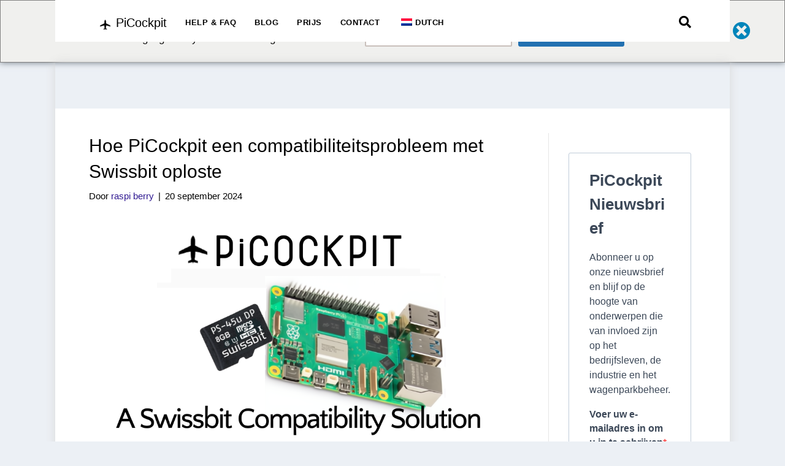

--- FILE ---
content_type: text/html; charset=UTF-8
request_url: https://picockpit.com/raspberry-pi/nl/
body_size: 39388
content:
<!DOCTYPE html>
<html lang="nl-NL">
<head><style>img.lazy{min-height:1px}</style><link href="https://picockpit.com/raspberry-pi/wp-content/plugins/w3-total-cache/pub/js/lazyload.min.js" as="script">
<meta charset="UTF-8" />
<meta name='viewport' content='width=device-width, initial-scale=1.0' />
<meta http-equiv='X-UA-Compatible' content='IE=edge' />
<link rel="profile" href="https://gmpg.org/xfn/11" />
<meta name='robots' content='index, follow, max-image-preview:large, max-snippet:-1, max-video-preview:-1' />

	<!-- This site is optimized with the Yoast SEO plugin v26.7 - https://yoast.com/wordpress/plugins/seo/ -->
	<title>PiCockpit |</title>
	<link rel="canonical" href="https://picockpit.com/raspberry-pi/nl/" />
	<link rel="next" href="https://picockpit.com/raspberry-pi/nl/page/2/?ref=kazaimazai.com" />
	<meta property="og:locale" content="nl_NL" />
	<meta property="og:type" content="website" />
	<meta property="og:title" content="PiCockpit" />
	<meta property="og:url" content="https://picockpit.com/raspberry-pi/nl/" />
	<meta property="og:site_name" content="PiCockpit" />
	<meta property="og:image" content="https://picockpit.com/raspberry-pi/wp-content/uploads/2023/07/Screenshot-from-2023-07-24-15-01-24.png" />
	<meta property="og:image:width" content="1165" />
	<meta property="og:image:height" content="283" />
	<meta property="og:image:type" content="image/png" />
	<meta name="twitter:card" content="summary_large_image" />
	<meta name="twitter:site" content="@pi3g" />
	<script type="application/ld+json" class="yoast-schema-graph">{
    "@context": "https:\/\/schema.org",
    "@graph": [
        {
            "@type": "CollectionPage",
            "@id": "https:\/\/picockpit.com\/raspberry-pi\/",
            "url": "https:\/\/picockpit.com\/raspberry-pi\/",
            "name": "PiCockpit |",
            "isPartOf": {
                "@id": "https:\/\/picockpit.com\/raspberry-pi\/#website"
            },
            "about": {
                "@id": "https:\/\/picockpit.com\/raspberry-pi\/#organization"
            },
            "breadcrumb": {
                "@id": "https:\/\/picockpit.com\/raspberry-pi\/#breadcrumb"
            },
            "inLanguage": "nl-NL"
        },
        {
            "@type": "BreadcrumbList",
            "@id": "https:\/\/picockpit.com\/raspberry-pi\/#breadcrumb",
            "itemListElement": [
                {
                    "@type": "ListItem",
                    "position": 1,
                    "name": "Home"
                }
            ]
        },
        {
            "@type": "WebSite",
            "@id": "https:\/\/picockpit.com\/raspberry-pi\/#website",
            "url": "https:\/\/picockpit.com\/raspberry-pi\/",
            "name": "PiCockpit",
            "description": "",
            "publisher": {
                "@id": "https:\/\/picockpit.com\/raspberry-pi\/#organization"
            },
            "potentialAction": [
                {
                    "@type": "SearchAction",
                    "target": {
                        "@type": "EntryPoint",
                        "urlTemplate": "https:\/\/picockpit.com\/raspberry-pi\/?s={search_term_string}"
                    },
                    "query-input": {
                        "@type": "PropertyValueSpecification",
                        "valueRequired": true,
                        "valueName": "search_term_string"
                    }
                }
            ],
            "inLanguage": "nl-NL"
        },
        {
            "@type": "Organization",
            "@id": "https:\/\/picockpit.com\/raspberry-pi\/#organization",
            "name": "PiCockpit.com",
            "url": "https:\/\/picockpit.com\/raspberry-pi\/",
            "logo": {
                "@type": "ImageObject",
                "inLanguage": "nl-NL",
                "@id": "https:\/\/picockpit.com\/raspberry-pi\/#\/schema\/logo\/image\/",
                "url": "https:\/\/picockpit.com\/raspberry-pi\/wp-content\/uploads\/2023\/07\/Screenshot-from-2023-07-24-15-01-24.png",
                "contentUrl": "https:\/\/picockpit.com\/raspberry-pi\/wp-content\/uploads\/2023\/07\/Screenshot-from-2023-07-24-15-01-24.png",
                "width": 1165,
                "height": 283,
                "caption": "PiCockpit.com"
            },
            "image": {
                "@id": "https:\/\/picockpit.com\/raspberry-pi\/#\/schema\/logo\/image\/"
            },
            "sameAs": [
                "https:\/\/www.facebook.com\/pi3gshop",
                "https:\/\/x.com\/pi3g"
            ]
        }
    ]
}</script>
	<!-- / Yoast SEO plugin. -->


<link rel='dns-prefetch' href='//www.googletagmanager.com' />
<link rel="alternate" type="application/rss+xml" title="PiCockpit &raquo; Feed" href="https://picockpit.com/raspberry-pi/nl/feed/" />
<link rel="alternate" type="application/rss+xml" title="PiCockpit &raquo; Reactiesfeed" href="https://picockpit.com/raspberry-pi/nl/comments/feed/" />
<style>[consent-id]:not(.rcb-content-blocker):not([consent-transaction-complete]):not([consent-visual-use-parent^="children:"]):not([consent-confirm]){opacity:0!important;}
.rcb-content-blocker+.rcb-content-blocker-children-fallback~*{display:none!important;}</style><link rel="preload" href="https://picockpit.com/raspberry-pi/wp-content/ee61a94e2d43fc97f57aff0f77f3127d/dist/910174369.js?ver=d0a9e67d7481025d345fb9f698655441" as="script" />
<link rel="preload" href="https://picockpit.com/raspberry-pi/wp-content/ee61a94e2d43fc97f57aff0f77f3127d/dist/1016672050.js?ver=74fbdb39dad32617585001bcb9ba0209" as="script" />
<script data-cfasync="false" defer src="https://picockpit.com/raspberry-pi/wp-content/ee61a94e2d43fc97f57aff0f77f3127d/dist/910174369.js?ver=d0a9e67d7481025d345fb9f698655441" id="real-cookie-banner-pro-vendor-real-cookie-banner-pro-banner-js"></script>
<script type="application/json" data-skip-lazy-load="js-extra" data-skip-moving="true" data-no-defer nitro-exclude data-alt-type="application/ld+json" data-dont-merge data-wpmeteor-nooptimize="true" data-cfasync="false" id="a963aaef43111bb90af63b927dc709adf1-js-extra">{"slug":"real-cookie-banner-pro","textDomain":"real-cookie-banner","version":"5.2.10","restUrl":"https:\/\/picockpit.com\/raspberry-pi\/nl\/wp-json\/real-cookie-banner\/v1\/","restNamespace":"real-cookie-banner\/v1","restPathObfuscateOffset":"bd030bed6e3092a0","restRoot":"https:\/\/picockpit.com\/raspberry-pi\/nl\/wp-json\/","restQuery":{"_v":"5.2.10","_locale":"user","_dataLocale":"nl_NL_formal"},"restNonce":"81c8b971d4","restRecreateNonceEndpoint":"https:\/\/picockpit.com\/raspberry-pi\/wp-admin\/admin-ajax.php?action=rest-nonce","publicUrl":"https:\/\/picockpit.com\/raspberry-pi\/wp-content\/plugins\/real-cookie-banner-pro\/public\/","chunkFolder":"dist","chunksLanguageFolder":"https:\/\/picockpit.com\/raspberry-pi\/wp-content\/languages\/mo-cache\/real-cookie-banner-pro\/","chunks":{"chunk-config-tab-blocker.lite.js":["nl_NL_formal-83d48f038e1cf6148175589160cda67e","nl_NL_formal-e5c2f3318cd06f18a058318f5795a54b","nl_NL_formal-76129424d1eb6744d17357561a128725","nl_NL_formal-d3d8ada331df664d13fa407b77bc690b"],"chunk-config-tab-blocker.pro.js":["nl_NL_formal-ddf5ae983675e7b6eec2afc2d53654a2","nl_NL_formal-487d95eea292aab22c80aa3ae9be41f0","nl_NL_formal-ab0e642081d4d0d660276c9cebfe9f5d","nl_NL_formal-0f5f6074a855fa677e6086b82145bd50"],"chunk-config-tab-consent.lite.js":["nl_NL_formal-3823d7521a3fc2857511061e0d660408"],"chunk-config-tab-consent.pro.js":["nl_NL_formal-9cb9ecf8c1e8ce14036b5f3a5e19f098"],"chunk-config-tab-cookies.lite.js":["nl_NL_formal-1a51b37d0ef409906245c7ed80d76040","nl_NL_formal-e5c2f3318cd06f18a058318f5795a54b","nl_NL_formal-76129424d1eb6744d17357561a128725"],"chunk-config-tab-cookies.pro.js":["nl_NL_formal-572ee75deed92e7a74abba4b86604687","nl_NL_formal-487d95eea292aab22c80aa3ae9be41f0","nl_NL_formal-ab0e642081d4d0d660276c9cebfe9f5d"],"chunk-config-tab-dashboard.lite.js":["nl_NL_formal-f843c51245ecd2b389746275b3da66b6"],"chunk-config-tab-dashboard.pro.js":["nl_NL_formal-ae5ae8f925f0409361cfe395645ac077"],"chunk-config-tab-import.lite.js":["nl_NL_formal-66df94240f04843e5a208823e466a850"],"chunk-config-tab-import.pro.js":["nl_NL_formal-e5fee6b51986d4ff7a051d6f6a7b076a"],"chunk-config-tab-licensing.lite.js":["nl_NL_formal-e01f803e4093b19d6787901b9591b5a6"],"chunk-config-tab-licensing.pro.js":["nl_NL_formal-4918ea9704f47c2055904e4104d4ffba"],"chunk-config-tab-scanner.lite.js":["nl_NL_formal-b10b39f1099ef599835c729334e38429"],"chunk-config-tab-scanner.pro.js":["nl_NL_formal-752a1502ab4f0bebfa2ad50c68ef571f"],"chunk-config-tab-settings.lite.js":["nl_NL_formal-37978e0b06b4eb18b16164a2d9c93a2c"],"chunk-config-tab-settings.pro.js":["nl_NL_formal-e59d3dcc762e276255c8989fbd1f80e3"],"chunk-config-tab-tcf.lite.js":["nl_NL_formal-4f658bdbf0aa370053460bc9e3cd1f69","nl_NL_formal-e5c2f3318cd06f18a058318f5795a54b","nl_NL_formal-d3d8ada331df664d13fa407b77bc690b"],"chunk-config-tab-tcf.pro.js":["nl_NL_formal-e1e83d5b8a28f1f91f63b9de2a8b181a","nl_NL_formal-487d95eea292aab22c80aa3ae9be41f0","nl_NL_formal-0f5f6074a855fa677e6086b82145bd50"]},"others":{"customizeValuesBanner":"{\"layout\":{\"type\":\"dialog\",\"maxHeightEnabled\":false,\"maxHeight\":740,\"dialogMaxWidth\":510,\"dialogPosition\":\"middleCenter\",\"dialogMargin\":[0,0,0,0],\"bannerPosition\":\"bottom\",\"bannerMaxWidth\":1024,\"dialogBorderRadius\":3,\"borderRadius\":5,\"animationIn\":\"none\",\"animationInDuration\":1000,\"animationInOnlyMobile\":false,\"animationOut\":\"none\",\"animationOutDuration\":500,\"animationOutOnlyMobile\":false,\"overlay\":true,\"overlayBg\":\"#000000\",\"overlayBgAlpha\":38,\"overlayBlur\":2},\"decision\":{\"acceptAll\":\"button\",\"acceptEssentials\":\"button\",\"showCloseIcon\":false,\"acceptIndividual\":\"link\",\"buttonOrder\":\"all,essential,save,individual\",\"showGroups\":false,\"groupsFirstView\":false,\"saveButton\":\"always\"},\"design\":{\"bg\":\"#ffffff\",\"textAlign\":\"center\",\"linkTextDecoration\":\"underline\",\"borderWidth\":0,\"borderColor\":\"#ffffff\",\"fontSize\":13,\"fontColor\":\"#2b2b2b\",\"fontInheritFamily\":true,\"fontFamily\":\"Arial, Helvetica, sans-serif\",\"fontWeight\":\"normal\",\"boxShadowEnabled\":true,\"boxShadowOffsetX\":0,\"boxShadowOffsetY\":5,\"boxShadowBlurRadius\":13,\"boxShadowSpreadRadius\":0,\"boxShadowColor\":\"#000000\",\"boxShadowColorAlpha\":20},\"headerDesign\":{\"inheritBg\":true,\"bg\":\"#f4f4f4\",\"inheritTextAlign\":true,\"textAlign\":\"center\",\"padding\":[17,20,15,20],\"logo\":\"\",\"logoRetina\":\"\",\"logoMaxHeight\":40,\"logoPosition\":\"left\",\"logoMargin\":[5,15,5,15],\"fontSize\":20,\"fontColor\":\"#2b2b2b\",\"fontInheritFamily\":true,\"fontFamily\":\"Arial, Helvetica, sans-serif\",\"fontWeight\":\"normal\",\"borderWidth\":1,\"borderColor\":\"#efefef\"},\"bodyDesign\":{\"padding\":[15,20,10,20],\"descriptionInheritFontSize\":true,\"descriptionFontSize\":13,\"dottedGroupsInheritFontSize\":true,\"dottedGroupsFontSize\":13,\"dottedGroupsBulletColor\":\"#15779b\",\"teachingsInheritTextAlign\":true,\"teachingsTextAlign\":\"center\",\"teachingsSeparatorActive\":true,\"teachingsSeparatorWidth\":50,\"teachingsSeparatorHeight\":1,\"teachingsSeparatorColor\":\"#15779b\",\"teachingsInheritFontSize\":false,\"teachingsFontSize\":12,\"teachingsInheritFontColor\":false,\"teachingsFontColor\":\"#7c7c7c\",\"accordionMargin\":[10,0,5,0],\"accordionPadding\":[5,10,5,10],\"accordionArrowType\":\"outlined\",\"accordionArrowColor\":\"#15779b\",\"accordionBg\":\"#ffffff\",\"accordionActiveBg\":\"#f9f9f9\",\"accordionHoverBg\":\"#efefef\",\"accordionBorderWidth\":1,\"accordionBorderColor\":\"#efefef\",\"accordionTitleFontSize\":12,\"accordionTitleFontColor\":\"#2b2b2b\",\"accordionTitleFontWeight\":\"normal\",\"accordionDescriptionMargin\":[5,0,0,0],\"accordionDescriptionFontSize\":12,\"accordionDescriptionFontColor\":\"#828282\",\"accordionDescriptionFontWeight\":\"normal\",\"acceptAllOneRowLayout\":false,\"acceptAllPadding\":[10,10,10,10],\"acceptAllBg\":\"#15779b\",\"acceptAllTextAlign\":\"center\",\"acceptAllFontSize\":18,\"acceptAllFontColor\":\"#ffffff\",\"acceptAllFontWeight\":\"normal\",\"acceptAllBorderWidth\":0,\"acceptAllBorderColor\":\"#000000\",\"acceptAllHoverBg\":\"#11607d\",\"acceptAllHoverFontColor\":\"#ffffff\",\"acceptAllHoverBorderColor\":\"#000000\",\"acceptEssentialsUseAcceptAll\":true,\"acceptEssentialsButtonType\":\"\",\"acceptEssentialsPadding\":[10,10,10,10],\"acceptEssentialsBg\":\"#efefef\",\"acceptEssentialsTextAlign\":\"center\",\"acceptEssentialsFontSize\":16,\"acceptEssentialsFontColor\":\"#0a0a0a\",\"acceptEssentialsFontWeight\":\"normal\",\"acceptEssentialsBorderWidth\":0,\"acceptEssentialsBorderColor\":\"#000000\",\"acceptEssentialsHoverBg\":\"#e8e8e8\",\"acceptEssentialsHoverFontColor\":\"#000000\",\"acceptEssentialsHoverBorderColor\":\"#000000\",\"acceptIndividualPadding\":[0,5,0,5],\"acceptIndividualBg\":\"#ffffff\",\"acceptIndividualTextAlign\":\"center\",\"acceptIndividualFontSize\":15,\"acceptIndividualFontColor\":\"#15779b\",\"acceptIndividualFontWeight\":\"normal\",\"acceptIndividualBorderWidth\":0,\"acceptIndividualBorderColor\":\"#000000\",\"acceptIndividualHoverBg\":\"#ffffff\",\"acceptIndividualHoverFontColor\":\"#11607d\",\"acceptIndividualHoverBorderColor\":\"#000000\"},\"footerDesign\":{\"poweredByLink\":true,\"inheritBg\":false,\"bg\":\"#fcfcfc\",\"inheritTextAlign\":true,\"textAlign\":\"center\",\"padding\":[10,20,15,20],\"fontSize\":14,\"fontColor\":\"#7c7c7c\",\"fontInheritFamily\":true,\"fontFamily\":\"Arial, Helvetica, sans-serif\",\"fontWeight\":\"normal\",\"hoverFontColor\":\"#2b2b2b\",\"borderWidth\":1,\"borderColor\":\"#efefef\",\"languageSwitcher\":\"flags\"},\"texts\":{\"headline\":\"Privacyvoorkeuren\",\"description\":\"We gebruiken cookies en vergelijkbare technologie\\u00ebn op onze website en verwerken uw persoonlijke gegevens (bijv. IP-adres), bijvoorbeeld om inhoud en advertenties te personaliseren, om media van derden te integreren of om het verkeer op onze website te analyseren. Gegevensverwerking kan ook plaatsvinden als gevolg van het plaatsen van cookies. We delen deze gegevens met derden die we noemen in de privacyinstellingen.<br \\\/><br \\\/>De gegevensverwerking kan plaatsvinden met uw toestemming of op basis van een gerechtvaardigd belang, waartegen u bezwaar kunt maken in de privacyinstellingen. U hebt het recht om geen toestemming te geven en om uw toestemming op een later tijdstip te wijzigen of in te trekken. Meer informatie over het gebruik van uw gegevens vindt u in ons {{privacyPolicy}}privacybeleid{{\\\/privacyPolicy}}.\",\"acceptAll\":\"Alles accepteren\",\"acceptEssentials\":\"Doorgaan zonder toestemming\",\"acceptIndividual\":\"Privacyinstellingen afzonderlijk instellen\",\"poweredBy\":\"2\",\"dataProcessingInUnsafeCountries\":\"Sommige diensten verwerken persoonlijke gegevens in onbeveiligde derde landen. Door in te stemmen met het gebruik van deze diensten, stemt u ook in met de verwerking van uw gegevens in deze onbeveiligde derde landen in overeenstemming met {{legalBasis}}. Dit brengt het risico met zich mee dat uw gegevens worden verwerkt door autoriteiten voor controle- en toezichtsdoeleinden, mogelijk zonder de mogelijkheid van een juridisch verhaal.\",\"ageNoticeBanner\":\"Bent u jonger dan {{minAge}} jaar? In dat geval kunt u geen toestemming geven voor optionele diensten. Vraag aan uw ouders of wettelijke vertegenwoordigers om samen met u akkoord te gaan met deze diensten.\",\"ageNoticeBlocker\":\"Bent u jonger dan {{minAge}} jaar? Helaas kunt u dan geen toestemming geven voor deze dienst om vervolgens de content te kunnen bekijken. Vraag aan uw ouders of wettelijke vertegenwoordigers om samen met u akkoord te gaan met de dienst!\",\"listServicesNotice\":\"Door alle diensten te accepteren, staat u toe dat {{services}} geladen worden. Deze diensten zijn onderverdeeld in groepen {{serviceGroups}} overeenkomstig hun doel (groepen die bij elkaar horen staan aangegeven met cijfers in superscript).\",\"listServicesLegitimateInterestNotice\":\"Daarnaast worden {{services}} geladen op basis van een rechtmatig belang.\",\"tcfStacksCustomName\":\"Diensten met verschillende doeleinden buiten de TCF-standaard\",\"tcfStacksCustomDescription\":\"Diensten die geen toestemmingen uitwisselen via de TCF-standaard, maar via andere technologie\\u00ebn. Deze zijn onderverdeeld in verschillende groepen op basis van hun doeleinde. Sommige worden gebruikt op basis van een rechtmatig belang (bijv. dreigingspreventie), andere worden alleen met uw toestemming gebruikt. Details over de afzonderlijke groepen en doeleinden van de diensten vindt u in de afzonderlijke privacyinstellingen.\",\"consentForwardingExternalHosts\":\"Uw toestemming is ook van toepassing op {{websites}}.\",\"blockerHeadline\":\"{{name}} geblokkeerd vanwege privacyinstellingen\",\"blockerLinkShowMissing\":\"Alle diensten weergeven waarvoor u nog toestemming moet geven\",\"blockerLoadButton\":\"Diensten accepteren en content laden\",\"blockerAcceptInfo\":\"Als u de geblokkeerde content laadt, worden uw privacyinstellingen aangepast. Content van deze dienst zal in de toekomst niet meer geblokkeerd worden.\",\"stickyHistory\":\"Historiek van vertrouwelijkheidsparameters\",\"stickyRevoke\":\"Toestemming intrekken\",\"stickyRevokeSuccessMessage\":\"U hebt uw toestemming voor de diensten met cookies en de verwerking van persoonlijke gegevens met succes ingetrokken. La page va \\u00eatre recharg\\u00e9e maintenant!\",\"stickyChange\":\"Wijzig de vertrouwelijkheidsparameters\"},\"individualLayout\":{\"inheritDialogMaxWidth\":false,\"dialogMaxWidth\":970,\"inheritBannerMaxWidth\":true,\"bannerMaxWidth\":1980,\"descriptionTextAlign\":\"left\"},\"group\":{\"checkboxBg\":\"#f0f0f0\",\"checkboxBorderWidth\":1,\"checkboxBorderColor\":\"#d2d2d2\",\"checkboxActiveColor\":\"#ffffff\",\"checkboxActiveBg\":\"#15779b\",\"checkboxActiveBorderColor\":\"#11607d\",\"groupInheritBg\":true,\"groupBg\":\"#f4f4f4\",\"groupPadding\":[15,15,15,15],\"groupSpacing\":10,\"groupBorderRadius\":5,\"groupBorderWidth\":1,\"groupBorderColor\":\"#f4f4f4\",\"headlineFontSize\":16,\"headlineFontWeight\":\"normal\",\"headlineFontColor\":\"#2b2b2b\",\"descriptionFontSize\":14,\"descriptionFontColor\":\"#7c7c7c\",\"linkColor\":\"#7c7c7c\",\"linkHoverColor\":\"#2b2b2b\",\"detailsHideLessRelevant\":true},\"saveButton\":{\"useAcceptAll\":true,\"type\":\"button\",\"padding\":[10,10,10,10],\"bg\":\"#efefef\",\"textAlign\":\"center\",\"fontSize\":16,\"fontColor\":\"#0a0a0a\",\"fontWeight\":\"normal\",\"borderWidth\":0,\"borderColor\":\"#000000\",\"hoverBg\":\"#e8e8e8\",\"hoverFontColor\":\"#000000\",\"hoverBorderColor\":\"#000000\"},\"individualTexts\":{\"headline\":\"Individuele privacyvoorkeuren\",\"description\":\"We gebruiken cookies en vergelijkbare technologie\\u00ebn op onze website en verwerken uw persoonlijke gegevens (bijv. IP-adres), bijvoorbeeld om inhoud en advertenties te personaliseren, om media van derden te integreren of om het verkeer op onze website te analyseren. Gegevensverwerking kan ook plaatsvinden als gevolg van het plaatsen van cookies. We delen deze gegevens met derden die we noemen in de privacyinstellingen.<br \\\/><br \\\/>De gegevensverwerking kan plaatsvinden met uw toestemming of op basis van een gerechtvaardigd belang, waartegen u bezwaar kunt maken in de privacyinstellingen. U hebt het recht om geen toestemming te geven en om uw toestemming op een later tijdstip te wijzigen of in te trekken. Meer informatie over het gebruik van uw gegevens vindt u in ons {{privacyPolicy}}privacybeleid{{\\\/privacyPolicy}}.<br \\\/><br \\\/>Hieronder vindt u een overzicht van alle diensten die door deze website worden gebruikt. U kunt gedetailleerde informatie over elke dienst bekijken en individueel akkoord gaan of uw recht op bezwaar uitoefenen.\",\"save\":\"Aangepaste keuzes opslaan\",\"showMore\":\"Informatie over dienst weergeven\",\"hideMore\":\"Informatie over dienst verbergen\",\"postamble\":\"\"},\"mobile\":{\"enabled\":true,\"maxHeight\":400,\"hideHeader\":false,\"alignment\":\"bottom\",\"scalePercent\":90,\"scalePercentVertical\":-50},\"sticky\":{\"enabled\":false,\"animationsEnabled\":true,\"alignment\":\"left\",\"bubbleBorderRadius\":50,\"icon\":\"fingerprint\",\"iconCustom\":\"\",\"iconCustomRetina\":\"\",\"iconSize\":30,\"iconColor\":\"#ffffff\",\"bubbleMargin\":[10,20,20,20],\"bubblePadding\":15,\"bubbleBg\":\"#15779b\",\"bubbleBorderWidth\":0,\"bubbleBorderColor\":\"#10556f\",\"boxShadowEnabled\":true,\"boxShadowOffsetX\":0,\"boxShadowOffsetY\":2,\"boxShadowBlurRadius\":5,\"boxShadowSpreadRadius\":1,\"boxShadowColor\":\"#105b77\",\"boxShadowColorAlpha\":40,\"bubbleHoverBg\":\"#ffffff\",\"bubbleHoverBorderColor\":\"#000000\",\"hoverIconColor\":\"#000000\",\"hoverIconCustom\":\"\",\"hoverIconCustomRetina\":\"\",\"menuFontSize\":16,\"menuBorderRadius\":5,\"menuItemSpacing\":10,\"menuItemPadding\":[5,10,5,10]},\"customCss\":{\"css\":\"\",\"antiAdBlocker\":\"y\"}}","isPro":true,"showProHints":false,"proUrl":"https:\/\/devowl.io\/go\/real-cookie-banner?source=rcb-lite","showLiteNotice":false,"frontend":{"groups":"[{\"id\":44,\"name\":\"Essentieel\",\"slug\":\"essential\",\"description\":\"Essenti\\u00eble diensten zijn vereist voor de basisfunctionaliteit van de website. Deze omvatten slechts technisch noodzakelijke diensten. Tegen deze diensten kan geen bezwaar worden gemaakt.\",\"isEssential\":true,\"isDefault\":true,\"items\":[{\"id\":1284,\"name\":\"Wordfence\",\"purpose\":\"Wordfence beveiligt deze website tegen aanvallen van verschillende aard. Cookies worden gebruikt om de permissies van de gebruiker te controleren alvorens toegang te krijgen tot WordPress, om beheerders te verwittigen wanneer een gebruiker zich aanmeldt met een nieuw toestel of locatie, en om gedefinieerde landbeperkingen te omzeilen via speciaal geprepareerde links.\",\"providerContact\":{\"phone\":\"\",\"email\":\"\",\"link\":\"\"},\"isProviderCurrentWebsite\":true,\"provider\":\"PiCockpit | Bewaak en bestuur uw Raspberry Pi: gratis voor maximaal 5 Pis!\",\"uniqueName\":\"wordfence\",\"isEmbeddingOnlyExternalResources\":false,\"legalBasis\":\"consent\",\"dataProcessingInCountries\":[],\"dataProcessingInCountriesSpecialTreatments\":[],\"technicalDefinitions\":[{\"type\":\"http\",\"name\":\"wfwaf-authcookie-*\",\"host\":\"picockpit.com\",\"duration\":1,\"durationUnit\":\"y\",\"isSessionDuration\":false,\"purpose\":\"\"},{\"type\":\"http\",\"name\":\"wf_loginalerted_*\",\"host\":\"picockpit.com\",\"duration\":1,\"durationUnit\":\"y\",\"isSessionDuration\":false,\"purpose\":\"\"},{\"type\":\"http\",\"name\":\"wfCBLBypass\",\"host\":\"picockpit.com\",\"duration\":1,\"durationUnit\":\"y\",\"isSessionDuration\":false,\"purpose\":\"\"}],\"codeDynamics\":[],\"providerPrivacyPolicyUrl\":\"https:\\\/\\\/picockpit.com\\\/raspberry-pi\\\/datenschutzerklarung\\\/\",\"providerLegalNoticeUrl\":\"\",\"tagManagerOptInEventName\":\"\",\"tagManagerOptOutEventName\":\"\",\"googleConsentModeConsentTypes\":[],\"executePriority\":10,\"codeOptIn\":\"\",\"executeCodeOptInWhenNoTagManagerConsentIsGiven\":false,\"codeOptOut\":\"\",\"executeCodeOptOutWhenNoTagManagerConsentIsGiven\":false,\"deleteTechnicalDefinitionsAfterOptOut\":false,\"codeOnPageLoad\":\"\",\"presetId\":\"wordfence\"},{\"id\":1283,\"name\":\"VertalenPers\",\"purpose\":\"TranslatePress is een meertalig systeem voor WordPress websites. De cookies slaan de taal van de gebruiker op en kunnen de gebruiker doorverwijzen naar de versie van de website die overeenkomt met de taal van de browser van de gebruiker.\",\"providerContact\":{\"phone\":\"\",\"email\":\"\",\"link\":\"\"},\"isProviderCurrentWebsite\":true,\"provider\":\"PiCockpit | Bewaak en bestuur uw Raspberry Pi: gratis voor maximaal 5 Pis!\",\"uniqueName\":\"translatepress\",\"isEmbeddingOnlyExternalResources\":false,\"legalBasis\":\"consent\",\"dataProcessingInCountries\":[],\"dataProcessingInCountriesSpecialTreatments\":[],\"technicalDefinitions\":[{\"type\":\"http\",\"name\":\"trp_language\",\"host\":\"picockpit.com\",\"duration\":30,\"durationUnit\":\"d\",\"isSessionDuration\":false,\"purpose\":\"\"}],\"codeDynamics\":[],\"providerPrivacyPolicyUrl\":\"https:\\\/\\\/picockpit.com\\\/raspberry-pi\\\/datenschutzerklarung\\\/\",\"providerLegalNoticeUrl\":\"\",\"tagManagerOptInEventName\":\"\",\"tagManagerOptOutEventName\":\"\",\"googleConsentModeConsentTypes\":[],\"executePriority\":10,\"codeOptIn\":\"\",\"executeCodeOptInWhenNoTagManagerConsentIsGiven\":false,\"codeOptOut\":\"\",\"executeCodeOptOutWhenNoTagManagerConsentIsGiven\":false,\"deleteTechnicalDefinitionsAfterOptOut\":false,\"codeOnPageLoad\":\"\",\"presetId\":\"translatepress\"},{\"id\":1266,\"name\":\"Echte koekjes banner\",\"purpose\":\"Real Cookie Banner vraagt websitebezoekers toestemming om cookies te plaatsen en persoonlijke gegevens te verwerken. Voor dit doel wordt aan elke websitebezoeker een UUID (pseudonieme identificatie van de gebruiker) toegewezen om de toestemming op te slaan. Deze is geldig totdat de cookie vervalt . Cookies worden gebruikt om uit te testen of cookies ingesteld kunnen worden, om verwijzingen naar gedocumenteerde toestemming op te slaan en om op te slaan voor welke diensten van welke dienstengroepen de bezoeker toestemming heeft gegeven. Als toestemming werd verkregen onder het Transparency &amp; Consent Framework (TCF), worden cookies gebruikt om toestemming op te slaan in TCF-partners, doeleinden, speciale doeleinden, functies en speciale functies. Als onderdeel van de verplichting tot openbaarmaking conform de GDPR wordt de verzamelde toestemming volledig gedocumenteerd. Dit omvat, naast de diensten en dienstengroepen waarvoor de bezoeker toestemming heeft gegeven, alle cookiebannerinstellingen op het moment van de toestemming en ook de technische omstandigheden (zoals de grootte van het weergegeven gebied op het moment van toestemming) en de gebruikersinteracties (bijv. klikken op knoppen) die tot de toestemming hebben geleid. Als toestemming is verkregen volgens de TCF-standaard, omvat het ook voor welke TCF-partners, doeleinden en functies de bezoeker toestemming heeft gegeven. De toestemming wordt eenmalig per taal verzameld.\",\"providerContact\":{\"phone\":\"\",\"email\":\"\",\"link\":\"\"},\"isProviderCurrentWebsite\":true,\"provider\":\"PiCockpit | Bewaak en bestuur uw Raspberry Pi: gratis voor maximaal 5 Pis!\",\"uniqueName\":\"real-cookie-banner\",\"isEmbeddingOnlyExternalResources\":false,\"legalBasis\":\"legal-requirement\",\"dataProcessingInCountries\":[],\"dataProcessingInCountriesSpecialTreatments\":[],\"technicalDefinitions\":[{\"type\":\"http\",\"name\":\"real_cookie_banner*\",\"host\":\".picockpit.com\",\"duration\":365,\"durationUnit\":\"d\",\"isSessionDuration\":false,\"purpose\":\"\"},{\"type\":\"http\",\"name\":\"real_cookie_banner*-tcf\",\"host\":\".picockpit.com\",\"duration\":365,\"durationUnit\":\"d\",\"isSessionDuration\":false,\"purpose\":\"\"},{\"type\":\"http\",\"name\":\"real_cookie_banner-test\",\"host\":\".picockpit.com\",\"duration\":365,\"durationUnit\":\"d\",\"isSessionDuration\":false,\"purpose\":\"\"}],\"codeDynamics\":[],\"providerPrivacyPolicyUrl\":\"https:\\\/\\\/picockpit.com\\\/raspberry-pi\\\/datenschutzerklarung\\\/\",\"providerLegalNoticeUrl\":\"\",\"tagManagerOptInEventName\":\"\",\"tagManagerOptOutEventName\":\"\",\"googleConsentModeConsentTypes\":[],\"executePriority\":10,\"codeOptIn\":\"\",\"executeCodeOptInWhenNoTagManagerConsentIsGiven\":false,\"codeOptOut\":\"\",\"executeCodeOptOutWhenNoTagManagerConsentIsGiven\":false,\"deleteTechnicalDefinitionsAfterOptOut\":false,\"codeOnPageLoad\":\"\",\"presetId\":\"real-cookie-banner\"}]},{\"id\":45,\"name\":\"Functioneel\",\"slug\":\"functional\",\"description\":\"Functionele diensten zijn nodig om functies te bieden die verder gaan dan de essenti\\u00eble functionaliteit, zoals mooiere lettertypes, het afspelen van video's of interactieve Web 2.0-functies. Inhoud van bijvoorbeeld videoplatforms en socialemediaplatforms wordt standaard geblokkeerd, maar er kan toestemming voor worden gegeven. Als met de dienst wordt ingestemd, wordt deze inhoud automatisch geladen zonder verdere handmatige toestemming.\",\"isEssential\":false,\"isDefault\":true,\"items\":[{\"id\":1289,\"name\":\"Gravatar (Avatar afbeeldingen)\",\"purpose\":\"Gravatar is een dienst waarbij mensen hun e-mailadres kunnen koppelen aan een avatar-afbeelding die bijvoorbeeld in het commentaargedeelte wordt geladen. Er worden geen cookies in technische zin geplaatst op de client van de gebruiker, maar er worden wel technische en persoonlijke gegevens, zoals het IP-adres, doorgestuurd van de client naar de server van de dienstverlener om het gebruik van de dienst mogelijk te maken.\",\"providerContact\":{\"phone\":\"\",\"email\":\"\",\"link\":\"\"},\"isProviderCurrentWebsite\":false,\"provider\":\"Automattic Inc.\",\"uniqueName\":\"gravatar-avatar-images\",\"isEmbeddingOnlyExternalResources\":true,\"legalBasis\":\"consent\",\"dataProcessingInCountries\":[\"US\"],\"dataProcessingInCountriesSpecialTreatments\":[],\"technicalDefinitions\":[{\"type\":\"http\",\"name\":\"\",\"host\":\"\",\"duration\":0,\"durationUnit\":\"y\",\"isSessionDuration\":false,\"purpose\":\"\"}],\"codeDynamics\":[],\"providerPrivacyPolicyUrl\":\"https:\\\/\\\/automattic.com\\\/privacy\\\/\",\"providerLegalNoticeUrl\":\"\",\"tagManagerOptInEventName\":\"\",\"tagManagerOptOutEventName\":\"\",\"googleConsentModeConsentTypes\":[],\"executePriority\":10,\"codeOptIn\":\"\",\"executeCodeOptInWhenNoTagManagerConsentIsGiven\":false,\"codeOptOut\":\"\",\"executeCodeOptOutWhenNoTagManagerConsentIsGiven\":false,\"deleteTechnicalDefinitionsAfterOptOut\":false,\"codeOnPageLoad\":\"\",\"presetId\":\"gravatar-avatar-images\"},{\"id\":1287,\"name\":\"YouTube\",\"purpose\":\"YouTube maakt het mogelijk om inhoud die op youtube.com is geplaatst, direct op websites in te sluiten. De cookies worden gebruikt om bezochte websites en gedetailleerde statistieken over het gebruikersgedrag te verzamelen. Deze gegevens kunnen worden gekoppeld aan de gegevens van gebruikers die zijn geregistreerd op youtube.com en google.com of gelokaliseerde versies van deze diensten.\",\"providerContact\":{\"phone\":\"\",\"email\":\"\",\"link\":\"\"},\"isProviderCurrentWebsite\":false,\"provider\":\"Google Ierland Limited\",\"uniqueName\":\"youtube\",\"isEmbeddingOnlyExternalResources\":false,\"legalBasis\":\"consent\",\"dataProcessingInCountries\":[\"US\"],\"dataProcessingInCountriesSpecialTreatments\":[],\"technicalDefinitions\":[{\"type\":\"http\",\"name\":\"SIDCC\",\"host\":\".youtube.com\",\"duration\":1,\"durationUnit\":\"y\",\"isSessionDuration\":false,\"purpose\":\"\"},{\"type\":\"http\",\"name\":\"__Secure-3PAPISID\",\"host\":\".youtube.com\",\"duration\":2,\"durationUnit\":\"y\",\"isSessionDuration\":false,\"purpose\":\"\"},{\"type\":\"http\",\"name\":\"__Secure-APISID\",\"host\":\".youtube.com\",\"duration\":1,\"durationUnit\":\"mo\",\"isSessionDuration\":false,\"purpose\":\"\"},{\"type\":\"http\",\"name\":\"__Secure-SSID\",\"host\":\".youtube.com\",\"duration\":1,\"durationUnit\":\"mo\",\"isSessionDuration\":false,\"purpose\":\"\"},{\"type\":\"http\",\"name\":\"__Secure-HSID\",\"host\":\".youtube.com\",\"duration\":1,\"durationUnit\":\"mo\",\"isSessionDuration\":false,\"purpose\":\"\"},{\"type\":\"http\",\"name\":\"APISID\",\"host\":\".youtube.com\",\"duration\":6,\"durationUnit\":\"mo\",\"isSessionDuration\":false,\"purpose\":\"\"},{\"type\":\"http\",\"name\":\"__Secure-3PSID\",\"host\":\".youtube.com\",\"duration\":6,\"durationUnit\":\"mo\",\"isSessionDuration\":false,\"purpose\":\"\"},{\"type\":\"http\",\"name\":\"SAPISID\",\"host\":\".youtube.com\",\"duration\":2,\"durationUnit\":\"y\",\"isSessionDuration\":false,\"purpose\":\"\"},{\"type\":\"http\",\"name\":\"HSID\",\"host\":\".youtube.com\",\"duration\":6,\"durationUnit\":\"mo\",\"isSessionDuration\":false,\"purpose\":\"\"},{\"type\":\"http\",\"name\":\"SSID\",\"host\":\".youtube.com\",\"duration\":2,\"durationUnit\":\"y\",\"isSessionDuration\":false,\"purpose\":\"\"},{\"type\":\"http\",\"name\":\"SID\",\"host\":\".youtube.com\",\"duration\":6,\"durationUnit\":\"mo\",\"isSessionDuration\":false,\"purpose\":\"\"},{\"type\":\"http\",\"name\":\"1P_JAR\",\"host\":\".youtube.com\",\"duration\":1,\"durationUnit\":\"mo\",\"isSessionDuration\":false,\"purpose\":\"\"},{\"type\":\"http\",\"name\":\"SEARCH_SAMESITE\",\"host\":\".youtube.com\",\"duration\":6,\"durationUnit\":\"mo\",\"isSessionDuration\":false,\"purpose\":\"\"},{\"type\":\"http\",\"name\":\"CONSENT\",\"host\":\".youtube.com\",\"duration\":6,\"durationUnit\":\"y\",\"isSessionDuration\":false,\"purpose\":\"\"},{\"type\":\"http\",\"name\":\"YSC\",\"host\":\".youtube.com\",\"duration\":0,\"durationUnit\":\"y\",\"isSessionDuration\":true,\"purpose\":\"\"},{\"type\":\"http\",\"name\":\"SIDCC\",\"host\":\".youtube.com\",\"duration\":6,\"durationUnit\":\"mo\",\"isSessionDuration\":false,\"purpose\":\"\"},{\"type\":\"http\",\"name\":\"LOGIN_INFO\",\"host\":\".youtube.com\",\"duration\":2,\"durationUnit\":\"y\",\"isSessionDuration\":false,\"purpose\":\"\"},{\"type\":\"http\",\"name\":\"HSID\",\"host\":\".youtube.com\",\"duration\":2,\"durationUnit\":\"y\",\"isSessionDuration\":false,\"purpose\":\"\"},{\"type\":\"http\",\"name\":\"VISITOR_INFO1_LIVE\",\"host\":\".youtube.com\",\"duration\":6,\"durationUnit\":\"mo\",\"isSessionDuration\":false,\"purpose\":\"\"},{\"type\":\"http\",\"name\":\"__Secure-3PAPISID\",\"host\":\".youtube.com\",\"duration\":6,\"durationUnit\":\"mo\",\"isSessionDuration\":false,\"purpose\":\"\"},{\"type\":\"http\",\"name\":\"CONSENT\",\"host\":\".youtube.com\",\"duration\":18,\"durationUnit\":\"y\",\"isSessionDuration\":false,\"purpose\":\"\"},{\"type\":\"http\",\"name\":\"SSID\",\"host\":\".youtube.com\",\"duration\":6,\"durationUnit\":\"mo\",\"isSessionDuration\":false,\"purpose\":\"\"},{\"type\":\"http\",\"name\":\"__Secure-SSID\",\"host\":\".youtube.com\",\"duration\":1,\"durationUnit\":\"mo\",\"isSessionDuration\":false,\"purpose\":\"\"},{\"type\":\"http\",\"name\":\"__Secure-APISID\",\"host\":\".youtube.com\",\"duration\":1,\"durationUnit\":\"mo\",\"isSessionDuration\":false,\"purpose\":\"\"},{\"type\":\"http\",\"name\":\"__Secure-HSID\",\"host\":\".youtube.com\",\"duration\":1,\"durationUnit\":\"mo\",\"isSessionDuration\":false,\"purpose\":\"\"},{\"type\":\"http\",\"name\":\"SAPISID\",\"host\":\".youtube.com\",\"duration\":6,\"durationUnit\":\"mo\",\"isSessionDuration\":false,\"purpose\":\"\"},{\"type\":\"http\",\"name\":\"APISID\",\"host\":\".youtube.com\",\"duration\":2,\"durationUnit\":\"y\",\"isSessionDuration\":false,\"purpose\":\"\"},{\"type\":\"http\",\"name\":\"__Secure-3PSID\",\"host\":\".youtube.com\",\"duration\":2,\"durationUnit\":\"y\",\"isSessionDuration\":false,\"purpose\":\"\"},{\"type\":\"http\",\"name\":\"PREF\",\"host\":\".youtube.com\",\"duration\":8,\"durationUnit\":\"mo\",\"isSessionDuration\":false,\"purpose\":\"\"},{\"type\":\"http\",\"name\":\"SID\",\"host\":\".youtube.com\",\"duration\":2,\"durationUnit\":\"y\",\"isSessionDuration\":false,\"purpose\":\"\"},{\"type\":\"http\",\"name\":\"s_gl\",\"host\":\".youtube.com\",\"duration\":0,\"durationUnit\":\"y\",\"isSessionDuration\":true,\"purpose\":\"\"},{\"type\":\"http\",\"name\":\"SIDCC\",\"host\":\".google.com\",\"duration\":1,\"durationUnit\":\"y\",\"isSessionDuration\":false,\"purpose\":\"\"},{\"type\":\"http\",\"name\":\"__Secure-3PAPISID\",\"host\":\".google.com\",\"duration\":2,\"durationUnit\":\"y\",\"isSessionDuration\":false,\"purpose\":\"\"},{\"type\":\"http\",\"name\":\"SAPISID\",\"host\":\".google.com\",\"duration\":2,\"durationUnit\":\"y\",\"isSessionDuration\":false,\"purpose\":\"\"},{\"type\":\"http\",\"name\":\"APISID\",\"host\":\".google.com\",\"duration\":2,\"durationUnit\":\"y\",\"isSessionDuration\":false,\"purpose\":\"\"},{\"type\":\"http\",\"name\":\"SSID\",\"host\":\".google.com\",\"duration\":2,\"durationUnit\":\"y\",\"isSessionDuration\":false,\"purpose\":\"\"},{\"type\":\"http\",\"name\":\"HSID\",\"host\":\".google.com\",\"duration\":2,\"durationUnit\":\"y\",\"isSessionDuration\":false,\"purpose\":\"\"},{\"type\":\"http\",\"name\":\"__Secure-3PSID\",\"host\":\".google.com\",\"duration\":2,\"durationUnit\":\"y\",\"isSessionDuration\":false,\"purpose\":\"\"},{\"type\":\"http\",\"name\":\"SID\",\"host\":\".google.com\",\"duration\":2,\"durationUnit\":\"y\",\"isSessionDuration\":false,\"purpose\":\"\"},{\"type\":\"http\",\"name\":\"CONSENT\",\"host\":\".google.com\",\"duration\":18,\"durationUnit\":\"y\",\"isSessionDuration\":false,\"purpose\":\"\"},{\"type\":\"http\",\"name\":\"NID\",\"host\":\".google.com\",\"duration\":6,\"durationUnit\":\"mo\",\"isSessionDuration\":false,\"purpose\":\"\"},{\"type\":\"http\",\"name\":\"1P_JAR\",\"host\":\".google.com\",\"duration\":1,\"durationUnit\":\"mo\",\"isSessionDuration\":false,\"purpose\":\"\"},{\"type\":\"http\",\"name\":\"DV\",\"host\":\"www.google.com\",\"duration\":1,\"durationUnit\":\"m\",\"isSessionDuration\":false,\"purpose\":\"\"}],\"codeDynamics\":[],\"providerPrivacyPolicyUrl\":\"https:\\\/\\\/policies.google.com\\\/privacy\",\"providerLegalNoticeUrl\":\"\",\"tagManagerOptInEventName\":\"\",\"tagManagerOptOutEventName\":\"\",\"googleConsentModeConsentTypes\":[],\"executePriority\":10,\"codeOptIn\":\"\",\"executeCodeOptInWhenNoTagManagerConsentIsGiven\":false,\"codeOptOut\":\"\",\"executeCodeOptOutWhenNoTagManagerConsentIsGiven\":false,\"deleteTechnicalDefinitionsAfterOptOut\":false,\"codeOnPageLoad\":\"\",\"presetId\":\"youtube\"},{\"id\":1285,\"name\":\"Emojis\",\"purpose\":\"WordPress Emoji is een emoji-set die wordt geladen vanaf wordpress.org. Er worden geen cookies in technische zin geplaatst op de client van de gebruiker, maar er worden wel technische en persoonlijke gegevens, zoals het IP-adres, doorgegeven van de client naar de server van de dienstverlener om het gebruik van de dienst mogelijk te maken.\",\"providerContact\":{\"phone\":\"\",\"email\":\"\",\"link\":\"\"},\"isProviderCurrentWebsite\":false,\"provider\":\"WordPress.org\",\"uniqueName\":\"wordpress-emojis\",\"isEmbeddingOnlyExternalResources\":true,\"legalBasis\":\"consent\",\"dataProcessingInCountries\":[\"US\"],\"dataProcessingInCountriesSpecialTreatments\":[],\"technicalDefinitions\":[{\"type\":\"http\",\"name\":\"\",\"host\":\"\",\"duration\":0,\"durationUnit\":\"y\",\"isSessionDuration\":false,\"purpose\":\"\"}],\"codeDynamics\":[],\"providerPrivacyPolicyUrl\":\"https:\\\/\\\/wordpress.org\\\/about\\\/privacy\\\/\",\"providerLegalNoticeUrl\":\"\",\"tagManagerOptInEventName\":\"\",\"tagManagerOptOutEventName\":\"\",\"googleConsentModeConsentTypes\":[],\"executePriority\":10,\"codeOptIn\":\"\",\"executeCodeOptInWhenNoTagManagerConsentIsGiven\":false,\"codeOptOut\":\"\",\"executeCodeOptOutWhenNoTagManagerConsentIsGiven\":false,\"deleteTechnicalDefinitionsAfterOptOut\":false,\"codeOnPageLoad\":\"\",\"presetId\":\"wordpress-emojis\"}]}]","links":[{"id":5451,"label":"Privacybeleid","pageType":"privacybeleid","isExternalUrl":false,"pageId":79,"url":"https:\/\/picockpit.com\/raspberry-pi\/nl\/datenschutzerklarung\/","hideCookieBanner":true,"isTargetBlank":true},{"id":5452,"label":"Juridische kennisgeving","pageType":"legalNotice","isExternalUrl":false,"pageId":77,"url":"https:\/\/picockpit.com\/raspberry-pi\/nl\/impressum\/","hideCookieBanner":true,"isTargetBlank":true}],"websiteOperator":{"address":"pi3g GmbH & Co. KG, Zschochersche Allee 1, 04207 Leipzig","country":"DE","contactEmail":"base64-encoded:bWJAcGkzZy5jb20=","contactPhone":"","contactFormUrl":false},"blocker":[{"id":1290,"name":"Gravatar","description":"","rules":["*gravatar.com\/avatar*"],"criteria":"services","tcfVendors":[],"tcfPurposes":[1],"services":[1289],"isVisual":false,"visualType":"default","visualMediaThumbnail":0,"visualContentType":"","isVisualDarkMode":false,"visualBlur":0,"visualDownloadThumbnail":false,"visualHeroButtonText":"","shouldForceToShowVisual":false,"presetId":"gravatar-avatar-images","visualThumbnail":null},{"id":1288,"name":"YouTube","description":"Video van YouTube is geblokkeerd omdat je geen toestemming hebt gegeven om het te laden.","rules":["*youtube.com*","*youtu.be*","*youtube-nocookie.com*","*ytimg.com*","*youtube.com\/subscribe_embed*","div[data-settings*=\"youtube_url\"]","script[id=\"uael-video-subscribe-js\"]","div[class*=\"g-ytsubscribe\"]"],"criteria":"services","tcfVendors":[],"tcfPurposes":[1],"services":[1287],"isVisual":true,"visualType":"default","visualMediaThumbnail":0,"visualContentType":"","isVisualDarkMode":false,"visualBlur":0,"visualDownloadThumbnail":false,"visualHeroButtonText":"","shouldForceToShowVisual":false,"presetId":"youtube","visualThumbnail":null},{"id":1286,"name":"WordPress Emoji's","description":"","rules":["*s.w.org\/images\/core\/emoji*","window._wpemojiSettings","link[href=\"\/\/s.w.org\"]"],"criteria":"services","tcfVendors":[],"tcfPurposes":[1],"services":[1285],"isVisual":false,"visualType":"default","visualMediaThumbnail":0,"visualContentType":"","isVisualDarkMode":false,"visualBlur":0,"visualDownloadThumbnail":false,"visualHeroButtonText":"","shouldForceToShowVisual":false,"presetId":"wordpress-emojis","visualThumbnail":null}],"languageSwitcher":[{"name":"English","current":false,"flag":"https:\/\/picockpit.com\/raspberry-pi\/wp-content\/plugins\/translatepress-multilingual\/assets\/images\/flags\/en_US.png","url":"https:\/\/picockpit.com\/raspberry-pi\/?ref=kazaimazai.com","locale":"en_US"},{"name":"Deutsch (Sie)","current":false,"flag":"https:\/\/picockpit.com\/raspberry-pi\/wp-content\/plugins\/translatepress-multilingual\/assets\/images\/flags\/de_DE_formal.png","url":"https:\/\/picockpit.com\/raspberry-pi\/de\/?ref=kazaimazai.com","locale":"de_DE_formal"},{"name":"Italiano","current":false,"flag":"https:\/\/picockpit.com\/raspberry-pi\/wp-content\/plugins\/translatepress-multilingual\/assets\/images\/flags\/it_IT.png","url":"https:\/\/picockpit.com\/raspberry-pi\/it\/?ref=kazaimazai.com","locale":"it_IT"},{"name":"Fran\u00e7ais","current":false,"flag":"https:\/\/picockpit.com\/raspberry-pi\/wp-content\/plugins\/translatepress-multilingual\/assets\/images\/flags\/fr_FR.png","url":"https:\/\/picockpit.com\/raspberry-pi\/fr\/?ref=kazaimazai.com","locale":"fr_FR"},{"name":"Espa\u00f1ol","current":false,"flag":"https:\/\/picockpit.com\/raspberry-pi\/wp-content\/plugins\/translatepress-multilingual\/assets\/images\/flags\/es_ES.png","url":"https:\/\/picockpit.com\/raspberry-pi\/es\/?ref=kazaimazai.com","locale":"es_ES"},{"name":"Portugu\u00eas","current":false,"flag":"https:\/\/picockpit.com\/raspberry-pi\/wp-content\/plugins\/translatepress-multilingual\/assets\/images\/flags\/pt_PT.png","url":"https:\/\/picockpit.com\/raspberry-pi\/pt\/?ref=kazaimazai.com","locale":"pt_PT"},{"name":"\u0395\u03bb\u03bb\u03b7\u03bd\u03b9\u03ba\u03ac","current":false,"flag":"https:\/\/picockpit.com\/raspberry-pi\/wp-content\/plugins\/translatepress-multilingual\/assets\/images\/flags\/el.png","url":"https:\/\/picockpit.com\/raspberry-pi\/el\/?ref=kazaimazai.com","locale":"el"},{"name":"Nederlands (Formeel)","current":true,"flag":"https:\/\/picockpit.com\/raspberry-pi\/wp-content\/plugins\/translatepress-multilingual\/assets\/images\/flags\/nl_NL_formal.png","url":"https:\/\/picockpit.com\/raspberry-pi\/nl\/?ref=kazaimazai.com","locale":"nl_NL_formal"},{"name":"Svenska","current":false,"flag":"https:\/\/picockpit.com\/raspberry-pi\/wp-content\/plugins\/translatepress-multilingual\/assets\/images\/flags\/sv_SE.png","url":"https:\/\/picockpit.com\/raspberry-pi\/sv\/?ref=kazaimazai.com","locale":"sv_SE"},{"name":"\u0420\u0443\u0441\u0441\u043a\u0438\u0439","current":false,"flag":"https:\/\/picockpit.com\/raspberry-pi\/wp-content\/plugins\/translatepress-multilingual\/assets\/images\/flags\/ru_RU.png","url":"https:\/\/picockpit.com\/raspberry-pi\/ru\/?ref=kazaimazai.com","locale":"ru_RU"},{"name":"Polski","current":false,"flag":"https:\/\/picockpit.com\/raspberry-pi\/wp-content\/plugins\/translatepress-multilingual\/assets\/images\/flags\/pl_PL.png","url":"https:\/\/picockpit.com\/raspberry-pi\/pl\/?ref=kazaimazai.com","locale":"pl_PL"},{"name":"\u9999\u6e2f\u4e2d\u6587","current":false,"flag":"https:\/\/picockpit.com\/raspberry-pi\/wp-content\/plugins\/translatepress-multilingual\/assets\/images\/flags\/zh_HK.png","url":"https:\/\/picockpit.com\/raspberry-pi\/zh\/?ref=kazaimazai.com","locale":"zh_HK"},{"name":"\u65e5\u672c\u8a9e","current":false,"flag":"https:\/\/picockpit.com\/raspberry-pi\/wp-content\/plugins\/translatepress-multilingual\/assets\/images\/flags\/ja.png","url":"https:\/\/picockpit.com\/raspberry-pi\/ja\/?ref=kazaimazai.com","locale":"ja"}],"predefinedDataProcessingInSafeCountriesLists":{"GDPR":["AT","BE","BG","HR","CY","CZ","DK","EE","FI","FR","DE","GR","HU","IE","IS","IT","LI","LV","LT","LU","MT","NL","NO","PL","PT","RO","SK","SI","ES","SE"],"DSG":["CH"],"GDPR+DSG":[],"ADEQUACY_EU":["AD","AR","CA","FO","GG","IL","IM","JP","JE","NZ","KR","CH","GB","UY","US"],"ADEQUACY_CH":["DE","AD","AR","AT","BE","BG","CA","CY","HR","DK","ES","EE","FI","FR","GI","GR","GG","HU","IM","FO","IE","IS","IL","IT","JE","LV","LI","LT","LU","MT","MC","NO","NZ","NL","PL","PT","CZ","RO","GB","SK","SI","SE","UY","US"]},"decisionCookieName":"real_cookie_banner-v:3_blog:1_path:c4ed3bd-lang:nl_NL_formal","revisionHash":"94d49c592cafca28a08cbef0ba58b23e","territorialLegalBasis":["gdpr-eprivacy"],"setCookiesViaManager":"none","isRespectDoNotTrack":false,"failedConsentDocumentationHandling":"essentials","isAcceptAllForBots":true,"isDataProcessingInUnsafeCountries":false,"isAgeNotice":true,"ageNoticeAgeLimit":16,"isListServicesNotice":true,"isBannerLessConsent":false,"isTcf":false,"isGcm":false,"isGcmListPurposes":true,"hasLazyData":false},"anonymousContentUrl":"https:\/\/picockpit.com\/raspberry-pi\/wp-content\/ee61a94e2d43fc97f57aff0f77f3127d\/dist\/","anonymousHash":"ee61a94e2d43fc97f57aff0f77f3127d","hasDynamicPreDecisions":false,"isLicensed":true,"isDevLicense":false,"multilingualSkipHTMLForTag":"data-no-dynamic-translation","isCurrentlyInTranslationEditorPreview":false,"defaultLanguage":"en_US","currentLanguage":"nl_NL_formal","activeLanguages":["en_US","de_DE_formal","it_IT","fr_FR","es_ES","pt_PT","el","nl_NL_formal","sv_SE","ru_RU","pl_PL","zh_HK","ja"],"context":"lang:nl_NL_formal","iso3166OneAlpha2":{"AF":"Afghanistan","AL":"Albani\u00eb","DZ":"Algerije","AS":"Amerikaans Samoa","UM":"Amerikaanse Afgelegen Eilanden","AD":"Andorra","AO":"Angola","AI":"Anguilla","AQ":"Antarctica","AG":"Antigua en Barbuda","LY":"Arabische Republiek Libi\u00eb","AR":"Argentini\u00eb","AM":"Armeni\u00eb","AW":"Aruba","AU":"Australi\u00eb","AZ":"Azerbeidzjan","BS":"Bahama's","BH":"Bahrein","BD":"Bangladesh","BB":"Barbados","BY":"Belarus","BE":"Belgi\u00eb","BZ":"Belize","BJ":"Benin","BM":"Bermuda","PS":"Bezette Palestijnse Gebieden","BT":"Bhutan","BO":"Bolivi\u00eb","BA":"Bosni\u00eb-Herzegovina","BW":"Botswana","BV":"Bouveteiland","BR":"Brazili\u00eb","IO":"Brits Indische Oceaanterritorium","BN":"Brunei","BG":"Bulgarije","BF":"Burkina Faso","BI":"Burundi","KH":"Cambodja","CA":"Canada","BQ":"Caribisch Nederland","CF":"Centraal-Afrikaanse Republiek","CL":"Chili","CN":"China","CX":"Christmaseiland","CC":"Cocoseilanden","CO":"Colombia","CG":"Congo","CD":"Congo, Democratische Republiek","CK":"Cookeilanden","CR":"Costa Rica","CU":"Cuba","CW":"Cura\u00e7ao","CY":"Cyprus","LA":"Democratische Volksrepubliek Laos","DK":"Denemarken","DJ":"Djibouti","DM":"Dominica","DO":"Dominicaanse Republiek","DE":"Duitsland","EC":"Ecuador","EG":"Egypte","SV":"El Salvador","GQ":"Equatoriaal-Guinea","ER":"Eritrea","EE":"Estland","ET":"Ethiopi\u00eb","FO":"Faer\u00f6ereilanden","FK":"Falklandeilanden (Malvinas)","FJ":"Fiji","PH":"Filippijnen","FI":"Finland","FR":"Frankrijk","GF":"Frans-Guyana","PF":"Frans-Polynesi\u00eb","TF":"Franse Zuidelijke Gebieden","GA":"Gabon","GM":"Gambia","GE":"Georgi\u00eb","GH":"Ghana","GI":"Gibraltar","GD":"Grenada","GR":"Griekenland","GL":"Groenland","GP":"Guadeloupe","GU":"Guam","GT":"Guatemala","GG":"Guernsey","GN":"Guinea","GW":"Guinea-Bissau","GY":"Guyana","HT":"Ha\u00efti","HM":"Heard en McDonaldeilanden","VA":"Heilige Stoel (Vaticaanstad)","HN":"Honduras","HK":"Hong Kong","HU":"Hongarije","IS":"IJsland","IE":"Ierland","IN":"India","ID":"Indonesi\u00eb","IQ":"Irak","IR":"Iran, Islamitische Republiek","IL":"Isra\u00ebl","IT":"Itali\u00eb","CI":"Ivoorkust","JM":"Jamaica","JP":"Japan","YE":"Jemen","JE":"Jersey","JO":"Jordani\u00eb","KY":"Kaaimaneilanden","CV":"Kaapverdi\u00eb","CM":"Kameroen","KZ":"Kazachstan","KE":"Kenya","KG":"Kirgizi\u00eb","KI":"Kiribati","KW":"Koeweit","KM":"Komoren","KR":"Korea","XK":"Kosovo","HR":"Kroati\u00eb","LS":"Lesotho","LV":"Letland","LB":"Libanon","LR":"Liberia","LI":"Liechtenstein","LT":"Litouwen","LU":"Luxemburg","VG":"Maagdeneilanden, Britse","VI":"Maagdeneilanden, V.S.","MO":"Macao","MK":"Macedoni\u00eb","MG":"Madagascar","MW":"Malawi","MV":"Malediven","MY":"Maleisi\u00eb","ML":"Mali","MT":"Malta","IM":"Man","MA":"Marokko","MH":"Marshalleilanden","MQ":"Martinique","MR":"Mauritani\u00eb","MU":"Mauritius","YT":"Mayotte","MX":"Mexico","FM":"Micronesi\u00eb","MD":"Moldavi\u00eb","MC":"Monaco","MN":"Mongoli\u00eb","ME":"Montenegro","MS":"Montserrat","MZ":"Mozambique","MM":"Myanmar","NA":"Namibi\u00eb","NR":"Nauru","NL":"Nederland","AN":"Nederlandse Antillen","NP":"Nepal","NI":"Nicaragua","NC":"Nieuw-Caledoni\u00eb","NZ":"Nieuw-Zeeland","NE":"Niger","NG":"Nigeria","NU":"Niue","KP":"Noord-Korea","MP":"Noordelijke Marianen","NO":"Noorwegen","NF":"Norfolk (eiland)","UG":"Oeganda","UA":"Oekra\u00efne","UZ":"Oezbekistan","OM":"Oman","TL":"Oost-Timor","AT":"Oostenrijk","PK":"Pakistan","PW":"Palau","PA":"Panama","PG":"Papoea-Nieuw-Guinea","PY":"Paraguay","PE":"Peru","PN":"Pitcairn","PL":"Polen","PT":"Portugal","PR":"Puerto Rico","QA":"Qatar","RO":"Roemeni\u00eb","RU":"Russische Federatie","RW":"Rwanda","RE":"R\u00e9union","KN":"Saint Kitts en Nevis","LC":"Saint Lucia","VC":"Saint Vincent en de Grenadines","BL":"Saint-Barth\u00e9lemy","PM":"Saint-Pierre en Miquelon","SB":"Salomonseilanden","WS":"Samoa","SM":"San Marino","ST":"Sao Tome en Principe","SA":"Saoedi-Arabi\u00eb","SN":"Senegal","RS":"Servi\u00eb","SC":"Seychellen","SL":"Sierra Leone","SG":"Singapore","SX":"Sint Maarten","MF":"Sint Maarten","SH":"Sint-Helena","SI":"Sloveni\u00eb","SK":"Slowakije","SD":"Soedan","SO":"Somali\u00eb","ES":"Spanje","SJ":"Spitsbergen en Jan Mayen","LK":"Sri Lanka","SR":"Suriname","SZ":"Swaziland","SY":"Syrische Arabische Republiek","TJ":"Tadzjikistan","TW":"Taiwan","TZ":"Tanzania","TH":"Thailand","TG":"Togo","TK":"Tokelau","TO":"Tonga","TT":"Trinidad en Tobago","TD":"Tsjaad","CZ":"Tsjechi\u00eb","TN":"Tunesi\u00eb","TR":"Turkije","TM":"Turkmenistan","TC":"Turks- en Caicoseilanden","TV":"Tuvalu","UY":"Uruguay","VU":"Vanuatu","VE":"Venezuela","GB":"Verenigd Koninkrijk","AE":"Verenigde Arabische Emiraten","US":"Verenigde Staten","VN":"Vietnam","WF":"Wallis en Futuna","EH":"Westelijke Sahara","ZM":"Zambia","ZW":"Zimbabwe","ZA":"Zuid-Afrika","GS":"Zuid-Georgia en de Zuidelijke Sandwicheilanden","SS":"Zuid-Soedan","SE":"Zweden","CH":"Zwitserland","AX":"\u00c5landeilanden"},"visualParentSelectors":{".et_pb_video_box":1,".et_pb_video_slider:has(>.et_pb_slider_carousel %s)":"self",".ast-oembed-container":1,".wpb_video_wrapper":1,".gdlr-core-pbf-background-wrap":1},"isPreventPreDecision":false,"isInvalidateImplicitUserConsent":false,"dependantVisibilityContainers":["[role=\"tabpanel\"]",".eael-tab-content-item",".wpcs_content_inner",".op3-contenttoggleitem-content",".op3-popoverlay-content",".pum-overlay","[data-elementor-type=\"popup\"]",".wp-block-ub-content-toggle-accordion-content-wrap",".w-popup-wrap",".oxy-lightbox_inner[data-inner-content=true]",".oxy-pro-accordion_body",".oxy-tab-content",".kt-accordion-panel",".vc_tta-panel-body",".mfp-hide","div[id^=\"tve_thrive_lightbox_\"]",".brxe-xpromodalnestable",".evcal_eventcard",".divioverlay",".et_pb_toggle_content"],"disableDeduplicateExceptions":[".et_pb_video_slider"],"bannerDesignVersion":12,"bannerI18n":{"showMore":"Meer tonen","hideMore":"Verbergen","showLessRelevantDetails":"Toon meer details (%s)","hideLessRelevantDetails":"Verberg details (%s)","other":"Andere","legalBasis":{"label":"Gebruik met als wettelijke basis","consentPersonalData":"Toestemming voor het verwerken van persoonlijke gegevens","consentStorage":"Toestemming voor het opslaan van of toegang krijgen tot informatie op de eindapparatuur van de gebruiker","legitimateInterestPersonalData":"Gerechtvaardigd belang voor de verwerking van persoonsgegevens","legitimateInterestStorage":"Levering van uitdrukkelijk gevraagde digitale dienst voor opslag van of toegang tot informatie op de eindapparatuur van de gebruiker","legalRequirementPersonalData":"Naleving van een wettelijke verplichting voor de verwerking van persoonsgegevens"},"territorialLegalBasisArticles":{"gdpr-eprivacy":{"dataProcessingInUnsafeCountries":"Art. 49 (1) (a) GDPR"},"dsg-switzerland":{"dataProcessingInUnsafeCountries":"Art. 17 (1) (a) DSG (Zwitserland)"}},"legitimateInterest":"Rechtmatig belang","consent":"Toestemming","crawlerLinkAlert":"Wij hebben geconstateerd dat u een crawler\/bot bent. Alleen natuurlijke personen dienen toestemming te geven voor cookies en de verwerking van persoonsgegevens. Daarom is deze link voor u niet relevant.","technicalCookieDefinitions":"Technische definities van cookies","technicalCookieName":"Naam technische cookie","usesCookies":"Gebruikt cookies","cookieRefresh":"Cookies vernieuwen","usesNonCookieAccess":"Gebruikt met cookies vergelijkbare informatie (LocalStorage, SessionStorage, IndexDB, enz.)","host":"Gastheer","duration":"Duur","noExpiration":"Geen vervaldatum","type":"Type","purpose":"Doel","purposes":"Doeleinden","headerTitlePrivacyPolicyHistory":"Geschiedenis van uw privacyinstellingen","skipToConsentChoices":"Doorgaan naar toestemmingskeuzen","historyLabel":"Toestemming weergegeven van","historyItemLoadError":"Het lezen van de toestemming is mislukt. Probeer het later nog eens!","historySelectNone":"Nog geen toestemming","provider":"Aanbieder","providerContactPhone":"Telefoon","providerContactEmail":"E-mail","providerContactLink":"Contactformulier","providerPrivacyPolicyUrl":"Privacybeleid","providerLegalNoticeUrl":"Juridische kennisgeving","nonStandard":"Niet-gestandaardiseerde gegevensverwerking","nonStandardDesc":"Sommige diensten gebruiken cookies en\/of verwerken persoonsgegevens zonder aan de normen inzake toestemming te voldoen. Deze diensten zijn onderverdeeld in verschillende groepen. Zogenaamde 'essenti\u00eble diensten' worden gebruikt op grond van rechtmatig belang en kunnen niet worden uitgeschakeld (bezwaar kan per e-mail of brief worden aangetekend overeenkomstig het privacybeleid), terwijl alle andere diensten uitsluitend worden gebruikt nadat hiervoor toestemming is gegeven.","dataProcessingInThirdCountries":"Gegevensverwerking in derde landen","safetyMechanisms":{"label":"Veiligheidsmechanismen voor gegevensoverdracht","standardContractualClauses":"Standaard contractvoorwaarden","adequacyDecision":"Geschiktheidsbesluit","eu":"EU","switzerland":"Zwitserland","bindingCorporateRules":"Bindende bedrijfsregels","contractualGuaranteeSccSubprocessors":"Contractuele garantie voor standaard contractuele clausules met sub-verwerkers"},"durationUnit":{"n1":{"s":"tweede","m":"minuut","h":"uur","d":"dag","mo":"maand","y":"jaar"},"nx":{"s":"seconden","m":"minuten","h":"uur","d":"dagen","mo":"maanden","y":"jaar"}},"close":"Sluiten","closeWithoutSaving":"Sluiten zonder opslaan","yes":"Ja","no":"Nee","unknown":"Onbekend","none":"Geen","noLicense":"Geen licentie geactiveerd - niet voor productiegebruik!","devLicense":"Productlicentie niet voor productiegebruik!","devLicenseLearnMore":"Meer informatie","devLicenseLink":"https:\/\/devowl.io\/knowledge-base\/license-installation-type\/","andSeparator":" en ","deprecated":{"appropriateSafeguard":"Passende beveiliging","dataProcessingInUnsafeCountries":"Gegevensverwerking in onveilige derde landen","legalRequirement":"Naleving van een wettelijke verplichting"}},"pageRequestUuid4":"aa0cc6d53-82de-42c4-bf22-6f314a7ece6c","pageByIdUrl":"https:\/\/picockpit.com\/raspberry-pi\/nl?page_id","pluginUrl":"https:\/\/devowl.io\/wordpress-real-cookie-banner\/"}}</script><script data-skip-lazy-load="js-extra" data-skip-moving="true" data-no-defer nitro-exclude data-alt-type="application/ld+json" data-dont-merge data-wpmeteor-nooptimize="true" data-cfasync="false" id="a963aaef43111bb90af63b927dc709adf2-js-extra">
(()=>{var x=function (a,b){return-1<["codeOptIn","codeOptOut","codeOnPageLoad","contactEmail"].indexOf(a)&&"string"==typeof b&&b.startsWith("base64-encoded:")?window.atob(b.substr(15)):b},t=(e,t)=>new Proxy(e,{get:(e,n)=>{let r=Reflect.get(e,n);return n===t&&"string"==typeof r&&(r=JSON.parse(r,x),Reflect.set(e,n,r)),r}}),n=JSON.parse(document.getElementById("a963aaef43111bb90af63b927dc709adf1-js-extra").innerHTML,x);window.Proxy?n.others.frontend=t(n.others.frontend,"groups"):n.others.frontend.groups=JSON.parse(n.others.frontend.groups,x);window.Proxy?n.others=t(n.others,"customizeValuesBanner"):n.others.customizeValuesBanner=JSON.parse(n.others.customizeValuesBanner,x);;window.realCookieBanner=n;window[Math.random().toString(36)]=n;
})();
</script><script data-cfasync="false" id="real-cookie-banner-pro-banner-js-before">
((a,b)=>{a[b]||(a[b]={unblockSync:()=>undefined},["consentSync"].forEach(c=>a[b][c]=()=>({cookie:null,consentGiven:!1,cookieOptIn:!0})),["consent","consentAll","unblock"].forEach(c=>a[b][c]=(...d)=>new Promise(e=>a.addEventListener(b,()=>{a[b][c](...d).then(e)},{once:!0}))))})(window,"consentApi");
//# sourceURL=real-cookie-banner-pro-banner-js-before
</script>
<script data-cfasync="false" defer src="https://picockpit.com/raspberry-pi/wp-content/ee61a94e2d43fc97f57aff0f77f3127d/dist/1016672050.js?ver=74fbdb39dad32617585001bcb9ba0209" id="real-cookie-banner-pro-banner-js"></script>
<style id='wp-img-auto-sizes-contain-inline-css'>
img:is([sizes=auto i],[sizes^="auto," i]){contain-intrinsic-size:3000px 1500px}
/*# sourceURL=wp-img-auto-sizes-contain-inline-css */
</style>
<style id='wp-emoji-styles-inline-css'>

	img.wp-smiley, img.emoji {
		display: inline !important;
		border: none !important;
		box-shadow: none !important;
		height: 1em !important;
		width: 1em !important;
		margin: 0 0.07em !important;
		vertical-align: -0.1em !important;
		background: none !important;
		padding: 0 !important;
	}
/*# sourceURL=wp-emoji-styles-inline-css */
</style>
<style id='wp-block-library-inline-css'>
:root{--wp-block-synced-color:#7a00df;--wp-block-synced-color--rgb:122,0,223;--wp-bound-block-color:var(--wp-block-synced-color);--wp-editor-canvas-background:#ddd;--wp-admin-theme-color:#007cba;--wp-admin-theme-color--rgb:0,124,186;--wp-admin-theme-color-darker-10:#006ba1;--wp-admin-theme-color-darker-10--rgb:0,107,160.5;--wp-admin-theme-color-darker-20:#005a87;--wp-admin-theme-color-darker-20--rgb:0,90,135;--wp-admin-border-width-focus:2px}@media (min-resolution:192dpi){:root{--wp-admin-border-width-focus:1.5px}}.wp-element-button{cursor:pointer}:root .has-very-light-gray-background-color{background-color:#eee}:root .has-very-dark-gray-background-color{background-color:#313131}:root .has-very-light-gray-color{color:#eee}:root .has-very-dark-gray-color{color:#313131}:root .has-vivid-green-cyan-to-vivid-cyan-blue-gradient-background{background:linear-gradient(135deg,#00d084,#0693e3)}:root .has-purple-crush-gradient-background{background:linear-gradient(135deg,#34e2e4,#4721fb 50%,#ab1dfe)}:root .has-hazy-dawn-gradient-background{background:linear-gradient(135deg,#faaca8,#dad0ec)}:root .has-subdued-olive-gradient-background{background:linear-gradient(135deg,#fafae1,#67a671)}:root .has-atomic-cream-gradient-background{background:linear-gradient(135deg,#fdd79a,#004a59)}:root .has-nightshade-gradient-background{background:linear-gradient(135deg,#330968,#31cdcf)}:root .has-midnight-gradient-background{background:linear-gradient(135deg,#020381,#2874fc)}:root{--wp--preset--font-size--normal:16px;--wp--preset--font-size--huge:42px}.has-regular-font-size{font-size:1em}.has-larger-font-size{font-size:2.625em}.has-normal-font-size{font-size:var(--wp--preset--font-size--normal)}.has-huge-font-size{font-size:var(--wp--preset--font-size--huge)}.has-text-align-center{text-align:center}.has-text-align-left{text-align:left}.has-text-align-right{text-align:right}.has-fit-text{white-space:nowrap!important}#end-resizable-editor-section{display:none}.aligncenter{clear:both}.items-justified-left{justify-content:flex-start}.items-justified-center{justify-content:center}.items-justified-right{justify-content:flex-end}.items-justified-space-between{justify-content:space-between}.screen-reader-text{border:0;clip-path:inset(50%);height:1px;margin:-1px;overflow:hidden;padding:0;position:absolute;width:1px;word-wrap:normal!important}.screen-reader-text:focus{background-color:#ddd;clip-path:none;color:#444;display:block;font-size:1em;height:auto;left:5px;line-height:normal;padding:15px 23px 14px;text-decoration:none;top:5px;width:auto;z-index:100000}html :where(.has-border-color){border-style:solid}html :where([style*=border-top-color]){border-top-style:solid}html :where([style*=border-right-color]){border-right-style:solid}html :where([style*=border-bottom-color]){border-bottom-style:solid}html :where([style*=border-left-color]){border-left-style:solid}html :where([style*=border-width]){border-style:solid}html :where([style*=border-top-width]){border-top-style:solid}html :where([style*=border-right-width]){border-right-style:solid}html :where([style*=border-bottom-width]){border-bottom-style:solid}html :where([style*=border-left-width]){border-left-style:solid}html :where(img[class*=wp-image-]){height:auto;max-width:100%}:where(figure){margin:0 0 1em}html :where(.is-position-sticky){--wp-admin--admin-bar--position-offset:var(--wp-admin--admin-bar--height,0px)}@media screen and (max-width:600px){html :where(.is-position-sticky){--wp-admin--admin-bar--position-offset:0px}}

/*# sourceURL=wp-block-library-inline-css */
</style><style id='wp-block-categories-inline-css'>
.wp-block-categories{box-sizing:border-box}.wp-block-categories.alignleft{margin-right:2em}.wp-block-categories.alignright{margin-left:2em}.wp-block-categories.wp-block-categories-dropdown.aligncenter{text-align:center}.wp-block-categories .wp-block-categories__label{display:block;width:100%}
/*# sourceURL=https://picockpit.com/raspberry-pi/wp-includes/blocks/categories/style.min.css */
</style>
<style id='wp-block-heading-inline-css'>
h1:where(.wp-block-heading).has-background,h2:where(.wp-block-heading).has-background,h3:where(.wp-block-heading).has-background,h4:where(.wp-block-heading).has-background,h5:where(.wp-block-heading).has-background,h6:where(.wp-block-heading).has-background{padding:1.25em 2.375em}h1.has-text-align-left[style*=writing-mode]:where([style*=vertical-lr]),h1.has-text-align-right[style*=writing-mode]:where([style*=vertical-rl]),h2.has-text-align-left[style*=writing-mode]:where([style*=vertical-lr]),h2.has-text-align-right[style*=writing-mode]:where([style*=vertical-rl]),h3.has-text-align-left[style*=writing-mode]:where([style*=vertical-lr]),h3.has-text-align-right[style*=writing-mode]:where([style*=vertical-rl]),h4.has-text-align-left[style*=writing-mode]:where([style*=vertical-lr]),h4.has-text-align-right[style*=writing-mode]:where([style*=vertical-rl]),h5.has-text-align-left[style*=writing-mode]:where([style*=vertical-lr]),h5.has-text-align-right[style*=writing-mode]:where([style*=vertical-rl]),h6.has-text-align-left[style*=writing-mode]:where([style*=vertical-lr]),h6.has-text-align-right[style*=writing-mode]:where([style*=vertical-rl]){rotate:180deg}
/*# sourceURL=https://picockpit.com/raspberry-pi/wp-includes/blocks/heading/style.min.css */
</style>
<style id='wp-block-rss-inline-css'>
ul.wp-block-rss.alignleft{margin-right:2em}ul.wp-block-rss.alignright{margin-left:2em}ul.wp-block-rss.is-grid{display:flex;flex-wrap:wrap;padding:0}ul.wp-block-rss.is-grid li{margin:0 1em 1em 0;width:100%}@media (min-width:600px){ul.wp-block-rss.columns-2 li{width:calc(50% - 1em)}ul.wp-block-rss.columns-3 li{width:calc(33.33333% - 1em)}ul.wp-block-rss.columns-4 li{width:calc(25% - 1em)}ul.wp-block-rss.columns-5 li{width:calc(20% - 1em)}ul.wp-block-rss.columns-6 li{width:calc(16.66667% - 1em)}}.wp-block-rss__item-author,.wp-block-rss__item-publish-date{display:block;font-size:.8125em}.wp-block-rss{box-sizing:border-box;list-style:none;padding:0}
/*# sourceURL=https://picockpit.com/raspberry-pi/wp-includes/blocks/rss/style.min.css */
</style>
<style id='wp-block-paragraph-inline-css'>
.is-small-text{font-size:.875em}.is-regular-text{font-size:1em}.is-large-text{font-size:2.25em}.is-larger-text{font-size:3em}.has-drop-cap:not(:focus):first-letter{float:left;font-size:8.4em;font-style:normal;font-weight:100;line-height:.68;margin:.05em .1em 0 0;text-transform:uppercase}body.rtl .has-drop-cap:not(:focus):first-letter{float:none;margin-left:.1em}p.has-drop-cap.has-background{overflow:hidden}:root :where(p.has-background){padding:1.25em 2.375em}:where(p.has-text-color:not(.has-link-color)) a{color:inherit}p.has-text-align-left[style*="writing-mode:vertical-lr"],p.has-text-align-right[style*="writing-mode:vertical-rl"]{rotate:180deg}
/*# sourceURL=https://picockpit.com/raspberry-pi/wp-includes/blocks/paragraph/style.min.css */
</style>
<style id='wp-block-table-inline-css'>
.wp-block-table{overflow-x:auto}.wp-block-table table{border-collapse:collapse;width:100%}.wp-block-table thead{border-bottom:3px solid}.wp-block-table tfoot{border-top:3px solid}.wp-block-table td,.wp-block-table th{border:1px solid;padding:.5em}.wp-block-table .has-fixed-layout{table-layout:fixed;width:100%}.wp-block-table .has-fixed-layout td,.wp-block-table .has-fixed-layout th{word-break:break-word}.wp-block-table.aligncenter,.wp-block-table.alignleft,.wp-block-table.alignright{display:table;width:auto}.wp-block-table.aligncenter td,.wp-block-table.aligncenter th,.wp-block-table.alignleft td,.wp-block-table.alignleft th,.wp-block-table.alignright td,.wp-block-table.alignright th{word-break:break-word}.wp-block-table .has-subtle-light-gray-background-color{background-color:#f3f4f5}.wp-block-table .has-subtle-pale-green-background-color{background-color:#e9fbe5}.wp-block-table .has-subtle-pale-blue-background-color{background-color:#e7f5fe}.wp-block-table .has-subtle-pale-pink-background-color{background-color:#fcf0ef}.wp-block-table.is-style-stripes{background-color:initial;border-collapse:inherit;border-spacing:0}.wp-block-table.is-style-stripes tbody tr:nth-child(odd){background-color:#f0f0f0}.wp-block-table.is-style-stripes.has-subtle-light-gray-background-color tbody tr:nth-child(odd){background-color:#f3f4f5}.wp-block-table.is-style-stripes.has-subtle-pale-green-background-color tbody tr:nth-child(odd){background-color:#e9fbe5}.wp-block-table.is-style-stripes.has-subtle-pale-blue-background-color tbody tr:nth-child(odd){background-color:#e7f5fe}.wp-block-table.is-style-stripes.has-subtle-pale-pink-background-color tbody tr:nth-child(odd){background-color:#fcf0ef}.wp-block-table.is-style-stripes td,.wp-block-table.is-style-stripes th{border-color:#0000}.wp-block-table.is-style-stripes{border-bottom:1px solid #f0f0f0}.wp-block-table .has-border-color td,.wp-block-table .has-border-color th,.wp-block-table .has-border-color tr,.wp-block-table .has-border-color>*{border-color:inherit}.wp-block-table table[style*=border-top-color] tr:first-child,.wp-block-table table[style*=border-top-color] tr:first-child td,.wp-block-table table[style*=border-top-color] tr:first-child th,.wp-block-table table[style*=border-top-color]>*,.wp-block-table table[style*=border-top-color]>* td,.wp-block-table table[style*=border-top-color]>* th{border-top-color:inherit}.wp-block-table table[style*=border-top-color] tr:not(:first-child){border-top-color:initial}.wp-block-table table[style*=border-right-color] td:last-child,.wp-block-table table[style*=border-right-color] th,.wp-block-table table[style*=border-right-color] tr,.wp-block-table table[style*=border-right-color]>*{border-right-color:inherit}.wp-block-table table[style*=border-bottom-color] tr:last-child,.wp-block-table table[style*=border-bottom-color] tr:last-child td,.wp-block-table table[style*=border-bottom-color] tr:last-child th,.wp-block-table table[style*=border-bottom-color]>*,.wp-block-table table[style*=border-bottom-color]>* td,.wp-block-table table[style*=border-bottom-color]>* th{border-bottom-color:inherit}.wp-block-table table[style*=border-bottom-color] tr:not(:last-child){border-bottom-color:initial}.wp-block-table table[style*=border-left-color] td:first-child,.wp-block-table table[style*=border-left-color] th,.wp-block-table table[style*=border-left-color] tr,.wp-block-table table[style*=border-left-color]>*{border-left-color:inherit}.wp-block-table table[style*=border-style] td,.wp-block-table table[style*=border-style] th,.wp-block-table table[style*=border-style] tr,.wp-block-table table[style*=border-style]>*{border-style:inherit}.wp-block-table table[style*=border-width] td,.wp-block-table table[style*=border-width] th,.wp-block-table table[style*=border-width] tr,.wp-block-table table[style*=border-width]>*{border-style:inherit;border-width:inherit}
/*# sourceURL=https://picockpit.com/raspberry-pi/wp-includes/blocks/table/style.min.css */
</style>
<style id='wp-block-table-theme-inline-css'>
.wp-block-table{margin:0 0 1em}.wp-block-table td,.wp-block-table th{word-break:normal}.wp-block-table :where(figcaption){color:#555;font-size:13px;text-align:center}.is-dark-theme .wp-block-table :where(figcaption){color:#ffffffa6}
/*# sourceURL=https://picockpit.com/raspberry-pi/wp-includes/blocks/table/theme.min.css */
</style>
<style id='global-styles-inline-css'>
:root{--wp--preset--aspect-ratio--square: 1;--wp--preset--aspect-ratio--4-3: 4/3;--wp--preset--aspect-ratio--3-4: 3/4;--wp--preset--aspect-ratio--3-2: 3/2;--wp--preset--aspect-ratio--2-3: 2/3;--wp--preset--aspect-ratio--16-9: 16/9;--wp--preset--aspect-ratio--9-16: 9/16;--wp--preset--color--black: #000000;--wp--preset--color--cyan-bluish-gray: #abb8c3;--wp--preset--color--white: #ffffff;--wp--preset--color--pale-pink: #f78da7;--wp--preset--color--vivid-red: #cf2e2e;--wp--preset--color--luminous-vivid-orange: #ff6900;--wp--preset--color--luminous-vivid-amber: #fcb900;--wp--preset--color--light-green-cyan: #7bdcb5;--wp--preset--color--vivid-green-cyan: #00d084;--wp--preset--color--pale-cyan-blue: #8ed1fc;--wp--preset--color--vivid-cyan-blue: #0693e3;--wp--preset--color--vivid-purple: #9b51e0;--wp--preset--color--fl-heading-text: #000000;--wp--preset--color--fl-body-bg: #ecf0f5;--wp--preset--color--fl-body-text: #000000;--wp--preset--color--fl-accent: #311b92;--wp--preset--color--fl-accent-hover: #eb7d46;--wp--preset--color--fl-topbar-bg: #ffffff;--wp--preset--color--fl-topbar-text: #808080;--wp--preset--color--fl-topbar-link: #483182;--wp--preset--color--fl-topbar-hover: #483182;--wp--preset--color--fl-header-bg: #ffffff;--wp--preset--color--fl-header-text: #808080;--wp--preset--color--fl-header-link: #808080;--wp--preset--color--fl-header-hover: #483182;--wp--preset--color--fl-nav-bg: #ffffff;--wp--preset--color--fl-nav-link: #000000;--wp--preset--color--fl-nav-hover: #eacabb;--wp--preset--color--fl-content-bg: #ffffff;--wp--preset--color--fl-footer-widgets-bg: #ffffff;--wp--preset--color--fl-footer-widgets-text: #808080;--wp--preset--color--fl-footer-widgets-link: #483182;--wp--preset--color--fl-footer-widgets-hover: #483182;--wp--preset--color--fl-footer-bg: #ffffff;--wp--preset--color--fl-footer-text: #808080;--wp--preset--color--fl-footer-link: #483182;--wp--preset--color--fl-footer-hover: #483182;--wp--preset--gradient--vivid-cyan-blue-to-vivid-purple: linear-gradient(135deg,rgb(6,147,227) 0%,rgb(155,81,224) 100%);--wp--preset--gradient--light-green-cyan-to-vivid-green-cyan: linear-gradient(135deg,rgb(122,220,180) 0%,rgb(0,208,130) 100%);--wp--preset--gradient--luminous-vivid-amber-to-luminous-vivid-orange: linear-gradient(135deg,rgb(252,185,0) 0%,rgb(255,105,0) 100%);--wp--preset--gradient--luminous-vivid-orange-to-vivid-red: linear-gradient(135deg,rgb(255,105,0) 0%,rgb(207,46,46) 100%);--wp--preset--gradient--very-light-gray-to-cyan-bluish-gray: linear-gradient(135deg,rgb(238,238,238) 0%,rgb(169,184,195) 100%);--wp--preset--gradient--cool-to-warm-spectrum: linear-gradient(135deg,rgb(74,234,220) 0%,rgb(151,120,209) 20%,rgb(207,42,186) 40%,rgb(238,44,130) 60%,rgb(251,105,98) 80%,rgb(254,248,76) 100%);--wp--preset--gradient--blush-light-purple: linear-gradient(135deg,rgb(255,206,236) 0%,rgb(152,150,240) 100%);--wp--preset--gradient--blush-bordeaux: linear-gradient(135deg,rgb(254,205,165) 0%,rgb(254,45,45) 50%,rgb(107,0,62) 100%);--wp--preset--gradient--luminous-dusk: linear-gradient(135deg,rgb(255,203,112) 0%,rgb(199,81,192) 50%,rgb(65,88,208) 100%);--wp--preset--gradient--pale-ocean: linear-gradient(135deg,rgb(255,245,203) 0%,rgb(182,227,212) 50%,rgb(51,167,181) 100%);--wp--preset--gradient--electric-grass: linear-gradient(135deg,rgb(202,248,128) 0%,rgb(113,206,126) 100%);--wp--preset--gradient--midnight: linear-gradient(135deg,rgb(2,3,129) 0%,rgb(40,116,252) 100%);--wp--preset--font-size--small: 13px;--wp--preset--font-size--medium: 20px;--wp--preset--font-size--large: 36px;--wp--preset--font-size--x-large: 42px;--wp--preset--spacing--20: 0.44rem;--wp--preset--spacing--30: 0.67rem;--wp--preset--spacing--40: 1rem;--wp--preset--spacing--50: 1.5rem;--wp--preset--spacing--60: 2.25rem;--wp--preset--spacing--70: 3.38rem;--wp--preset--spacing--80: 5.06rem;--wp--preset--shadow--natural: 6px 6px 9px rgba(0, 0, 0, 0.2);--wp--preset--shadow--deep: 12px 12px 50px rgba(0, 0, 0, 0.4);--wp--preset--shadow--sharp: 6px 6px 0px rgba(0, 0, 0, 0.2);--wp--preset--shadow--outlined: 6px 6px 0px -3px rgb(255, 255, 255), 6px 6px rgb(0, 0, 0);--wp--preset--shadow--crisp: 6px 6px 0px rgb(0, 0, 0);}:where(.is-layout-flex){gap: 0.5em;}:where(.is-layout-grid){gap: 0.5em;}body .is-layout-flex{display: flex;}.is-layout-flex{flex-wrap: wrap;align-items: center;}.is-layout-flex > :is(*, div){margin: 0;}body .is-layout-grid{display: grid;}.is-layout-grid > :is(*, div){margin: 0;}:where(.wp-block-columns.is-layout-flex){gap: 2em;}:where(.wp-block-columns.is-layout-grid){gap: 2em;}:where(.wp-block-post-template.is-layout-flex){gap: 1.25em;}:where(.wp-block-post-template.is-layout-grid){gap: 1.25em;}.has-black-color{color: var(--wp--preset--color--black) !important;}.has-cyan-bluish-gray-color{color: var(--wp--preset--color--cyan-bluish-gray) !important;}.has-white-color{color: var(--wp--preset--color--white) !important;}.has-pale-pink-color{color: var(--wp--preset--color--pale-pink) !important;}.has-vivid-red-color{color: var(--wp--preset--color--vivid-red) !important;}.has-luminous-vivid-orange-color{color: var(--wp--preset--color--luminous-vivid-orange) !important;}.has-luminous-vivid-amber-color{color: var(--wp--preset--color--luminous-vivid-amber) !important;}.has-light-green-cyan-color{color: var(--wp--preset--color--light-green-cyan) !important;}.has-vivid-green-cyan-color{color: var(--wp--preset--color--vivid-green-cyan) !important;}.has-pale-cyan-blue-color{color: var(--wp--preset--color--pale-cyan-blue) !important;}.has-vivid-cyan-blue-color{color: var(--wp--preset--color--vivid-cyan-blue) !important;}.has-vivid-purple-color{color: var(--wp--preset--color--vivid-purple) !important;}.has-black-background-color{background-color: var(--wp--preset--color--black) !important;}.has-cyan-bluish-gray-background-color{background-color: var(--wp--preset--color--cyan-bluish-gray) !important;}.has-white-background-color{background-color: var(--wp--preset--color--white) !important;}.has-pale-pink-background-color{background-color: var(--wp--preset--color--pale-pink) !important;}.has-vivid-red-background-color{background-color: var(--wp--preset--color--vivid-red) !important;}.has-luminous-vivid-orange-background-color{background-color: var(--wp--preset--color--luminous-vivid-orange) !important;}.has-luminous-vivid-amber-background-color{background-color: var(--wp--preset--color--luminous-vivid-amber) !important;}.has-light-green-cyan-background-color{background-color: var(--wp--preset--color--light-green-cyan) !important;}.has-vivid-green-cyan-background-color{background-color: var(--wp--preset--color--vivid-green-cyan) !important;}.has-pale-cyan-blue-background-color{background-color: var(--wp--preset--color--pale-cyan-blue) !important;}.has-vivid-cyan-blue-background-color{background-color: var(--wp--preset--color--vivid-cyan-blue) !important;}.has-vivid-purple-background-color{background-color: var(--wp--preset--color--vivid-purple) !important;}.has-black-border-color{border-color: var(--wp--preset--color--black) !important;}.has-cyan-bluish-gray-border-color{border-color: var(--wp--preset--color--cyan-bluish-gray) !important;}.has-white-border-color{border-color: var(--wp--preset--color--white) !important;}.has-pale-pink-border-color{border-color: var(--wp--preset--color--pale-pink) !important;}.has-vivid-red-border-color{border-color: var(--wp--preset--color--vivid-red) !important;}.has-luminous-vivid-orange-border-color{border-color: var(--wp--preset--color--luminous-vivid-orange) !important;}.has-luminous-vivid-amber-border-color{border-color: var(--wp--preset--color--luminous-vivid-amber) !important;}.has-light-green-cyan-border-color{border-color: var(--wp--preset--color--light-green-cyan) !important;}.has-vivid-green-cyan-border-color{border-color: var(--wp--preset--color--vivid-green-cyan) !important;}.has-pale-cyan-blue-border-color{border-color: var(--wp--preset--color--pale-cyan-blue) !important;}.has-vivid-cyan-blue-border-color{border-color: var(--wp--preset--color--vivid-cyan-blue) !important;}.has-vivid-purple-border-color{border-color: var(--wp--preset--color--vivid-purple) !important;}.has-vivid-cyan-blue-to-vivid-purple-gradient-background{background: var(--wp--preset--gradient--vivid-cyan-blue-to-vivid-purple) !important;}.has-light-green-cyan-to-vivid-green-cyan-gradient-background{background: var(--wp--preset--gradient--light-green-cyan-to-vivid-green-cyan) !important;}.has-luminous-vivid-amber-to-luminous-vivid-orange-gradient-background{background: var(--wp--preset--gradient--luminous-vivid-amber-to-luminous-vivid-orange) !important;}.has-luminous-vivid-orange-to-vivid-red-gradient-background{background: var(--wp--preset--gradient--luminous-vivid-orange-to-vivid-red) !important;}.has-very-light-gray-to-cyan-bluish-gray-gradient-background{background: var(--wp--preset--gradient--very-light-gray-to-cyan-bluish-gray) !important;}.has-cool-to-warm-spectrum-gradient-background{background: var(--wp--preset--gradient--cool-to-warm-spectrum) !important;}.has-blush-light-purple-gradient-background{background: var(--wp--preset--gradient--blush-light-purple) !important;}.has-blush-bordeaux-gradient-background{background: var(--wp--preset--gradient--blush-bordeaux) !important;}.has-luminous-dusk-gradient-background{background: var(--wp--preset--gradient--luminous-dusk) !important;}.has-pale-ocean-gradient-background{background: var(--wp--preset--gradient--pale-ocean) !important;}.has-electric-grass-gradient-background{background: var(--wp--preset--gradient--electric-grass) !important;}.has-midnight-gradient-background{background: var(--wp--preset--gradient--midnight) !important;}.has-small-font-size{font-size: var(--wp--preset--font-size--small) !important;}.has-medium-font-size{font-size: var(--wp--preset--font-size--medium) !important;}.has-large-font-size{font-size: var(--wp--preset--font-size--large) !important;}.has-x-large-font-size{font-size: var(--wp--preset--font-size--x-large) !important;}
/*# sourceURL=global-styles-inline-css */
</style>

<style id='classic-theme-styles-inline-css'>
/*! This file is auto-generated */
.wp-block-button__link{color:#fff;background-color:#32373c;border-radius:9999px;box-shadow:none;text-decoration:none;padding:calc(.667em + 2px) calc(1.333em + 2px);font-size:1.125em}.wp-block-file__button{background:#32373c;color:#fff;text-decoration:none}
/*# sourceURL=/wp-includes/css/classic-themes.min.css */
</style>
<link rel='stylesheet' id='menu-image-css' href='https://picockpit.com/raspberry-pi/wp-content/plugins/menu-image/includes/css/menu-image.css?ver=3.13' media='all' />
<link rel='stylesheet' id='dashicons-css' href='https://picockpit.com/raspberry-pi/wp-includes/css/dashicons.min.css?ver=6.9' media='all' />
<link rel='stylesheet' id='trp-language-switcher-style-css' href='https://picockpit.com/raspberry-pi/wp-content/plugins/translatepress-multilingual/assets/css/trp-language-switcher.css?ver=3.0.7' media='all' />
<link rel='stylesheet' id='trp-popup-style-css' href='https://picockpit.com/raspberry-pi/wp-content/plugins/translatepress-developer/add-ons-pro/automatic-language-detection/assets/css/trp-popup.css?ver=6.9' media='all' />
<link rel='stylesheet' id='jquery-magnificpopup-css' href='https://picockpit.com/raspberry-pi/wp-content/plugins/bb-plugin/css/jquery.magnificpopup.min.css?ver=2.10.0.5' media='all' />
<link rel='stylesheet' id='base-4-css' href='https://picockpit.com/raspberry-pi/wp-content/themes/bb-theme/css/base-4.min.css?ver=1.7.18.1' media='all' />
<link rel='stylesheet' id='fl-automator-skin-css' href='https://picockpit.com/raspberry-pi/wp-content/uploads/bb-theme/skin-687772dc48212.css?ver=1.7.18.1' media='all' />
<link rel='stylesheet' id='fl-child-theme-css' href='https://picockpit.com/raspberry-pi/wp-content/themes/bb-theme-child/style.css?ver=6.9' media='all' />
<script src="https://picockpit.com/raspberry-pi/wp-includes/js/jquery/jquery.min.js?ver=3.7.1" id="jquery-core-js"></script>
<script src="https://picockpit.com/raspberry-pi/wp-includes/js/jquery/jquery-migrate.min.js?ver=3.4.1" id="jquery-migrate-js"></script>
<script id="trp-language-cookie-js-extra">
var trp_language_cookie_data = {"abs_home":"https://picockpit.com/raspberry-pi","url_slugs":{"en_US":"en","de_DE_formal":"de","it_IT":"it","fr_FR":"fr","es_ES":"es","pt_PT":"pt","el":"el","nl_NL_formal":"nl","sv_SE":"sv","ru_RU":"ru","pl_PL":"pl","zh_HK":"zh","ja":"ja"},"cookie_name":"trp_language","cookie_age":"30","cookie_path":"/raspberry-pi/","default_language":"en_US","publish_languages":["en_US","de_DE_formal","it_IT","fr_FR","es_ES","pt_PT","el","nl_NL_formal","sv_SE","ru_RU","pl_PL","zh_HK","ja"],"trp_ald_ajax_url":"https://picockpit.com/raspberry-pi/wp-content/plugins/translatepress-developer/add-ons-pro/automatic-language-detection/includes/trp-ald-ajax.php","detection_method":"browser-ip","popup_option":"popup","popup_type":"hello_bar","popup_textarea":"We've detected you might be speaking a different language. Do you want to change to:","popup_textarea_change_button":"Change Language","popup_textarea_close_button":"Close and do not switch language","iso_codes":{"en_US":"en","de_DE_formal":"de","it_IT":"it","fr_FR":"fr","es_ES":"es","pt_PT":"pt","el":"el","nl_NL_formal":"nl","sv_SE":"sv","ru_RU":"ru","pl_PL":"pl","zh_HK":"zh-TW","ja":"ja"},"language_urls":{"en_US":"https://picockpit.com/raspberry-pi/?ref=kazaimazai.com","de_DE_formal":"https://picockpit.com/raspberry-pi/de/?ref=kazaimazai.com","it_IT":"https://picockpit.com/raspberry-pi/it/?ref=kazaimazai.com","fr_FR":"https://picockpit.com/raspberry-pi/fr/?ref=kazaimazai.com","es_ES":"https://picockpit.com/raspberry-pi/es/?ref=kazaimazai.com","pt_PT":"https://picockpit.com/raspberry-pi/pt/?ref=kazaimazai.com","el":"https://picockpit.com/raspberry-pi/el/?ref=kazaimazai.com","nl_NL_formal":"https://picockpit.com/raspberry-pi/nl/?ref=kazaimazai.com","sv_SE":"https://picockpit.com/raspberry-pi/sv/?ref=kazaimazai.com","ru_RU":"https://picockpit.com/raspberry-pi/ru/?ref=kazaimazai.com","pl_PL":"https://picockpit.com/raspberry-pi/pl/?ref=kazaimazai.com","zh_HK":"https://picockpit.com/raspberry-pi/zh/?ref=kazaimazai.com","ja":"https://picockpit.com/raspberry-pi/ja/?ref=kazaimazai.com"},"english_name":{"en_US":"English","de_DE_formal":"Deutsch (Sie)","it_IT":"Italiano","fr_FR":"Fran\u00e7ais","es_ES":"Espa\u00f1ol","pt_PT":"Portugu\u00eas","el":"\u0395\u03bb\u03bb\u03b7\u03bd\u03b9\u03ba\u03ac","nl_NL_formal":"Nederlands (Formeel)","sv_SE":"Svenska","ru_RU":"\u0420\u0443\u0441\u0441\u043a\u0438\u0439","pl_PL":"Polski","zh_HK":"\u9999\u6e2f\u4e2d\u6587","ja":"\u65e5\u672c\u8a9e"},"is_iphone_user_check":""};
//# sourceURL=trp-language-cookie-js-extra
</script>
<script src="https://picockpit.com/raspberry-pi/wp-content/plugins/translatepress-developer/add-ons-pro/automatic-language-detection/assets/js/trp-language-cookie.js?ver=1.1.1" id="trp-language-cookie-js"></script>

<!-- Google tag (gtag.js) snippet toegevoegd door Site Kit -->
<!-- Google Analytics snippet toegevoegd door Site Kit -->
<script src="https://www.googletagmanager.com/gtag/js?id=G-RXL70P6N75" id="google_gtagjs-js" async></script>
<script id="google_gtagjs-js-after">
window.dataLayer = window.dataLayer || [];function gtag(){dataLayer.push(arguments);}
gtag("set","linker",{"domains":["picockpit.com"]});
gtag("js", new Date());
gtag("set", "developer_id.dZTNiMT", true);
gtag("config", "G-RXL70P6N75");
//# sourceURL=google_gtagjs-js-after
</script>
<link rel="https://api.w.org/" href="https://picockpit.com/raspberry-pi/nl/wp-json/" /><link rel="EditURI" type="application/rsd+xml" title="RSD" href="https://picockpit.com/raspberry-pi/xmlrpc.php?rsd" />
<meta name="generator" content="WordPress 6.9" />
<meta name="generator" content="Site Kit by Google 1.170.0" /><link rel="alternate" hreflang="en-US" href="https://picockpit.com/raspberry-pi/?ref=kazaimazai.com"/>
<link rel="alternate" hreflang="de-DE" href="https://picockpit.com/raspberry-pi/de/?ref=kazaimazai.com"/>
<link rel="alternate" hreflang="it-IT" href="https://picockpit.com/raspberry-pi/it/?ref=kazaimazai.com"/>
<link rel="alternate" hreflang="fr-FR" href="https://picockpit.com/raspberry-pi/fr/?ref=kazaimazai.com"/>
<link rel="alternate" hreflang="es-ES" href="https://picockpit.com/raspberry-pi/es/?ref=kazaimazai.com"/>
<link rel="alternate" hreflang="pt-PT" href="https://picockpit.com/raspberry-pi/pt/?ref=kazaimazai.com"/>
<link rel="alternate" hreflang="el" href="https://picockpit.com/raspberry-pi/el/?ref=kazaimazai.com"/>
<link rel="alternate" hreflang="nl-NL" href="https://picockpit.com/raspberry-pi/nl/?ref=kazaimazai.com"/>
<link rel="alternate" hreflang="sv-SE" href="https://picockpit.com/raspberry-pi/sv/?ref=kazaimazai.com"/>
<link rel="alternate" hreflang="ru-RU" href="https://picockpit.com/raspberry-pi/ru/?ref=kazaimazai.com"/>
<link rel="alternate" hreflang="pl-PL" href="https://picockpit.com/raspberry-pi/pl/?ref=kazaimazai.com"/>
<link rel="alternate" hreflang="zh-HK" href="https://picockpit.com/raspberry-pi/zh/?ref=kazaimazai.com"/>
<link rel="alternate" hreflang="ja" href="https://picockpit.com/raspberry-pi/ja/?ref=kazaimazai.com"/>
<link rel="alternate" hreflang="en" href="https://picockpit.com/raspberry-pi/?ref=kazaimazai.com"/>
<link rel="alternate" hreflang="de" href="https://picockpit.com/raspberry-pi/de/?ref=kazaimazai.com"/>
<link rel="alternate" hreflang="it" href="https://picockpit.com/raspberry-pi/it/?ref=kazaimazai.com"/>
<link rel="alternate" hreflang="fr" href="https://picockpit.com/raspberry-pi/fr/?ref=kazaimazai.com"/>
<link rel="alternate" hreflang="es" href="https://picockpit.com/raspberry-pi/es/?ref=kazaimazai.com"/>
<link rel="alternate" hreflang="pt" href="https://picockpit.com/raspberry-pi/pt/?ref=kazaimazai.com"/>
<link rel="alternate" hreflang="nl" href="https://picockpit.com/raspberry-pi/nl/?ref=kazaimazai.com"/>
<link rel="alternate" hreflang="sv" href="https://picockpit.com/raspberry-pi/sv/?ref=kazaimazai.com"/>
<link rel="alternate" hreflang="ru" href="https://picockpit.com/raspberry-pi/ru/?ref=kazaimazai.com"/>
<link rel="alternate" hreflang="pl" href="https://picockpit.com/raspberry-pi/pl/?ref=kazaimazai.com"/>
<link rel="alternate" hreflang="zh" href="https://picockpit.com/raspberry-pi/zh/?ref=kazaimazai.com"/>
<meta name="google-site-verification" content="SospkZYS41eXGm_5TVL9ca-UmMwc1EiLoQW5qfy208E"><link rel="icon" href="https://picockpit.com/raspberry-pi/wp-content/uploads/2024/07/cropped-new-plane-32x32.png" sizes="32x32" />
<link rel="icon" href="https://picockpit.com/raspberry-pi/wp-content/uploads/2024/07/cropped-new-plane-192x192.png" sizes="192x192" />
<link rel="apple-touch-icon" href="https://picockpit.com/raspberry-pi/wp-content/uploads/2024/07/cropped-new-plane-180x180.png" />
<meta name="msapplication-TileImage" content="https://picockpit.com/raspberry-pi/wp-content/uploads/2024/07/cropped-new-plane-270x270.png" />
		<style id="wp-custom-css">
			#trp-floater-ls .trp-with-flags .trp-flag-image {
display:inline-block;
}

.fl-page-nav-search form {
  background-color:#ffffff !important;
}

.fl-page-nav-search form input.fl-search-input {
	background-color:#ffffff !important;
}

/* .ml-XXX classes are overrides for email sign up form */

.ml-form-embedBody {
	padding: 0 !important;
}

.ml-form-embedSubmit > button {
	color: black;
	letter-spacing: 5px !important;
}

.ml-form-embedBody h4 {
	line-height: 125%
}

#mlb2-265194.ml-form-embedContainer .ml-form-embedWrapper.embedForm {
	max-width: initial !important
}

.wpcf7 { Text-align: center; }

/* for the body and header */

.fl-page {
	margin: 0 auto !important;
  max-width: 1300px !important;
}

.fl-page-header {
	margin: 0 auto !important;
	max-width: 1300px !important;
}

#sib-container {
	min-width: 200px;
	margin-left: -20px !important;
}

.sib-form {
	background-color: white !important;
}

.fl-page-nav-wrap {
		background-color: #ffffff; !important;
  border-color: #ffffff !important;
  border-top: 1px solid #ffffff !important;
  border-bottom: 1px solid #ffffff !important;
}

/* for the navbar */

.nav.navbar-nav.menu.fl-theme-menu {
	align-items: center !important;
	display: flex !important;
	flex: 0 0 auto !important;
	width: 100% !important;
	height: 64px !important;
	background-color: #ffffff;
	color: #000000;
}

.sub-menu {
	background-color: #ffffff !important;
	color: #000000;
}

.menu-image-title-after.menu-image-not-hovered.nav-link img.menu-image{
	margin-right: -15px !important;
}

.menu-image-title-after.menu-image-not-hovered.nav-link .menu-image-title-after.menu-image-title {
    font-size: 20px;
	  font-weight: normal;
}

#menu-item-92 {
	margin-top: -5px;
}

#menu-item-7220 .nav-link {
	font-family: sans-serif;
	font-size: 13px;
	letter-spacing: .5px;
	color: #000000;
}

#menu-item-89 .nav-link {
	font-family: sans-serif;
	font-size: 13px;
	letter-spacing: .5px;
	color: #000000;
}

#menu-item-6367 .nav-link {
	font-family: sans-serif;
	font-size: 13px;
	letter-spacing: .5px;
	color: #000000;
}

#menu-item-4312 .nav-link {
	font-family: sans-serif;
	font-size: 13px;
	letter-spacing: .5px;
	color: #000000;
}

#menu-item-4366 .nav-link {
	font-family: sans-serif;
	font-size: 13px;
	letter-spacing: .5px;
	color: #000000;
}

.nav.navbar-nav.menu.fl-theme-menu {
        align-items: initial !important;
        display: flex !important;
        flex:-wrap: wrap !important;
        width: 100% !important;
        height: auto !important;
			  background-color: #ffffff;
    }

/* for tablets */

@media (min-width: 768px) and (max-width: 991px) {
    .nav.navbar-nav.menu.fl-theme-menu {
        align-items: center !important;
        display: flex !important;
        justify-content: space-around !important;
    }

    .menu.fl-theme-menu {
        display: flex;
        flex-wrap: nowrap;
        justify-content: center;
        width: 100%;
    }

    .nav.navbar-nav.menu.fl-theme-menu li {
        flex: 0 0 auto;
    }
}

/* for mobile phones */

@media (max-width: 767px) {
	.fl-page-nav a:link {
		color: black !important;
	}
	
	.fl-page-nav a:hover {
		color: #777777!important;
	}
	
		.fl-page-nav a:visited {
		color: #777777 !important;
	}
	
	.menu-image-title-after {
		color: black !important;
	}
	
	.menu-image-title-after.menu-image-title a:hover {
		color: #777777 !important;
	}
	
	.trp-ls-language-name {
		color: black !important;
	}
	
	.navbar-toggle.navbar-toggler {
		background-color: #ffffff !important;
	}
	
	.fl-page-nav-toggle-button.fl-page-nav-toggle-visible-mobile .fl-page-nav .navbar-toggle * {
		color: black !important;
		font-size: 20px;
		font-family: sans-serif;
	}
}

/* for the navbar's search text */

.fl-search-input.form-control {
	color: black !important;
	font-weight: bold !important;
	background-color: #ffffff; !important;
}

.fl-search-input.form-control::placeholder{
	color: black !important;
	font-weight: bold !important;
		background-color: #ffffff; !important;
}

/* for the footer */
aside#block-26.fl-widget.widget_block {
	align-items: center !important;
	display: flex !important;
	justify-content: center !important;
	flex: 0 0 auto !important;
	width: 100% !important;
}		</style>
		<!-- MailerLite Universal -->
<script>
    (function(w,d,e,u,f,l,n){w[f]=w[f]||function(){(w[f].q=w[f].q||[])
    .push(arguments);},l=d.createElement(e),l.async=1,l.src=u,
    n=d.getElementsByTagName(e)[0],n.parentNode.insertBefore(l,n);})
    (window,document,'script','https://assets.mailerlite.com/js/universal.js','ml');
    ml('account', '16572');
</script>
<!-- End MailerLite Universal -->
<link rel='stylesheet' id='font-awesome-5-css' href='https://picockpit.com/raspberry-pi/wp-content/plugins/bb-plugin/fonts/fontawesome/5.15.4/css/all.min.css?ver=2.10.0.5' media='all' />
</head>
<body class="home blog wp-theme-bb-theme wp-child-theme-bb-theme-child fl-builder-2-10-0-5 fl-theme-1-7-18-1 fl-no-js translatepress-nl_NL_formal fl-framework-base-4 fl-preset-classic fl-fixed-width fl-fixed-header fl-header-padding-top-custom fl-scroll-to-top fl-search-active" itemscope="itemscope" itemtype="https://schema.org/WebPage">
<div id="aa0cc6d53-82de-42c4-bf22-6f314a7ece6c" consent-skip-blocker="1" class="" data-bg="background-color: rgba(0, 0, 0, 0.380);" style="background-color: rgba(0, 0, 0, 0.380); -moz-backdrop-filter:blur(2px);-o-backdrop-filter:blur(2px);-webkit-backdrop-filter:blur(2px);backdrop-filter:blur(2px); position:fixed;top:0;left:0;right:0;bottom:0;z-index:999999;pointer-events:all;display:none;filter:none;max-width:100vw;max-height:100vh;transform:translateZ(0);" data-no-dynamic-translation></div><a aria-label="Overslaan naar inhoud" class="fl-screen-reader-text" href="#fl-main-content" data-no-translation="" data-trp-gettext="" data-no-translation-aria-label="">Overslaan naar inhoud</a><div class="fl-page">
	<header class="fl-page-header fl-page-header-primary fl-page-nav-centered fl-page-nav-toggle-button fl-page-nav-toggle-visible-mobile" itemscope="itemscope" itemtype="https://schema.org/WPHeader"  role="banner">
	<div class="fl-page-header-wrap">
		<div class="fl-page-header-container container">
			<div class="fl-page-header-row row">
				<div class="col-lg-12 fl-page-header-logo-col">
					<div class="fl-page-header-logo" itemscope="itemscope" itemtype="https://schema.org/Organization">
						<a href="https://picockpit.com/raspberry-pi/nl/" itemprop="url" data-wpel-link="internal"><div class="fl-logo-text" itemprop="name"></div></a>
											</div>
				</div>
			</div>
		</div>
	</div>
	<div class="fl-page-nav-wrap">
		<div class="fl-page-nav-container container">
			<nav class="fl-page-nav fl-nav navbar navbar-default navbar-expand-md" aria-label="Menu Koptekst" itemscope="itemscope" itemtype="https://schema.org/SiteNavigationElement" role="navigation" data-no-translation-aria-label="">
				<button type="button" class="navbar-toggle navbar-toggler" data-toggle="collapse" data-target=".fl-page-nav-collapse">
					<span>Menu</span>
				</button>
				<div class="fl-page-nav-collapse collapse navbar-collapse">
					<ul id="menu-top-menu" class="nav navbar-nav menu fl-theme-menu"><li id="menu-item-92" class="menu-item menu-item-type-custom menu-item-object-custom menu-item-92 nav-item"><a href="/" class="menu-image-title-after menu-image-not-hovered nav-link" data-wpel-link="internal"><img width="24" height="22" src="data:image/svg+xml,%3Csvg%20xmlns='http://www.w3.org/2000/svg'%20viewBox='0%200%2024%2022'%3E%3C/svg%3E" data-src="https://picockpit.com/raspberry-pi/wp-content/uploads/2024/07/new-plane-24x22.png" class="menu-image menu-image-title-after lazy" alt="" decoding="async" /><span class="menu-image-title-after menu-image-title">PiCockpit</span></a></li>
<li id="menu-item-7220" class="menu-item menu-item-type-custom menu-item-object-custom menu-item-7220 nav-item"><a href="https://docs.picockpit.com" class="nav-link" data-wpel-link="external" target="_blank" rel="nofollow external noopener noreferrer">HELP &amp; FAQ</a></li>
<li id="menu-item-89" class="menu-item menu-item-type-custom menu-item-object-custom menu-item-89 nav-item"><a href="/raspberry-pi/" class="nav-link" data-wpel-link="internal">BLOG</a></li>
<li id="menu-item-6367" class="menu-item menu-item-type-post_type menu-item-object-page menu-item-6367 nav-item"><a href="https://picockpit.com/raspberry-pi/nl/prijzen-picockpit/" class="nav-link" data-wpel-link="internal">PRIJS</a></li>
<li id="menu-item-4312" class="menu-item menu-item-type-post_type menu-item-object-page menu-item-4312 nav-item"><a href="https://picockpit.com/raspberry-pi/nl/neem-contact-op-met/" class="nav-link" data-wpel-link="internal">CONTACT</a></li>
<li id="menu-item-4366" class="trp-language-switcher-container menu-item menu-item-type-post_type menu-item-object-language_switcher menu-item-has-children current-language-menu-item menu-item-4366 nav-item"><a href="https://picockpit.com/raspberry-pi/nl/?ref=kazaimazai.com" class="nav-link" data-wpel-link="internal"><span data-no-translation><img class="trp-flag-image lazy" src="data:image/svg+xml,%3Csvg%20xmlns='http://www.w3.org/2000/svg'%20viewBox='0%200%2018%2012'%3E%3C/svg%3E" data-src="https://picockpit.com/raspberry-pi/wp-content/plugins/translatepress-multilingual/assets/images/flags/nl_NL_formal.png" width="18" height="12" alt="nl_NL_formal" title="DUTCH"><span class="trp-ls-language-name">DUTCH</span></span></a><div class="fl-submenu-icon-wrap"><span class="fl-submenu-toggle-icon"></span></div>
<ul class="sub-menu">
	<li id="menu-item-4368" class="trp-language-switcher-container menu-item menu-item-type-post_type menu-item-object-language_switcher menu-item-4368 nav-item"><a href="https://picockpit.com/raspberry-pi/?ref=kazaimazai.com" class="nav-link" data-wpel-link="external" target="_blank" rel="nofollow external noopener noreferrer"><span data-no-translation><img class="trp-flag-image lazy" src="data:image/svg+xml,%3Csvg%20xmlns='http://www.w3.org/2000/svg'%20viewBox='0%200%2018%2012'%3E%3C/svg%3E" data-src="https://picockpit.com/raspberry-pi/wp-content/plugins/translatepress-multilingual/assets/images/flags/en_US.png" width="18" height="12" alt="en_US" title="ENGLISH"><span class="trp-ls-language-name">ENGLISH</span></span></a></li>
	<li id="menu-item-4367" class="trp-language-switcher-container menu-item menu-item-type-post_type menu-item-object-language_switcher menu-item-4367 nav-item"><a href="https://picockpit.com/raspberry-pi/de/?ref=kazaimazai.com" class="nav-link" data-wpel-link="external" target="_blank" rel="nofollow external noopener noreferrer"><span data-no-translation><img class="trp-flag-image lazy" src="data:image/svg+xml,%3Csvg%20xmlns='http://www.w3.org/2000/svg'%20viewBox='0%200%2018%2012'%3E%3C/svg%3E" data-src="https://picockpit.com/raspberry-pi/wp-content/plugins/translatepress-multilingual/assets/images/flags/de_DE_formal.png" width="18" height="12" alt="de_DE_formal" title="GERMAN"><span class="trp-ls-language-name">GERMAN</span></span></a></li>
	<li id="menu-item-4355" class="trp-language-switcher-container menu-item menu-item-type-post_type menu-item-object-language_switcher menu-item-4355 nav-item"><a href="https://picockpit.com/raspberry-pi/ja/?ref=kazaimazai.com" class="nav-link" data-wpel-link="external" target="_blank" rel="nofollow external noopener noreferrer"><span data-no-translation><img class="trp-flag-image lazy" src="data:image/svg+xml,%3Csvg%20xmlns='http://www.w3.org/2000/svg'%20viewBox='0%200%2018%2012'%3E%3C/svg%3E" data-src="https://picockpit.com/raspberry-pi/wp-content/plugins/translatepress-multilingual/assets/images/flags/ja.png" width="18" height="12" alt="ja" title="JAPANESE"><span class="trp-ls-language-name">JAPANESE</span></span></a></li>
	<li id="menu-item-4356" class="trp-language-switcher-container menu-item menu-item-type-post_type menu-item-object-language_switcher menu-item-4356 nav-item"><a href="https://picockpit.com/raspberry-pi/zh/?ref=kazaimazai.com" class="nav-link" data-wpel-link="external" target="_blank" rel="nofollow external noopener noreferrer"><span data-no-translation><img class="trp-flag-image lazy" src="data:image/svg+xml,%3Csvg%20xmlns='http://www.w3.org/2000/svg'%20viewBox='0%200%2018%2012'%3E%3C/svg%3E" data-src="https://picockpit.com/raspberry-pi/wp-content/plugins/translatepress-multilingual/assets/images/flags/zh_HK.png" width="18" height="12" alt="zh_HK" title="CHINESE"><span class="trp-ls-language-name">CHINESE</span></span></a></li>
	<li id="menu-item-4357" class="trp-language-switcher-container menu-item menu-item-type-post_type menu-item-object-language_switcher menu-item-4357 nav-item"><a href="https://picockpit.com/raspberry-pi/pl/?ref=kazaimazai.com" class="nav-link" data-wpel-link="external" target="_blank" rel="nofollow external noopener noreferrer"><span data-no-translation><img class="trp-flag-image lazy" src="data:image/svg+xml,%3Csvg%20xmlns='http://www.w3.org/2000/svg'%20viewBox='0%200%2018%2012'%3E%3C/svg%3E" data-src="https://picockpit.com/raspberry-pi/wp-content/plugins/translatepress-multilingual/assets/images/flags/pl_PL.png" width="18" height="12" alt="pl_PL" title="POLISH"><span class="trp-ls-language-name">POLISH</span></span></a></li>
	<li id="menu-item-4358" class="trp-language-switcher-container menu-item menu-item-type-post_type menu-item-object-language_switcher menu-item-4358 nav-item"><a href="https://picockpit.com/raspberry-pi/ru/?ref=kazaimazai.com" class="nav-link" data-wpel-link="external" target="_blank" rel="nofollow external noopener noreferrer"><span data-no-translation><img class="trp-flag-image lazy" src="data:image/svg+xml,%3Csvg%20xmlns='http://www.w3.org/2000/svg'%20viewBox='0%200%2018%2012'%3E%3C/svg%3E" data-src="https://picockpit.com/raspberry-pi/wp-content/plugins/translatepress-multilingual/assets/images/flags/ru_RU.png" width="18" height="12" alt="ru_RU" title="RUSSIAN"><span class="trp-ls-language-name">RUSSIAN</span></span></a></li>
	<li id="menu-item-4359" class="trp-language-switcher-container menu-item menu-item-type-post_type menu-item-object-language_switcher menu-item-4359 nav-item"><a href="https://picockpit.com/raspberry-pi/sv/?ref=kazaimazai.com" class="nav-link" data-wpel-link="external" target="_blank" rel="nofollow external noopener noreferrer"><span data-no-translation><img class="trp-flag-image lazy" src="data:image/svg+xml,%3Csvg%20xmlns='http://www.w3.org/2000/svg'%20viewBox='0%200%2018%2012'%3E%3C/svg%3E" data-src="https://picockpit.com/raspberry-pi/wp-content/plugins/translatepress-multilingual/assets/images/flags/sv_SE.png" width="18" height="12" alt="sv_SE" title="SWEDISH"><span class="trp-ls-language-name">SWEDISH</span></span></a></li>
	<li id="menu-item-4361" class="trp-language-switcher-container menu-item menu-item-type-post_type menu-item-object-language_switcher menu-item-4361 nav-item"><a href="https://picockpit.com/raspberry-pi/el/?ref=kazaimazai.com" class="nav-link" data-wpel-link="external" target="_blank" rel="nofollow external noopener noreferrer"><span data-no-translation><img class="trp-flag-image lazy" src="data:image/svg+xml,%3Csvg%20xmlns='http://www.w3.org/2000/svg'%20viewBox='0%200%2018%2012'%3E%3C/svg%3E" data-src="https://picockpit.com/raspberry-pi/wp-content/plugins/translatepress-multilingual/assets/images/flags/el.png" width="18" height="12" alt="el" title="GREEK"><span class="trp-ls-language-name">GREEK</span></span></a></li>
	<li id="menu-item-4362" class="trp-language-switcher-container menu-item menu-item-type-post_type menu-item-object-language_switcher menu-item-4362 nav-item"><a href="https://picockpit.com/raspberry-pi/pt/?ref=kazaimazai.com" class="nav-link" data-wpel-link="external" target="_blank" rel="nofollow external noopener noreferrer"><span data-no-translation><img class="trp-flag-image lazy" src="data:image/svg+xml,%3Csvg%20xmlns='http://www.w3.org/2000/svg'%20viewBox='0%200%2018%2012'%3E%3C/svg%3E" data-src="https://picockpit.com/raspberry-pi/wp-content/plugins/translatepress-multilingual/assets/images/flags/pt_PT.png" width="18" height="12" alt="pt_PT" title="PORTUGUESE"><span class="trp-ls-language-name">PORTUGUESE</span></span></a></li>
	<li id="menu-item-4363" class="trp-language-switcher-container menu-item menu-item-type-post_type menu-item-object-language_switcher menu-item-4363 nav-item"><a href="https://picockpit.com/raspberry-pi/es/?ref=kazaimazai.com" class="nav-link" data-wpel-link="external" target="_blank" rel="nofollow external noopener noreferrer"><span data-no-translation><img class="trp-flag-image lazy" src="data:image/svg+xml,%3Csvg%20xmlns='http://www.w3.org/2000/svg'%20viewBox='0%200%2018%2012'%3E%3C/svg%3E" data-src="https://picockpit.com/raspberry-pi/wp-content/plugins/translatepress-multilingual/assets/images/flags/es_ES.png" width="18" height="12" alt="es_ES" title="SPANISH"><span class="trp-ls-language-name">SPANISH</span></span></a></li>
	<li id="menu-item-4364" class="trp-language-switcher-container menu-item menu-item-type-post_type menu-item-object-language_switcher menu-item-4364 nav-item"><a href="https://picockpit.com/raspberry-pi/fr/?ref=kazaimazai.com" class="nav-link" data-wpel-link="external" target="_blank" rel="nofollow external noopener noreferrer"><span data-no-translation><img class="trp-flag-image lazy" src="data:image/svg+xml,%3Csvg%20xmlns='http://www.w3.org/2000/svg'%20viewBox='0%200%2018%2012'%3E%3C/svg%3E" data-src="https://picockpit.com/raspberry-pi/wp-content/plugins/translatepress-multilingual/assets/images/flags/fr_FR.png" width="18" height="12" alt="fr_FR" title="FRENCH"><span class="trp-ls-language-name">FRENCH</span></span></a></li>
	<li id="menu-item-4365" class="trp-language-switcher-container menu-item menu-item-type-post_type menu-item-object-language_switcher menu-item-4365 nav-item"><a href="https://picockpit.com/raspberry-pi/it/?ref=kazaimazai.com" class="nav-link" data-wpel-link="external" target="_blank" rel="nofollow external noopener noreferrer"><span data-no-translation><img class="trp-flag-image lazy" src="data:image/svg+xml,%3Csvg%20xmlns='http://www.w3.org/2000/svg'%20viewBox='0%200%2018%2012'%3E%3C/svg%3E" data-src="https://picockpit.com/raspberry-pi/wp-content/plugins/translatepress-multilingual/assets/images/flags/it_IT.png" width="18" height="12" alt="it_IT" title="ITALIAN"><span class="trp-ls-language-name">ITALIAN</span></span></a></li>
</ul>
</li>
</ul><div class="fl-page-nav-search">
	<a href="#" class="fas fa-search" aria-label="Zoek op" aria-expanded="false" aria-haspopup="true" id="flsearchform" data-no-translation-aria-label=""></a>
	<form method="get" role="search" aria-label="Zoek op" action="https://picockpit.com/raspberry-pi/nl/" title="Typ en druk op Enter om te zoeken." data-no-translation-aria-label="" data-no-translation-title="" data-trp-original-action="https://picockpit.com/raspberry-pi/nl/">
		<input type="search" class="fl-search-input form-control" name="s" placeholder="Zoek op" value="" aria-labelledby="flsearchform" data-no-translation-placeholder="" />
	<input type="hidden" name="trp-form-language" value="nl"/></form>
</div>
				</div>
			</nav>
		</div>
	</div>
</header><!-- .fl-page-header -->
	<div id="fl-main-content" class="fl-page-content" itemprop="mainContentOfPage" role="main">

		
<div class="fl-archive container">
	<div class="row">

		
		<div class="fl-content fl-content-left col-lg-9" itemscope="itemscope" itemtype="https://schema.org/Blog">

			
			
									<article class="fl-post post-7271 post type-post status-publish format-standard has-post-thumbnail hentry category-raspberry-pi-projects category-sd-cards tag-balena-os tag-balena-os-conflict tag-balena-os-fix tag-balena-os-partitions tag-balena-troubleshooting tag-custom-pi-support tag-embedded-sd-cards tag-embedded-systems tag-industrial-raspberry-pi tag-industrial-sd-cards tag-master-boot-record-mbr tag-os-compatibility tag-partition-mismatch tag-partitioning-issues tag-personalized-pi-support tag-picockpit tag-picockpit-engineering tag-picockpit-flexibility tag-picockpit-raspberry-pi tag-picockpit-support tag-projects tag-raspberry-pi tag-raspberry-pi-os tag-raspberry-pi-projects tag-raspberry-pi-sd-cards tag-raspberry-pi-setup tag-raspberry-pi-solutions tag-raspberry-pi-troubleshooting tag-sd-card-compatibility tag-sd-card-issues tag-sd-card-partitioning tag-swissbit-balena-os tag-swissbit-mbr tag-swissbit-partitioning tag-swissbit-raspberry-pi tag-swissbit-sd-card" id="fl-post-7271" itemscope="itemscope" itemtype="https://schema.org/BlogPosting">

				
	<header class="fl-post-header">
		<h2 class="fl-post-title" itemprop="headline">
			<a href="https://picockpit.com/raspberry-pi/nl/hoe-picockpit-een-compatibiliteitsprobleem-met-swissbit-oploste/" rel="bookmark" title="Hoe PiCockpit een compatibiliteitsprobleem met Swissbit oploste" data-wpel-link="internal">Hoe PiCockpit een compatibiliteitsprobleem met Swissbit oploste</a>
					</h2>
		<div class="fl-post-meta fl-post-meta-top"><span class="fl-post-author" data-no-translation="" data-trp-gettext="">Door <a href="https://picockpit.com/raspberry-pi/nl/author/raspi-berry/" data-wpel-link="internal"><span>raspi berry</span></a></span><span class="fl-sep"> | </span><span class="fl-post-date">20 september 2024</span></div><meta itemscope itemprop="mainEntityOfPage" itemtype="https://schema.org/WebPage" itemid="https://picockpit.com/raspberry-pi/nl/hoe-picockpit-een-compatibiliteitsprobleem-met-swissbit-oploste/" content="How PiCockpit Solved a Swissbit Compatibility Challenge" /><meta itemprop="datePublished" content="2024-09-20" /><meta itemprop="dateModified" content="2024-09-20" /><div itemprop="publisher" itemscope itemtype="https://schema.org/Organization"><meta itemprop="name" content="PiCockpit"></div><div itemscope itemprop="author" itemtype="https://schema.org/Person"><meta itemprop="url" content="https://picockpit.com/raspberry-pi/nl/author/raspi-berry/" /><meta itemprop="name" content="raspi berry" /></div><div itemscope itemprop="image" itemtype="https://schema.org/ImageObject"><meta itemprop="url" content="https://picockpit.com/raspberry-pi/wp-content/uploads/2024/09/swissbit_title_image.png" /><meta itemprop="width" content="1024" /><meta itemprop="height" content="576" /></div><div itemprop="interactionStatistic" itemscope itemtype="https://schema.org/InteractionCounter"><meta itemprop="interactionType" content="https://schema.org/CommentAction" /><meta itemprop="userInteractionCount" content="0" /></div>	</header><!-- .fl-post-header -->

			
				<div class="row fl-post-image-beside-wrap">
			<div class="fl-post-image-beside">
				<div class="fl-post-thumb">
					<a href="https://picockpit.com/raspberry-pi/nl/hoe-picockpit-een-compatibiliteitsprobleem-met-swissbit-oploste/" rel="bookmark" title="Hoe PiCockpit een compatibiliteitsprobleem met Swissbit oploste" data-wpel-link="internal">
						<img width="1024" height="576" src="data:image/svg+xml,%3Csvg%20xmlns='http://www.w3.org/2000/svg'%20viewBox='0%200%201024%20576'%3E%3C/svg%3E" data-src="https://picockpit.com/raspberry-pi/wp-content/uploads/2024/09/swissbit_title_image.png" class="attachment-large size-large wp-post-image lazy" alt="" aria-label="Hoe PiCockpit een compatibiliteitsprobleem met Swissbit oploste" decoding="async" fetchpriority="high" data-srcset="https://picockpit.com/raspberry-pi/wp-content/uploads/2024/09/swissbit_title_image.png 1024w, https://picockpit.com/raspberry-pi/wp-content/uploads/2024/09/swissbit_title_image-300x169.png 300w, https://picockpit.com/raspberry-pi/wp-content/uploads/2024/09/swissbit_title_image-768x432.png 768w, https://picockpit.com/raspberry-pi/wp-content/uploads/2024/09/swissbit_title_image-18x10.png 18w, https://picockpit.com/raspberry-pi/wp-content/uploads/2024/09/swissbit_title_image-24x14.png 24w, https://picockpit.com/raspberry-pi/wp-content/uploads/2024/09/swissbit_title_image-36x20.png 36w, https://picockpit.com/raspberry-pi/wp-content/uploads/2024/09/swissbit_title_image-48x27.png 48w" data-sizes="(max-width: 1024px) 100vw, 1024px" />					</a>
				</div>
			</div>
			<div class="fl-post-content-beside">
					<div class="fl-post-content clearfix" itemprop="text">
		<p>Het gebruik van een Swissbit SD-kaart met uw Raspberry Pi kan uitstekende duurzaamheid en prestaties bieden, maar het kan unieke compatibiliteitsuitdagingen hebben, afhankelijk van uw opstelling. Bij PiCockpit is ons doel altijd eenvoudig geweest: je Raspberry Pi zo goed mogelijk laten werken. Onlangs hadden we de kans om een klant te helpen die...</p>
<a class="fl-post-more-link" href="https://picockpit.com/raspberry-pi/nl/hoe-picockpit-een-compatibiliteitsprobleem-met-swissbit-oploste/" data-wpel-link="internal">Meer lezen</a>	</div><!-- .fl-post-content -->

					</div>
	</div>
	
</article>
<!-- .fl-post -->
									<article class="fl-post post-7248 post type-post status-publish format-standard has-post-thumbnail hentry category-picockpit-apps tag-bme688 tag-co2-sensor tag-new-interface tag-pi tag-picockpit tag-raspberry-pi tag-sensor-apps tag-user-interface" id="fl-post-7248" itemscope="itemscope" itemtype="https://schema.org/BlogPosting">

				
	<header class="fl-post-header">
		<h2 class="fl-post-title" itemprop="headline">
			<a href="https://picockpit.com/raspberry-pi/nl/we-schrijven-onze-sensor-apps-uit/" rel="bookmark" title="We schrijven onze sensor-apps uit" data-wpel-link="internal">We schrijven onze sensor-apps uit</a>
					</h2>
		<div class="fl-post-meta fl-post-meta-top"><span class="fl-post-author" data-no-translation="" data-trp-gettext="">Door <a href="https://picockpit.com/raspberry-pi/nl/author/raspi-berry/" data-wpel-link="internal"><span>raspi berry</span></a></span><span class="fl-sep"> | </span><span class="fl-post-date">11 juli 2024</span></div><meta itemscope itemprop="mainEntityOfPage" itemtype="https://schema.org/WebPage" itemid="https://picockpit.com/raspberry-pi/nl/we-schrijven-onze-sensor-apps-uit/" content="We are Deprecating Our Sensor Apps" /><meta itemprop="datePublished" content="2024-07-11" /><meta itemprop="dateModified" content="2024-07-11" /><div itemprop="publisher" itemscope itemtype="https://schema.org/Organization"><meta itemprop="name" content="PiCockpit"></div><div itemscope itemprop="author" itemtype="https://schema.org/Person"><meta itemprop="url" content="https://picockpit.com/raspberry-pi/nl/author/raspi-berry/" /><meta itemprop="name" content="raspi berry" /></div><div itemscope itemprop="image" itemtype="https://schema.org/ImageObject"><meta itemprop="url" content="https://picockpit.com/raspberry-pi/wp-content/uploads/2024/07/deprecating-sensor-apps.png" /><meta itemprop="width" content="1024" /><meta itemprop="height" content="576" /></div><div itemprop="interactionStatistic" itemscope itemtype="https://schema.org/InteractionCounter"><meta itemprop="interactionType" content="https://schema.org/CommentAction" /><meta itemprop="userInteractionCount" content="0" /></div>	</header><!-- .fl-post-header -->

			
				<div class="row fl-post-image-beside-wrap">
			<div class="fl-post-image-beside">
				<div class="fl-post-thumb">
					<a href="https://picockpit.com/raspberry-pi/nl/we-schrijven-onze-sensor-apps-uit/" rel="bookmark" title="We schrijven onze sensor-apps uit" data-wpel-link="internal">
						<img width="1024" height="576" src="data:image/svg+xml,%3Csvg%20xmlns='http://www.w3.org/2000/svg'%20viewBox='0%200%201024%20576'%3E%3C/svg%3E" data-src="https://picockpit.com/raspberry-pi/wp-content/uploads/2024/07/deprecating-sensor-apps.png" class="attachment-large size-large wp-post-image lazy" alt="Depreciërende titelafbeelding van sensor-apps" aria-label="We schrijven onze sensor-apps uit" decoding="async" data-srcset="https://picockpit.com/raspberry-pi/wp-content/uploads/2024/07/deprecating-sensor-apps.png 1024w, https://picockpit.com/raspberry-pi/wp-content/uploads/2024/07/deprecating-sensor-apps-300x169.png 300w, https://picockpit.com/raspberry-pi/wp-content/uploads/2024/07/deprecating-sensor-apps-768x432.png 768w, https://picockpit.com/raspberry-pi/wp-content/uploads/2024/07/deprecating-sensor-apps-18x10.png 18w, https://picockpit.com/raspberry-pi/wp-content/uploads/2024/07/deprecating-sensor-apps-24x14.png 24w, https://picockpit.com/raspberry-pi/wp-content/uploads/2024/07/deprecating-sensor-apps-36x20.png 36w, https://picockpit.com/raspberry-pi/wp-content/uploads/2024/07/deprecating-sensor-apps-48x27.png 48w" data-sizes="(max-width: 1024px) 100vw, 1024px" />					</a>
				</div>
			</div>
			<div class="fl-post-content-beside">
					<div class="fl-post-content clearfix" itemprop="text">
		<p>Je hebt waarschijnlijk al gemerkt dat we de afgelopen weken een aantal spannende veranderingen hebben doorgevoerd in PiCockpit! Naast het toevoegen van nieuwe functionaliteiten en het ontwikkelen van een gloednieuwe gebruikersinterface, hebben we ook besloten dat het tijd is om onze sensor apps af te schaffen. Dit betekent dat onze BME688 AirMeter App en onze CO2 Sensor...</p>
<a class="fl-post-more-link" href="https://picockpit.com/raspberry-pi/nl/we-schrijven-onze-sensor-apps-uit/" data-wpel-link="internal">Meer lezen</a>	</div><!-- .fl-post-content -->

					</div>
	</div>
	
</article>
<!-- .fl-post -->
									<article class="fl-post post-7241 post type-post status-publish format-standard has-post-thumbnail hentry category-picockpit-apps tag-pi tag-pico-w tag-picockpit tag-project tag-raspberry-pi tag-ui tag-user-interface tag-ux" id="fl-post-7241" itemscope="itemscope" itemtype="https://schema.org/BlogPosting">

				
	<header class="fl-post-header">
		<h2 class="fl-post-title" itemprop="headline">
			<a href="https://picockpit.com/raspberry-pi/nl/er-komt-een-nieuwe-picockpit-gebruikersinterface/" rel="bookmark" title="Er komt een nieuwe PiCockpit gebruikersinterface!" data-wpel-link="internal">Er komt een nieuwe PiCockpit gebruikersinterface!</a>
					</h2>
		<div class="fl-post-meta fl-post-meta-top"><span class="fl-post-author" data-no-translation="" data-trp-gettext="">Door <a href="https://picockpit.com/raspberry-pi/nl/author/raspi-berry/" data-wpel-link="internal"><span>raspi berry</span></a></span><span class="fl-sep"> | </span><span class="fl-post-date">1 juli 2024</span></div><meta itemscope itemprop="mainEntityOfPage" itemtype="https://schema.org/WebPage" itemid="https://picockpit.com/raspberry-pi/nl/er-komt-een-nieuwe-picockpit-gebruikersinterface/" content="A New PiCockpit User Interface is Coming!" /><meta itemprop="datePublished" content="2024-07-01" /><meta itemprop="dateModified" content="2024-07-01" /><div itemprop="publisher" itemscope itemtype="https://schema.org/Organization"><meta itemprop="name" content="PiCockpit"></div><div itemscope itemprop="author" itemtype="https://schema.org/Person"><meta itemprop="url" content="https://picockpit.com/raspberry-pi/nl/author/raspi-berry/" /><meta itemprop="name" content="raspi berry" /></div><div itemscope itemprop="image" itemtype="https://schema.org/ImageObject"><meta itemprop="url" content="https://picockpit.com/raspberry-pi/wp-content/uploads/2024/07/userinterface_title_image.png" /><meta itemprop="width" content="1024" /><meta itemprop="height" content="576" /></div><div itemprop="interactionStatistic" itemscope itemtype="https://schema.org/InteractionCounter"><meta itemprop="interactionType" content="https://schema.org/CommentAction" /><meta itemprop="userInteractionCount" content="0" /></div>	</header><!-- .fl-post-header -->

			
				<div class="row fl-post-image-beside-wrap">
			<div class="fl-post-image-beside">
				<div class="fl-post-thumb">
					<a href="https://picockpit.com/raspberry-pi/nl/er-komt-een-nieuwe-picockpit-gebruikersinterface/" rel="bookmark" title="Er komt een nieuwe PiCockpit gebruikersinterface!" data-wpel-link="internal">
						<img width="1024" height="576" src="data:image/svg+xml,%3Csvg%20xmlns='http://www.w3.org/2000/svg'%20viewBox='0%200%201024%20576'%3E%3C/svg%3E" data-src="https://picockpit.com/raspberry-pi/wp-content/uploads/2024/07/userinterface_title_image.png" class="attachment-large size-large wp-post-image lazy" alt="Een nieuwe titelafbeelding van de gebruikersinterface" aria-label="Er komt een nieuwe PiCockpit gebruikersinterface!" decoding="async" data-srcset="https://picockpit.com/raspberry-pi/wp-content/uploads/2024/07/userinterface_title_image.png 1024w, https://picockpit.com/raspberry-pi/wp-content/uploads/2024/07/userinterface_title_image-300x169.png 300w, https://picockpit.com/raspberry-pi/wp-content/uploads/2024/07/userinterface_title_image-768x432.png 768w, https://picockpit.com/raspberry-pi/wp-content/uploads/2024/07/userinterface_title_image-18x10.png 18w, https://picockpit.com/raspberry-pi/wp-content/uploads/2024/07/userinterface_title_image-24x14.png 24w, https://picockpit.com/raspberry-pi/wp-content/uploads/2024/07/userinterface_title_image-36x20.png 36w, https://picockpit.com/raspberry-pi/wp-content/uploads/2024/07/userinterface_title_image-48x27.png 48w" data-sizes="(max-width: 1024px) 100vw, 1024px" />					</a>
				</div>
			</div>
			<div class="fl-post-content-beside">
					<div class="fl-post-content clearfix" itemprop="text">
		<p>We hebben achter de schermen hard gewerkt om een nieuwe PiCockpit gebruikersinterface voor jullie te ontwikkelen. En we zijn erg blij te kunnen aankondigen dat deze binnenkort beschikbaar zal zijn. Ons nieuwe ontwerp zal PiCockpit nog gebruiksvriendelijker en intuïtiever maken. Bovendien breiden we de manieren waarop u uw vloot apparaten kunt bekijken uit, waardoor...</p>
<a class="fl-post-more-link" href="https://picockpit.com/raspberry-pi/nl/er-komt-een-nieuwe-picockpit-gebruikersinterface/" data-wpel-link="internal">Meer lezen</a>	</div><!-- .fl-post-content -->

					</div>
	</div>
	
</article>
<!-- .fl-post -->
									<article class="fl-post post-7223 post type-post status-publish format-standard has-post-thumbnail hentry category-picockpit-news tag-11ty tag-ai tag-buyzero tag-buyzero-de tag-coral tag-databank tag-javascript tag-linux tag-micropython tag-mongodb tag-mqtt tag-nodejs tag-pi tag-pico tag-pico-w tag-picockpit tag-project tag-projects tag-python tag-raspberry-pi tag-raspberry-pi-projects tag-rust tag-typescript tag-wifi" id="fl-post-7223" itemscope="itemscope" itemtype="https://schema.org/BlogPosting">

				
	<header class="fl-post-header">
		<h2 class="fl-post-title" itemprop="headline">
			<a href="https://picockpit.com/raspberry-pi/nl/krijg-1-dag-gratis-software-advies-bij-aankoop-van-een-raspberry-pi-verpakkingseenheid/" rel="bookmark" title="Krijg 1 dag gratis software-advies bij aankoop van een Raspberry Pi verpakkingseenheid!" data-wpel-link="internal">Krijg 1 dag gratis software-advies bij aankoop van een Raspberry Pi verpakkingseenheid!</a>
					</h2>
		<div class="fl-post-meta fl-post-meta-top"><span class="fl-post-author" data-no-translation="" data-trp-gettext="">Door <a href="https://picockpit.com/raspberry-pi/nl/author/raspi-berry/" data-wpel-link="internal"><span>raspi berry</span></a></span><span class="fl-sep"> | </span><span class="fl-post-date">15 mei 2024</span></div><meta itemscope itemprop="mainEntityOfPage" itemtype="https://schema.org/WebPage" itemid="https://picockpit.com/raspberry-pi/nl/krijg-1-dag-gratis-software-advies-bij-aankoop-van-een-raspberry-pi-verpakkingseenheid/" content="Get 1 Day of Free Software Consultation When You Buy a Raspberry Pi Packaging Unit!" /><meta itemprop="datePublished" content="2024-05-15" /><meta itemprop="dateModified" content="2024-05-15" /><div itemprop="publisher" itemscope itemtype="https://schema.org/Organization"><meta itemprop="name" content="PiCockpit"></div><div itemscope itemprop="author" itemtype="https://schema.org/Person"><meta itemprop="url" content="https://picockpit.com/raspberry-pi/nl/author/raspi-berry/" /><meta itemprop="name" content="raspi berry" /></div><div itemscope itemprop="image" itemtype="https://schema.org/ImageObject"><meta itemprop="url" content="https://picockpit.com/raspberry-pi/wp-content/uploads/2024/05/Free-Software-Consultation.png" /><meta itemprop="width" content="1024" /><meta itemprop="height" content="576" /></div><div itemprop="interactionStatistic" itemscope itemtype="https://schema.org/InteractionCounter"><meta itemprop="interactionType" content="https://schema.org/CommentAction" /><meta itemprop="userInteractionCount" content="0" /></div>	</header><!-- .fl-post-header -->

			
				<div class="row fl-post-image-beside-wrap">
			<div class="fl-post-image-beside">
				<div class="fl-post-thumb">
					<a href="https://picockpit.com/raspberry-pi/nl/krijg-1-dag-gratis-software-advies-bij-aankoop-van-een-raspberry-pi-verpakkingseenheid/" rel="bookmark" title="Krijg 1 dag gratis software-advies bij aankoop van een Raspberry Pi verpakkingseenheid!" data-wpel-link="internal">
						<img width="1024" height="576" src="data:image/svg+xml,%3Csvg%20xmlns='http://www.w3.org/2000/svg'%20viewBox='0%200%201024%20576'%3E%3C/svg%3E" data-src="https://picockpit.com/raspberry-pi/wp-content/uploads/2024/05/Free-Software-Consultation.png" class="attachment-large size-large wp-post-image lazy" alt="Gratis Software Advies Titel Afbeelding" aria-label="Krijg 1 dag gratis software-advies bij aankoop van een Raspberry Pi verpakkingseenheid!" decoding="async" data-srcset="https://picockpit.com/raspberry-pi/wp-content/uploads/2024/05/Free-Software-Consultation.png 1024w, https://picockpit.com/raspberry-pi/wp-content/uploads/2024/05/Free-Software-Consultation-300x169.png 300w, https://picockpit.com/raspberry-pi/wp-content/uploads/2024/05/Free-Software-Consultation-768x432.png 768w, https://picockpit.com/raspberry-pi/wp-content/uploads/2024/05/Free-Software-Consultation-18x10.png 18w, https://picockpit.com/raspberry-pi/wp-content/uploads/2024/05/Free-Software-Consultation-24x14.png 24w, https://picockpit.com/raspberry-pi/wp-content/uploads/2024/05/Free-Software-Consultation-36x20.png 36w, https://picockpit.com/raspberry-pi/wp-content/uploads/2024/05/Free-Software-Consultation-48x27.png 48w" data-sizes="auto, (max-width: 1024px) 100vw, 1024px" />					</a>
				</div>
			</div>
			<div class="fl-post-content-beside">
					<div class="fl-post-content clearfix" itemprop="text">
		<p>Ons zusterbedrijf - buyzero.de - heeft een speciale actie tot eind mei: Bij aankoop van een verpakkingseenheid van de Raspberry Pi (*) - via buyzero.de, of direct van het pi3g verkoopteam, krijg je een dag software advies of ontwikkeling van ons team gratis. En die ene dag...</p>
<a class="fl-post-more-link" href="https://picockpit.com/raspberry-pi/nl/krijg-1-dag-gratis-software-advies-bij-aankoop-van-een-raspberry-pi-verpakkingseenheid/" data-wpel-link="internal">Meer lezen</a>	</div><!-- .fl-post-content -->

					</div>
	</div>
	
</article>
<!-- .fl-post -->
									<article class="fl-post post-7212 post type-post status-publish format-standard has-post-thumbnail hentry category-raspberry-pi-projects category-smart-office tag-business tag-industry tag-linux tag-office tag-project tag-projects tag-raspberry-pi tag-raspberry-pi-projects tag-wifi" id="fl-post-7212" itemscope="itemscope" itemtype="https://schema.org/BlogPosting">

				
	<header class="fl-post-header">
		<h2 class="fl-post-title" itemprop="headline">
			<a href="https://picockpit.com/raspberry-pi/nl/wordt-raspberry-pi-gebruikt-in-de-industrie/" rel="bookmark" title="Wordt Raspberry Pi gebruikt in de industrie?" data-wpel-link="internal">Wordt Raspberry Pi gebruikt in de industrie?</a>
					</h2>
		<div class="fl-post-meta fl-post-meta-top"><span class="fl-post-author" data-no-translation="" data-trp-gettext="">Door <a href="https://picockpit.com/raspberry-pi/nl/author/raspi-berry/" data-wpel-link="internal"><span>raspi berry</span></a></span><span class="fl-sep"> | </span><span class="fl-post-date">30 april 2024</span></div><meta itemscope itemprop="mainEntityOfPage" itemtype="https://schema.org/WebPage" itemid="https://picockpit.com/raspberry-pi/nl/wordt-raspberry-pi-gebruikt-in-de-industrie/" content="Is Raspberry Pi Used in Industry?" /><meta itemprop="datePublished" content="2024-04-30" /><meta itemprop="dateModified" content="2024-04-30" /><div itemprop="publisher" itemscope itemtype="https://schema.org/Organization"><meta itemprop="name" content="PiCockpit"></div><div itemscope itemprop="author" itemtype="https://schema.org/Person"><meta itemprop="url" content="https://picockpit.com/raspberry-pi/nl/author/raspi-berry/" /><meta itemprop="name" content="raspi berry" /></div><div itemscope itemprop="image" itemtype="https://schema.org/ImageObject"><meta itemprop="url" content="https://picockpit.com/raspberry-pi/wp-content/uploads/2024/04/How-is-Raspberry-Pi-used-in-Industry-.png" /><meta itemprop="width" content="1200" /><meta itemprop="height" content="675" /></div><div itemprop="interactionStatistic" itemscope itemtype="https://schema.org/InteractionCounter"><meta itemprop="interactionType" content="https://schema.org/CommentAction" /><meta itemprop="userInteractionCount" content="2" /></div>	</header><!-- .fl-post-header -->

			
				<div class="row fl-post-image-beside-wrap">
			<div class="fl-post-image-beside">
				<div class="fl-post-thumb">
					<a href="https://picockpit.com/raspberry-pi/nl/wordt-raspberry-pi-gebruikt-in-de-industrie/" rel="bookmark" title="Wordt Raspberry Pi gebruikt in de industrie?" data-wpel-link="internal">
						<img width="1024" height="576" src="data:image/svg+xml,%3Csvg%20xmlns='http://www.w3.org/2000/svg'%20viewBox='0%200%201024%20576'%3E%3C/svg%3E" data-src="https://picockpit.com/raspberry-pi/wp-content/uploads/2024/04/How-is-Raspberry-Pi-used-in-Industry--1024x576.png" class="attachment-large size-large wp-post-image lazy" alt="" aria-label="Wordt Raspberry Pi gebruikt in de industrie?" decoding="async" data-srcset="https://picockpit.com/raspberry-pi/wp-content/uploads/2024/04/How-is-Raspberry-Pi-used-in-Industry--1024x576.png 1024w, https://picockpit.com/raspberry-pi/wp-content/uploads/2024/04/How-is-Raspberry-Pi-used-in-Industry--300x169.png 300w, https://picockpit.com/raspberry-pi/wp-content/uploads/2024/04/How-is-Raspberry-Pi-used-in-Industry--768x432.png 768w, https://picockpit.com/raspberry-pi/wp-content/uploads/2024/04/How-is-Raspberry-Pi-used-in-Industry--18x10.png 18w, https://picockpit.com/raspberry-pi/wp-content/uploads/2024/04/How-is-Raspberry-Pi-used-in-Industry--24x14.png 24w, https://picockpit.com/raspberry-pi/wp-content/uploads/2024/04/How-is-Raspberry-Pi-used-in-Industry--36x20.png 36w, https://picockpit.com/raspberry-pi/wp-content/uploads/2024/04/How-is-Raspberry-Pi-used-in-Industry--48x27.png 48w, https://picockpit.com/raspberry-pi/wp-content/uploads/2024/04/How-is-Raspberry-Pi-used-in-Industry-.png 1200w" data-sizes="auto, (max-width: 1024px) 100vw, 1024px" />					</a>
				</div>
			</div>
			<div class="fl-post-content-beside">
					<div class="fl-post-content clearfix" itemprop="text">
		<p>Er zijn een aantal vragen die steeds weer opduiken op het internet over Raspberry Pi. Een van de meest voorkomende is: hoe worden ze gebruikt? In deze post zal ik een aantal manieren belichten waarop de Raspberry Pi wordt gebruikt in de industrie. In het bijzonder wil ik een aantal producten van een...</p>
<a class="fl-post-more-link" href="https://picockpit.com/raspberry-pi/nl/wordt-raspberry-pi-gebruikt-in-de-industrie/" data-wpel-link="internal">Meer lezen</a>	</div><!-- .fl-post-content -->

					</div>
	</div>
	
</article>
<!-- .fl-post -->
									<article class="fl-post post-7185 post type-post status-publish format-standard has-post-thumbnail hentry category-picockpit-news tag-compute-blade tag-edatec tag-embedded-world tag-picockpit tag-raspberry-pi tag-uptime-industries" id="fl-post-7185" itemscope="itemscope" itemtype="https://schema.org/BlogPosting">

				
	<header class="fl-post-header">
		<h2 class="fl-post-title" itemprop="headline">
			<a href="https://picockpit.com/raspberry-pi/nl/bijeenkomst-bij-embedded-world-in-neurenberg-9-11-april/" rel="bookmark" title="Bijeenkomst op Embedded World in Neurenberg (9-11 april)" data-wpel-link="internal">Bijeenkomst op Embedded World in Neurenberg (9-11 april)</a>
					</h2>
		<div class="fl-post-meta fl-post-meta-top"><span class="fl-post-author" data-no-translation="" data-trp-gettext="">Door <a href="https://picockpit.com/raspberry-pi/nl/author/raspi-berry/" data-wpel-link="internal"><span>raspi berry</span></a></span><span class="fl-sep"> | </span><span class="fl-post-date">5 april 2024</span></div><meta itemscope itemprop="mainEntityOfPage" itemtype="https://schema.org/WebPage" itemid="https://picockpit.com/raspberry-pi/nl/bijeenkomst-bij-embedded-world-in-neurenberg-9-11-april/" content="Meet at Embedded World in Nuremberg (April 9-11)" /><meta itemprop="datePublished" content="2024-04-05" /><meta itemprop="dateModified" content="2024-04-05" /><div itemprop="publisher" itemscope itemtype="https://schema.org/Organization"><meta itemprop="name" content="PiCockpit"></div><div itemscope itemprop="author" itemtype="https://schema.org/Person"><meta itemprop="url" content="https://picockpit.com/raspberry-pi/nl/author/raspi-berry/" /><meta itemprop="name" content="raspi berry" /></div><div itemscope itemprop="image" itemtype="https://schema.org/ImageObject"><meta itemprop="url" content="https://picockpit.com/raspberry-pi/wp-content/uploads/2024/04/PiCockpit-at-Embedded-World-Title-Image.png" /><meta itemprop="width" content="1200" /><meta itemprop="height" content="675" /></div><div itemprop="interactionStatistic" itemscope itemtype="https://schema.org/InteractionCounter"><meta itemprop="interactionType" content="https://schema.org/CommentAction" /><meta itemprop="userInteractionCount" content="0" /></div>	</header><!-- .fl-post-header -->

			
				<div class="row fl-post-image-beside-wrap">
			<div class="fl-post-image-beside">
				<div class="fl-post-thumb">
					<a href="https://picockpit.com/raspberry-pi/nl/bijeenkomst-bij-embedded-world-in-neurenberg-9-11-april/" rel="bookmark" title="Bijeenkomst op Embedded World in Neurenberg (9-11 april)" data-wpel-link="internal">
						<img width="1024" height="576" src="data:image/svg+xml,%3Csvg%20xmlns='http://www.w3.org/2000/svg'%20viewBox='0%200%201024%20576'%3E%3C/svg%3E" data-src="https://picockpit.com/raspberry-pi/wp-content/uploads/2024/04/PiCockpit-at-Embedded-World-Title-Image-1024x576.png" class="attachment-large size-large wp-post-image lazy" alt="" aria-label="Bijeenkomst op Embedded World in Neurenberg (9-11 april)" decoding="async" data-srcset="https://picockpit.com/raspberry-pi/wp-content/uploads/2024/04/PiCockpit-at-Embedded-World-Title-Image-1024x576.png 1024w, https://picockpit.com/raspberry-pi/wp-content/uploads/2024/04/PiCockpit-at-Embedded-World-Title-Image-300x169.png 300w, https://picockpit.com/raspberry-pi/wp-content/uploads/2024/04/PiCockpit-at-Embedded-World-Title-Image-768x432.png 768w, https://picockpit.com/raspberry-pi/wp-content/uploads/2024/04/PiCockpit-at-Embedded-World-Title-Image-18x10.png 18w, https://picockpit.com/raspberry-pi/wp-content/uploads/2024/04/PiCockpit-at-Embedded-World-Title-Image-24x14.png 24w, https://picockpit.com/raspberry-pi/wp-content/uploads/2024/04/PiCockpit-at-Embedded-World-Title-Image-36x20.png 36w, https://picockpit.com/raspberry-pi/wp-content/uploads/2024/04/PiCockpit-at-Embedded-World-Title-Image-48x27.png 48w, https://picockpit.com/raspberry-pi/wp-content/uploads/2024/04/PiCockpit-at-Embedded-World-Title-Image.png 1200w" data-sizes="auto, (max-width: 1024px) 100vw, 1024px" />					</a>
				</div>
			</div>
			<div class="fl-post-content-beside">
					<div class="fl-post-content clearfix" itemprop="text">
		<p>Van 9 tot 11 april vindt de Embedded World Exhibition plaats in Neurenberg. Embedded World is een ontmoetingsplaats voor industrie en bedrijfsleven voor de wereldwijde embedded gemeenschap. Met zijn duidelijke nadruk op geavanceerde technologieën, processen en innovatieve producten, onderscheidt het evenement zich op een unieke manier op het wereldtoneel en blijft het een essentieel...</p>
<a class="fl-post-more-link" href="https://picockpit.com/raspberry-pi/nl/bijeenkomst-bij-embedded-world-in-neurenberg-9-11-april/" data-wpel-link="internal">Meer lezen</a>	</div><!-- .fl-post-content -->

					</div>
	</div>
	
</article>
<!-- .fl-post -->
									<article class="fl-post post-7152 post type-post status-publish format-standard has-post-thumbnail hentry category-picockpit-news tag-file-editor tag-free tag-pico-w tag-picockpit tag-picockpit-pro tag-picockpit-pro-plus tag-raspberry-pi tag-raspberry-pi-5 tag-raspberry-pi-projects tag-terminal tag-video-streaming" id="fl-post-7152" itemscope="itemscope" itemtype="https://schema.org/BlogPosting">

				
	<header class="fl-post-header">
		<h2 class="fl-post-title" itemprop="headline">
			<a href="https://picockpit.com/raspberry-pi/nl/krijg-een-gratis-raspberry-pi-5-voor-pasen/" rel="bookmark" title="Ontvang een GRATIS Raspberry Pi 5 voor Pasen" data-wpel-link="internal">Ontvang een GRATIS Raspberry Pi 5 voor Pasen</a>
					</h2>
		<div class="fl-post-meta fl-post-meta-top"><span class="fl-post-author" data-no-translation="" data-trp-gettext="">Door <a href="https://picockpit.com/raspberry-pi/nl/author/raspi-berry/" data-wpel-link="internal"><span>raspi berry</span></a></span><span class="fl-sep"> | </span><span class="fl-post-date">28 maart 2024</span></div><meta itemscope itemprop="mainEntityOfPage" itemtype="https://schema.org/WebPage" itemid="https://picockpit.com/raspberry-pi/nl/krijg-een-gratis-raspberry-pi-5-voor-pasen/" content="Get a FREE Raspberry Pi 5 for Easter" /><meta itemprop="datePublished" content="2024-03-28" /><meta itemprop="dateModified" content="2024-03-28" /><div itemprop="publisher" itemscope itemtype="https://schema.org/Organization"><meta itemprop="name" content="PiCockpit"></div><div itemscope itemprop="author" itemtype="https://schema.org/Person"><meta itemprop="url" content="https://picockpit.com/raspberry-pi/nl/author/raspi-berry/" /><meta itemprop="name" content="raspi berry" /></div><div itemscope itemprop="image" itemtype="https://schema.org/ImageObject"><meta itemprop="url" content="https://picockpit.com/raspberry-pi/wp-content/uploads/2024/03/PiCockpit-PRO-Easter-Special-English.jpg" /><meta itemprop="width" content="1920" /><meta itemprop="height" content="1080" /></div><div itemprop="interactionStatistic" itemscope itemtype="https://schema.org/InteractionCounter"><meta itemprop="interactionType" content="https://schema.org/CommentAction" /><meta itemprop="userInteractionCount" content="0" /></div>	</header><!-- .fl-post-header -->

			
				<div class="row fl-post-image-beside-wrap">
			<div class="fl-post-image-beside">
				<div class="fl-post-thumb">
					<a href="https://picockpit.com/raspberry-pi/nl/krijg-een-gratis-raspberry-pi-5-voor-pasen/" rel="bookmark" title="Ontvang een GRATIS Raspberry Pi 5 voor Pasen" data-wpel-link="internal">
						<img width="1024" height="576" src="data:image/svg+xml,%3Csvg%20xmlns='http://www.w3.org/2000/svg'%20viewBox='0%200%201024%20576'%3E%3C/svg%3E" data-src="https://picockpit.com/raspberry-pi/wp-content/uploads/2024/03/PiCockpit-PRO-Easter-Special-English-1024x576.jpg" class="attachment-large size-large wp-post-image lazy" alt="" aria-label="Ontvang een GRATIS Raspberry Pi 5 voor Pasen" decoding="async" data-srcset="https://picockpit.com/raspberry-pi/wp-content/uploads/2024/03/PiCockpit-PRO-Easter-Special-English-1024x576.jpg 1024w, https://picockpit.com/raspberry-pi/wp-content/uploads/2024/03/PiCockpit-PRO-Easter-Special-English-300x169.jpg 300w, https://picockpit.com/raspberry-pi/wp-content/uploads/2024/03/PiCockpit-PRO-Easter-Special-English-768x432.jpg 768w, https://picockpit.com/raspberry-pi/wp-content/uploads/2024/03/PiCockpit-PRO-Easter-Special-English-1536x864.jpg 1536w, https://picockpit.com/raspberry-pi/wp-content/uploads/2024/03/PiCockpit-PRO-Easter-Special-English-18x10.jpg 18w, https://picockpit.com/raspberry-pi/wp-content/uploads/2024/03/PiCockpit-PRO-Easter-Special-English-24x14.jpg 24w, https://picockpit.com/raspberry-pi/wp-content/uploads/2024/03/PiCockpit-PRO-Easter-Special-English-36x20.jpg 36w, https://picockpit.com/raspberry-pi/wp-content/uploads/2024/03/PiCockpit-PRO-Easter-Special-English-48x27.jpg 48w, https://picockpit.com/raspberry-pi/wp-content/uploads/2024/03/PiCockpit-PRO-Easter-Special-English.jpg 1920w" data-sizes="auto, (max-width: 1024px) 100vw, 1024px" />					</a>
				</div>
			</div>
			<div class="fl-post-content-beside">
					<div class="fl-post-content clearfix" itemprop="text">
		<p>Alleen tot 3 april, als je PiCockpit Pro een jaar lang test, krijg je een gloednieuwe Raspberry Pi 5 helemaal GRATIS! PiCockpit is onze gebruiksvriendelijke webinterface die de manier waarop je je Raspberry Pi gebruikt volledig zal veranderen. Controleer en bedien je Raspberry Pi overal ter wereld, op elk moment en vanaf elk apparaat. Met PiCockpit Pro,...</p>
<a class="fl-post-more-link" href="https://picockpit.com/raspberry-pi/nl/krijg-een-gratis-raspberry-pi-5-voor-pasen/" data-wpel-link="internal">Meer lezen</a>	</div><!-- .fl-post-content -->

					</div>
	</div>
	
</article>
<!-- .fl-post -->
									<article class="fl-post post-7109 post type-post status-publish format-standard has-post-thumbnail hentry category-picockpit-apps category-picockpit-news tag-ai tag-chatgpt tag-create tag-directory tag-file-editor tag-file-system tag-file-tree tag-folder tag-linux tag-manage tag-organize tag-pi tag-picockpit tag-project tag-projects tag-raspberry-pi tag-raspberry-pi-projects tag-raspigpt tag-wifi" id="fl-post-7109" itemscope="itemscope" itemtype="https://schema.org/BlogPosting">

				
	<header class="fl-post-header">
		<h2 class="fl-post-title" itemprop="headline">
			<a href="https://picockpit.com/raspberry-pi/nl/aankondiging-van-picockpits-bestandseditor-app-2/" rel="bookmark" title="Aankondiging van PiCockpit&#039;s bestandseditor-app" data-wpel-link="internal">Aankondiging van PiCockpit's bestandseditor-app</a>
					</h2>
		<div class="fl-post-meta fl-post-meta-top"><span class="fl-post-author" data-no-translation="" data-trp-gettext="">Door <a href="https://picockpit.com/raspberry-pi/nl/author/raspi-berry/" data-wpel-link="internal"><span>raspi berry</span></a></span><span class="fl-sep"> | </span><span class="fl-post-date">maart 22, 2024</span></div><meta itemscope itemprop="mainEntityOfPage" itemtype="https://schema.org/WebPage" itemid="https://picockpit.com/raspberry-pi/nl/aankondiging-van-picockpits-bestandseditor-app-2/" content="Announcing PiCockpit&#8217;s File Editor App" /><meta itemprop="datePublished" content="2024-03-22" /><meta itemprop="dateModified" content="2024-04-05" /><div itemprop="publisher" itemscope itemtype="https://schema.org/Organization"><meta itemprop="name" content="PiCockpit"></div><div itemscope itemprop="author" itemtype="https://schema.org/Person"><meta itemprop="url" content="https://picockpit.com/raspberry-pi/nl/author/raspi-berry/" /><meta itemprop="name" content="raspi berry" /></div><div itemscope itemprop="image" itemtype="https://schema.org/ImageObject"><meta itemprop="url" content="https://picockpit.com/raspberry-pi/wp-content/uploads/2024/04/File-Editor-App-idea.png" /><meta itemprop="width" content="1200" /><meta itemprop="height" content="675" /></div><div itemprop="interactionStatistic" itemscope itemtype="https://schema.org/InteractionCounter"><meta itemprop="interactionType" content="https://schema.org/CommentAction" /><meta itemprop="userInteractionCount" content="0" /></div>	</header><!-- .fl-post-header -->

			
				<div class="row fl-post-image-beside-wrap">
			<div class="fl-post-image-beside">
				<div class="fl-post-thumb">
					<a href="https://picockpit.com/raspberry-pi/nl/aankondiging-van-picockpits-bestandseditor-app-2/" rel="bookmark" title="Aankondiging van PiCockpit&#039;s bestandseditor-app" data-wpel-link="internal">
						<img width="1024" height="576" src="data:image/svg+xml,%3Csvg%20xmlns='http://www.w3.org/2000/svg'%20viewBox='0%200%201024%20576'%3E%3C/svg%3E" data-src="https://picockpit.com/raspberry-pi/wp-content/uploads/2024/04/File-Editor-App-idea-1024x576.png" class="attachment-large size-large wp-post-image lazy" alt="" aria-label="Aankondiging van PiCockpit&#039;s bestandseditor-app" decoding="async" data-srcset="https://picockpit.com/raspberry-pi/wp-content/uploads/2024/04/File-Editor-App-idea-1024x576.png 1024w, https://picockpit.com/raspberry-pi/wp-content/uploads/2024/04/File-Editor-App-idea-300x169.png 300w, https://picockpit.com/raspberry-pi/wp-content/uploads/2024/04/File-Editor-App-idea-768x432.png 768w, https://picockpit.com/raspberry-pi/wp-content/uploads/2024/04/File-Editor-App-idea-18x10.png 18w, https://picockpit.com/raspberry-pi/wp-content/uploads/2024/04/File-Editor-App-idea-24x14.png 24w, https://picockpit.com/raspberry-pi/wp-content/uploads/2024/04/File-Editor-App-idea-36x20.png 36w, https://picockpit.com/raspberry-pi/wp-content/uploads/2024/04/File-Editor-App-idea-48x27.png 48w, https://picockpit.com/raspberry-pi/wp-content/uploads/2024/04/File-Editor-App-idea.png 1200w" data-sizes="auto, (max-width: 1024px) 100vw, 1024px" />					</a>
				</div>
			</div>
			<div class="fl-post-content-beside">
					<div class="fl-post-content clearfix" itemprop="text">
		<p>Met veel plezier kondigen we onze nieuwe File Editor App aan, waarmee je op afstand bestanden en mappen kunt maken en bewerken op je Raspberry Pi! Meer nog, met onze File Editor App kun je hulp krijgen van ons AI-systeem: RaspiGPT. Deze app geeft je volledige controle over het bestandssysteem op...</p>
<a class="fl-post-more-link" href="https://picockpit.com/raspberry-pi/nl/aankondiging-van-picockpits-bestandseditor-app-2/" data-wpel-link="internal">Meer lezen</a>	</div><!-- .fl-post-content -->

					</div>
	</div>
	
</article>
<!-- .fl-post -->
									<article class="fl-post post-7107 post type-post status-publish format-standard has-post-thumbnail hentry category-picockpit-apps category-picockpit-news tag-business tag-industry tag-linux tag-picockpit tag-picockpit-client tag-project tag-projects tag-raspberry-pi tag-raspberry-pi-projects tag-remote tag-terminal tag-vpn tag-webrtc tag-wifi" id="fl-post-7107" itemscope="itemscope" itemtype="https://schema.org/BlogPosting">

				
	<header class="fl-post-header">
		<h2 class="fl-post-title" itemprop="headline">
			<a href="https://picockpit.com/raspberry-pi/nl/aankondiging-van-picockpits-terminal-app-2/" rel="bookmark" title="Aankondiging van PiCockpit&#039;s Terminal App" data-wpel-link="internal">Aankondiging van PiCockpit's Terminal App</a>
					</h2>
		<div class="fl-post-meta fl-post-meta-top"><span class="fl-post-author" data-no-translation="" data-trp-gettext="">Door <a href="https://picockpit.com/raspberry-pi/nl/author/raspi-berry/" data-wpel-link="internal"><span>raspi berry</span></a></span><span class="fl-sep"> | </span><span class="fl-post-date">maart 22, 2024</span></div><meta itemscope itemprop="mainEntityOfPage" itemtype="https://schema.org/WebPage" itemid="https://picockpit.com/raspberry-pi/nl/aankondiging-van-picockpits-terminal-app-2/" content="Announcing PiCockpit&#8217;s Terminal App" /><meta itemprop="datePublished" content="2024-03-22" /><meta itemprop="dateModified" content="2024-04-05" /><div itemprop="publisher" itemscope itemtype="https://schema.org/Organization"><meta itemprop="name" content="PiCockpit"></div><div itemscope itemprop="author" itemtype="https://schema.org/Person"><meta itemprop="url" content="https://picockpit.com/raspberry-pi/nl/author/raspi-berry/" /><meta itemprop="name" content="raspi berry" /></div><div itemscope itemprop="image" itemtype="https://schema.org/ImageObject"><meta itemprop="url" content="https://picockpit.com/raspberry-pi/wp-content/uploads/2024/04/Terminal-App-Title-Image-idea.png" /><meta itemprop="width" content="1200" /><meta itemprop="height" content="675" /></div><div itemprop="interactionStatistic" itemscope itemtype="https://schema.org/InteractionCounter"><meta itemprop="interactionType" content="https://schema.org/CommentAction" /><meta itemprop="userInteractionCount" content="0" /></div>	</header><!-- .fl-post-header -->

			
				<div class="row fl-post-image-beside-wrap">
			<div class="fl-post-image-beside">
				<div class="fl-post-thumb">
					<a href="https://picockpit.com/raspberry-pi/nl/aankondiging-van-picockpits-terminal-app-2/" rel="bookmark" title="Aankondiging van PiCockpit&#039;s Terminal App" data-wpel-link="internal">
						<img width="1024" height="576" src="data:image/svg+xml,%3Csvg%20xmlns='http://www.w3.org/2000/svg'%20viewBox='0%200%201024%20576'%3E%3C/svg%3E" data-src="https://picockpit.com/raspberry-pi/wp-content/uploads/2024/04/Terminal-App-Title-Image-idea-1024x576.png" class="attachment-large size-large wp-post-image lazy" alt="" aria-label="Aankondiging van PiCockpit&#039;s Terminal App" decoding="async" data-srcset="https://picockpit.com/raspberry-pi/wp-content/uploads/2024/04/Terminal-App-Title-Image-idea-1024x576.png 1024w, https://picockpit.com/raspberry-pi/wp-content/uploads/2024/04/Terminal-App-Title-Image-idea-300x169.png 300w, https://picockpit.com/raspberry-pi/wp-content/uploads/2024/04/Terminal-App-Title-Image-idea-768x432.png 768w, https://picockpit.com/raspberry-pi/wp-content/uploads/2024/04/Terminal-App-Title-Image-idea-18x10.png 18w, https://picockpit.com/raspberry-pi/wp-content/uploads/2024/04/Terminal-App-Title-Image-idea-24x14.png 24w, https://picockpit.com/raspberry-pi/wp-content/uploads/2024/04/Terminal-App-Title-Image-idea-36x20.png 36w, https://picockpit.com/raspberry-pi/wp-content/uploads/2024/04/Terminal-App-Title-Image-idea-48x27.png 48w, https://picockpit.com/raspberry-pi/wp-content/uploads/2024/04/Terminal-App-Title-Image-idea.png 1200w" data-sizes="auto, (max-width: 1024px) 100vw, 1024px" />					</a>
				</div>
			</div>
			<div class="fl-post-content-beside">
					<div class="fl-post-content clearfix" itemprop="text">
		<p>Met de nieuwe Terminal App van PiCockpit kun je een terminal op afstand rechtstreeks in je internetbrowser gebruiken en de controle over je Raspberry Pi overnemen! Je hoeft geen ingewikkelde netwerkarchitectuur op te zetten en je hoeft niet te betalen voor een VPN. Alles wat je nodig hebt is een PiCockpit account aanmaken, installeren en...</p>
<a class="fl-post-more-link" href="https://picockpit.com/raspberry-pi/nl/aankondiging-van-picockpits-terminal-app-2/" data-wpel-link="internal">Meer lezen</a>	</div><!-- .fl-post-content -->

					</div>
	</div>
	
</article>
<!-- .fl-post -->
									<article class="fl-post post-7005 post type-post status-publish format-standard has-post-thumbnail hentry category-picockpit-apps category-picockpit-news tag-automate tag-automation tag-bash-script tag-control-raspberry-pi tag-embedded-systems tag-internet-of-things tag-iot tag-linux tag-picockpit tag-project tag-projects tag-python tag-raspberry-pi tag-raspberry-pi-project tag-script tag-script-scheduler-app tag-scripting-tools tag-system-administration tag-wifi" id="fl-post-7005" itemscope="itemscope" itemtype="https://schema.org/BlogPosting">

				
	<header class="fl-post-header">
		<h2 class="fl-post-title" itemprop="headline">
			<a href="https://picockpit.com/raspberry-pi/nl/aankondiging-van-picockpits-script-planner-app/" rel="bookmark" title="Aankondiging van PiCockpit&#039;s Script Scheduler App" data-wpel-link="internal">Aankondiging van PiCockpit's Script Scheduler App</a>
					</h2>
		<div class="fl-post-meta fl-post-meta-top"><span class="fl-post-author" data-no-translation="" data-trp-gettext="">Door <a href="https://picockpit.com/raspberry-pi/nl/author/raspi-berry/" data-wpel-link="internal"><span>raspi berry</span></a></span><span class="fl-sep"> | </span><span class="fl-post-date">12 maart 2024</span></div><meta itemscope itemprop="mainEntityOfPage" itemtype="https://schema.org/WebPage" itemid="https://picockpit.com/raspberry-pi/nl/aankondiging-van-picockpits-script-planner-app/" content="Announcing PiCockpit’s Script Scheduler App" /><meta itemprop="datePublished" content="2024-03-12" /><meta itemprop="dateModified" content="2024-03-13" /><div itemprop="publisher" itemscope itemtype="https://schema.org/Organization"><meta itemprop="name" content="PiCockpit"></div><div itemscope itemprop="author" itemtype="https://schema.org/Person"><meta itemprop="url" content="https://picockpit.com/raspberry-pi/nl/author/raspi-berry/" /><meta itemprop="name" content="raspi berry" /></div><div itemscope itemprop="image" itemtype="https://schema.org/ImageObject"><meta itemprop="url" content="https://picockpit.com/raspberry-pi/wp-content/uploads/2024/03/Announcing-PiCockpits-Script-Scheduler-App-Title-Image.png" /><meta itemprop="width" content="1200" /><meta itemprop="height" content="675" /></div><div itemprop="interactionStatistic" itemscope itemtype="https://schema.org/InteractionCounter"><meta itemprop="interactionType" content="https://schema.org/CommentAction" /><meta itemprop="userInteractionCount" content="0" /></div>	</header><!-- .fl-post-header -->

			
				<div class="row fl-post-image-beside-wrap">
			<div class="fl-post-image-beside">
				<div class="fl-post-thumb">
					<a href="https://picockpit.com/raspberry-pi/nl/aankondiging-van-picockpits-script-planner-app/" rel="bookmark" title="Aankondiging van PiCockpit&#039;s Script Scheduler App" data-wpel-link="internal">
						<img width="1024" height="576" src="data:image/svg+xml,%3Csvg%20xmlns='http://www.w3.org/2000/svg'%20viewBox='0%200%201024%20576'%3E%3C/svg%3E" data-src="https://picockpit.com/raspberry-pi/wp-content/uploads/2024/03/Announcing-PiCockpits-Script-Scheduler-App-Title-Image-1024x576.png" class="attachment-large size-large wp-post-image lazy" alt="Script Scheduler App Titel Afbeelding" aria-label="Aankondiging van PiCockpit&#039;s Script Scheduler App" decoding="async" data-srcset="https://picockpit.com/raspberry-pi/wp-content/uploads/2024/03/Announcing-PiCockpits-Script-Scheduler-App-Title-Image-1024x576.png 1024w, https://picockpit.com/raspberry-pi/wp-content/uploads/2024/03/Announcing-PiCockpits-Script-Scheduler-App-Title-Image-300x169.png 300w, https://picockpit.com/raspberry-pi/wp-content/uploads/2024/03/Announcing-PiCockpits-Script-Scheduler-App-Title-Image-768x432.png 768w, https://picockpit.com/raspberry-pi/wp-content/uploads/2024/03/Announcing-PiCockpits-Script-Scheduler-App-Title-Image-18x10.png 18w, https://picockpit.com/raspberry-pi/wp-content/uploads/2024/03/Announcing-PiCockpits-Script-Scheduler-App-Title-Image-24x14.png 24w, https://picockpit.com/raspberry-pi/wp-content/uploads/2024/03/Announcing-PiCockpits-Script-Scheduler-App-Title-Image-36x20.png 36w, https://picockpit.com/raspberry-pi/wp-content/uploads/2024/03/Announcing-PiCockpits-Script-Scheduler-App-Title-Image-48x27.png 48w, https://picockpit.com/raspberry-pi/wp-content/uploads/2024/03/Announcing-PiCockpits-Script-Scheduler-App-Title-Image.png 1200w" data-sizes="auto, (max-width: 1024px) 100vw, 1024px" />					</a>
				</div>
			</div>
			<div class="fl-post-content-beside">
					<div class="fl-post-content clearfix" itemprop="text">
		<p>Vorige week hebben we officieel de bètaversie van onze Video Streaming App uitgebracht. Deze week kondigen we met veel plezier de bètaversie aan van onze gloednieuwe Script Scheduler App. Met deze nieuwe app kun je scripts uitvoeren op je Raspberry Pi vanuit je webbrowser. Stel je voor dat je een gemakkelijke manier hebt om je hele...</p>
<a class="fl-post-more-link" href="https://picockpit.com/raspberry-pi/nl/aankondiging-van-picockpits-script-planner-app/" data-wpel-link="internal">Meer lezen</a>	</div><!-- .fl-post-content -->

					</div>
	</div>
	
</article>
<!-- .fl-post -->
				
				<nav class="fl-archive-nav clearfix" role="navigation"><div class="fl-archive-nav-prev"></div><div class="fl-archive-nav-next"><a href="https://picockpit.com/raspberry-pi/nl/page/2/?ref=kazaimazai.com" data-wpel-link="internal" data-no-translation="" data-trp-gettext="">Oudere berichten "</a></div></nav>
			
		</div>

		<div class="fl-sidebar  fl-sidebar-right fl-sidebar-display-desktop col-md-3" itemscope="itemscope" itemtype="https://schema.org/WPSideBar">
		<aside id="block-5" class="fl-widget widget_block"><!-- Begin Brevo Form -->
<!-- START - We recommend to place the below code in head tag of your website html  -->
<style>
  @font-face {
    font-display: block;
    font-family: Roboto;
    src: url(https://assets.brevo.com/font/Roboto/Latin/normal/normal/7529907e9eaf8ebb5220c5f9850e3811.woff2) format("woff2"), url(https://assets.brevo.com/font/Roboto/Latin/normal/normal/25c678feafdc175a70922a116c9be3e7.woff) format("woff")
  }

  @font-face {
    font-display: fallback;
    font-family: Roboto;
    font-weight: 600;
    src: url(https://assets.brevo.com/font/Roboto/Latin/medium/normal/6e9caeeafb1f3491be3e32744bc30440.woff2) format("woff2"), url(https://assets.brevo.com/font/Roboto/Latin/medium/normal/71501f0d8d5aa95960f6475d5487d4c2.woff) format("woff")
  }

  @font-face {
    font-display: fallback;
    font-family: Roboto;
    font-weight: 700;
    src: url(https://assets.brevo.com/font/Roboto/Latin/bold/normal/3ef7cf158f310cf752d5ad08cd0e7e60.woff2) format("woff2"), url(https://assets.brevo.com/font/Roboto/Latin/bold/normal/ece3a1d82f18b60bcce0211725c476aa.woff) format("woff")
  }

  #sib-container input:-ms-input-placeholder {
    text-align: left;
    font-family: "Helvetica", sans-serif;
    color: #c0ccda;
  }

  #sib-container input::placeholder {
    text-align: left;
    font-family: "Helvetica", sans-serif;
    color: #c0ccda;
  }

  #sib-container textarea::placeholder {
    text-align: left;
    font-family: "Helvetica", sans-serif;
    color: #c0ccda;
  }

  #sib-container a {
    text-decoration: underline;
    color: #2BB2FC;
  }
</style>
<link rel="stylesheet" href="https://sibforms.com/forms/end-form/build/sib-styles.css">
<!--  END - We recommend to place the above code in head tag of your website html -->

<!-- START - We recommend to place the below code where you want the form in your website html  -->
<div class="sib-form" style="text-align: center;         background-color: #EFF2F7;                                 ">
  <div id="sib-form-container" class="sib-form-container">
    <div id="error-message" class="sib-form-message-panel" style="font-size:16px; text-align:left; font-family:&quot;Helvetica&quot;, sans-serif; color:#661d1d; background-color:#ffeded; border-radius:3px; border-color:#ff4949;max-width:540px;">
      <div class="sib-form-message-panel__text sib-form-message-panel__text--center">
        <svg viewbox="0 0 512 512" class="sib-icon sib-notification__icon">
          <path d="M256 40c118.621 0 216 96.075 216 216 0 119.291-96.61 216-216 216-119.244 0-216-96.562-216-216 0-119.203 96.602-216 216-216m0-32C119.043 8 8 119.083 8 256c0 136.997 111.043 248 248 248s248-111.003 248-248C504 119.083 392.957 8 256 8zm-11.49 120h22.979c6.823 0 12.274 5.682 11.99 12.5l-7 168c-.268 6.428-5.556 11.5-11.99 11.5h-8.979c-6.433 0-11.722-5.073-11.99-11.5l-7-168c-.283-6.818 5.167-12.5 11.99-12.5zM256 340c-15.464 0-28 12.536-28 28s12.536 28 28 28 28-12.536 28-28-12.536-28-28-28z" />
        </svg>
        <span class="sib-form-message-panel__inner-text">
                          Je inschrijving kon niet worden opgeslagen. Probeer het opnieuw.
                      </span>
      </div>
    </div>
    <div></div>
    <div id="success-message" class="sib-form-message-panel" style="font-size:16px; text-align:left; font-family:&quot;Helvetica&quot;, sans-serif; color:#085229; background-color:#e7faf0; border-radius:3px; border-color:#13ce66;max-width:540px;">
      <div class="sib-form-message-panel__text sib-form-message-panel__text--center">
        <svg viewbox="0 0 512 512" class="sib-icon sib-notification__icon">
          <path d="M256 8C119.033 8 8 119.033 8 256s111.033 248 248 248 248-111.033 248-248S392.967 8 256 8zm0 464c-118.664 0-216-96.055-216-216 0-118.663 96.055-216 216-216 118.664 0 216 96.055 216 216 0 118.663-96.055 216-216 216zm141.63-274.961L217.15 376.071c-4.705 4.667-12.303 4.637-16.97-.068l-85.878-86.572c-4.667-4.705-4.637-12.303.068-16.97l8.52-8.451c4.705-4.667 12.303-4.637 16.97.068l68.976 69.533 163.441-162.13c4.705-4.667 12.303-4.637 16.97.068l8.451 8.52c4.668 4.705 4.637 12.303-.068 16.97z" />
        </svg>
        <span class="sib-form-message-panel__inner-text">
                          Uw inschrijving is geslaagd.
                      </span>
      </div>
    </div>
    <div></div>
    <div id="sib-container" class="sib-container--large sib-container--vertical" style="text-align:center; background-color:rgba(255,255,255,1); max-width:540px; border-radius:3px; border-width:1px; border-color:#C0CCD9; border-style:solid; direction:ltr">
      <form id="sib-form" method="POST" action="https://30474b1e.sibforms.com/serve/[base64]" data-type="subscription">
        <div style="padding: 8px 0;">
          <div class="sib-form-block" style="font-size:26px; text-align:left; font-weight:700; font-family:&quot;Helvetica&quot;, sans-serif; color:#3C4858; background-color:transparent; text-align:left">
            <p>PiCockpit Nieuwsbrief</p>
          </div>
        </div>
        <div style="padding: 8px 0;">
          <div class="sib-form-block" style="font-size:16px; text-align:left; font-family:&quot;Helvetica&quot;, sans-serif; color:#3C4858; background-color:transparent; text-align:left">
            <div class="sib-text-form-block">
              <p>Abonneer u op onze nieuwsbrief en blijf op de hoogte van onderwerpen die van invloed zijn op het bedrijfsleven, de industrie en het wagenparkbeheer.</p>
            </div>
          </div>
        </div>
        <div style="padding: 8px 0;">
          <div class="sib-input sib-form-block">
            <div class="form__entry entry_block">
              <div class="form__label-row">
                <label class="entry__label" style="font-weight: 700; text-align:left; font-size:16px; text-align:left; font-weight:700; font-family:&quot;Helvetica&quot;, sans-serif; color:#3c4858;" for="EMAIL" data-required="*">Voer uw e-mailadres in om u in te schrijven</label>

                <div class="entry__field">
                  <input class="input" type="text" id="EMAIL" name="EMAIL" autocomplete="off" placeholder="EMAIL" data-required="true" required />
                </div>
              </div>

              <label class="entry__error entry__error--primary" style="font-size:16px; text-align:left; font-family:&quot;Helvetica&quot;, sans-serif; color:#661d1d; background-color:#ffeded; border-radius:3px; border-color:#ff4949;">
              </label>
              <label class="entry__specification" style="font-size:12px; text-align:left; font-family:&quot;Helvetica&quot;, sans-serif; color:#8390A4; text-align:left">
                Geef je e-mailadres op om je in te schrijven. Bijvoorbeeld <a href="/cdn-cgi/l/email-protection" class="__cf_email__" data-cfemail="c9a8abaa89b1b0b3e7aaa6a4">[email&#160;protected]</a>
              </label>
            </div>
          </div>
        </div>
        <div style="padding: 8px 0;">
          <div class="sib-optin sib-form-block">
            <div class="form__entry entry_mcq">
              <div class="form__label-row">
                <div class="entry__choice" style="">
                  <label>
                    <input type="checkbox" class="input_replaced" value="1" id="EMAIL_CONSENT" name="EMAIL_CONSENT" />
                    <span class="checkbox checkbox_tick_positive"
            style="margin-left:"
            ></span><span style="font-size:14px; text-align:left; font-family:&quot;Helvetica&quot;, sans-serif; color:#3C4858; background-color:transparent;"><p>Ik ga akkoord met het ontvangen van uw nieuwsbrieven en accepteer de privacyverklaring.</p></span> </label>
                </div>
              </div>
              <label class="entry__error entry__error--primary" style="font-size:16px; text-align:left; font-family:&quot;Helvetica&quot;, sans-serif; color:#661d1d; background-color:#ffeded; border-radius:3px; border-color:#ff4949;">
              </label>
              <label class="entry__specification" style="font-size:12px; text-align:left; font-family:&quot;Helvetica&quot;, sans-serif; color:#8390A4; text-align:left">
                U kunt zich te allen tijde uitschrijven via de link in onze nieuwsbrief.
              </label>
            </div>
          </div>
        </div>
        <div style="padding: 8px 0;">
          <div class="sib-form__declaration" style="direction:ltr">
            <div class="declaration-block-icon">
              <svg class="icon__SVG" width="0" height="0" version="1.1" xmlns="http://www.w3.org/2000/svg">
                <defs>
                  <symbol id="svgIcon-sphere" viewbox="0 0 63 63">
                    <path class="path1" d="M31.54 0l1.05 3.06 3.385-.01-2.735 1.897 1.05 3.042-2.748-1.886-2.738 1.886 1.044-3.05-2.745-1.897h3.393zm13.97 3.019L46.555 6.4l3.384.01-2.743 2.101 1.048 3.387-2.752-2.1-2.752 2.1 1.054-3.382-2.745-2.105h3.385zm9.998 10.056l1.039 3.382h3.38l-2.751 2.1 1.05 3.382-2.744-2.091-2.743 2.091 1.054-3.381-2.754-2.1h3.385zM58.58 27.1l1.04 3.372h3.379l-2.752 2.096 1.05 3.387-2.744-2.091-2.75 2.092 1.054-3.387-2.747-2.097h3.376zm-3.076 14.02l1.044 3.364h3.385l-2.743 2.09 1.05 3.392-2.744-2.097-2.743 2.097 1.052-3.377-2.752-2.117 3.385-.01zm-9.985 9.91l1.045 3.364h3.393l-2.752 2.09 1.05 3.393-2.745-2.097-2.743 2.097 1.05-3.383-2.751-2.1 3.384-.01zM31.45 55.01l1.044 3.043 3.393-.008-2.752 1.9L34.19 63l-2.744-1.895-2.748 1.891 1.054-3.05-2.743-1.9h3.384zm-13.934-3.98l1.036 3.364h3.402l-2.752 2.09 1.053 3.393-2.747-2.097-2.752 2.097 1.053-3.382-2.743-2.1 3.384-.01zm-9.981-9.91l1.045 3.364h3.398l-2.748 2.09 1.05 3.392-2.753-2.1-2.752 2.096 1.053-3.382-2.743-2.102 3.384-.009zM4.466 27.1l1.038 3.372H8.88l-2.752 2.097 1.053 3.387-2.743-2.09-2.748 2.09 1.053-3.387L0 30.472h3.385zm3.069-14.025l1.045 3.382h3.395L9.23 18.56l1.05 3.381-2.752-2.09-2.752 2.09 1.053-3.381-2.744-2.1h3.384zm9.99-10.056L18.57 6.4l3.393.01-2.743 2.1 1.05 3.373-2.754-2.092-2.751 2.092 1.053-3.382-2.744-2.1h3.384zm24.938 19.394l-10-4.22a2.48 2.48 0 00-1.921 0l-10 4.22A2.529 2.529 0 0019 24.75c0 10.47 5.964 17.705 11.537 20.057a2.48 2.48 0 001.921 0C36.921 42.924 44 36.421 44 24.75a2.532 2.532 0 00-1.537-2.336zm-2.46 6.023l-9.583 9.705a.83.83 0 01-1.177 0l-5.416-5.485a.855.855 0 010-1.192l1.177-1.192a.83.83 0 011.177 0l3.65 3.697 7.819-7.916a.83.83 0 011.177 0l1.177 1.191a.843.843 0 010 1.192z" fill="#0092FF"></path>
                  </symbol>
                </defs>
              </svg>
              <svg class="svgIcon-sphere" style="width:63px; height:63px;">
                <use xlink:href="#svgIcon-sphere"></use>
              </svg>
            </div>
            <div style="font-size:14px; text-align:left; font-family:&quot;Helvetica&quot;, sans-serif; color:#687484; background-color:transparent;">
              <p>We gebruiken Brevo als ons marketingplatform. Door dit formulier in te dienen ga je ermee akkoord dat de persoonlijke gegevens die je hebt verstrekt worden overgedragen aan Brevo voor verwerking in overeenstemming met <a href="https://www.brevo.com/en/legal/privacypolicy/" target="_blank" data-wpel-link="external" rel="nofollow external noopener noreferrer">Privacybeleid van Brevo.</a></p>
            </div>
          </div>
        </div>
        <div style="padding: 8px 0;">
          <div class="sib-form-block" style="text-align: left">
            <button class="sib-form-block__button sib-form-block__button-with-loader" style="font-size:16px; text-align:left; font-weight:700; font-family:&quot;Helvetica&quot;, sans-serif; color:#FFFFFF; background-color:#3E4857; border-radius:3px; border-width:0px;" form="sib-form" type="submit">
              <svg class="icon clickable__icon progress-indicator__icon sib-hide-loader-icon" viewbox="0 0 512 512">
                <path d="M460.116 373.846l-20.823-12.022c-5.541-3.199-7.54-10.159-4.663-15.874 30.137-59.886 28.343-131.652-5.386-189.946-33.641-58.394-94.896-95.833-161.827-99.676C261.028 55.961 256 50.751 256 44.352V20.309c0-6.904 5.808-12.337 12.703-11.982 83.556 4.306 160.163 50.864 202.11 123.677 42.063 72.696 44.079 162.316 6.031 236.832-3.14 6.148-10.75 8.461-16.728 5.01z" />
              </svg>
              SUBSCRIBE
            </button>
          </div>
        </div>

        <input type="text" name="email_address_check" value="" class="input--hidden">
        <input type="hidden" name="locale" value="en">
      </form>
    </div>
  </div>
</div>
<!-- END - We recommend to place the above code where you want the form in your website html  -->

<!-- START - We recommend to place the below code in footer or bottom of your website html  -->
<script data-cfasync="false" src="/cdn-cgi/scripts/5c5dd728/cloudflare-static/email-decode.min.js"></script><script>
  window.REQUIRED_CODE_ERROR_MESSAGE = 'Please choose a country code';
  window.LOCALE = 'en';
  window.EMAIL_INVALID_MESSAGE = window.SMS_INVALID_MESSAGE = "The information provided is invalid. Please review the field format and try again.";

  window.REQUIRED_ERROR_MESSAGE = "This field cannot be left blank. ";

  window.GENERIC_INVALID_MESSAGE = "The information provided is invalid. Please review the field format and try again.";




  window.translation = {
    common: {
      selectedList: '{quantity} list selected',
      selectedLists: '{quantity} lists selected'
    }
  };

  var AUTOHIDE = Boolean(0);
</script>

<script defer src="https://sibforms.com/forms/end-form/build/main.js"></script>


<!-- END - We recommend to place the above code in footer or bottom of your website html  -->
<!-- End Brevo Form --></aside><aside id="nav_menu-3" class="fl-widget widget_nav_menu"><h4 class="fl-widget-title">Raspberry Pi Gereedschap</h4><div class="menu-tools-container"><ul id="menu-tools" class="menu"><li id="menu-item-393" class="menu-item menu-item-type-post_type menu-item-object-page menu-item-393"><a href="https://picockpit.com/raspberry-pi/nl/" data-wpel-link="internal">Raspberry Pi Overklokker</a></li>
<li id="menu-item-926" class="menu-item menu-item-type-post_type menu-item-object-page menu-item-926"><a href="https://picockpit.com/raspberry-pi/nl/hoeveel-gebruikt-energie-kosten-voor-de-pi-4/" data-wpel-link="internal">Pi stroomkosten calculator</a></li>
</ul></div></aside><aside id="block-14" class="fl-widget widget_block">
<h4 class="wp-block-heading">Lees meer</h4>
</aside><aside id="block-12" class="fl-widget widget_block widget_categories"><ul class="wp-block-categories-list wp-block-categories">	<li class="cat-item cat-item-209"><a href="https://picockpit.com/raspberry-pi/nl/categorie/ai/" data-wpel-link="internal">AI</a>
</li>
	<li class="cat-item cat-item-1744"><a href="https://picockpit.com/raspberry-pi/nl/categorie/components-modules/" data-wpel-link="internal">Onderdelen en modules</a>
</li>
	<li class="cat-item cat-item-2242"><a href="https://picockpit.com/raspberry-pi/nl/categorie/esp32-projects/" data-wpel-link="internal">ESP32-projecten</a>
</li>
	<li class="cat-item cat-item-196"><a href="https://picockpit.com/raspberry-pi/nl/categorie/interfaces/" data-wpel-link="internal">Interfaces</a>
</li>
	<li class="cat-item cat-item-1534"><a href="https://picockpit.com/raspberry-pi/nl/categorie/paragon-projects/" data-wpel-link="internal">Paragon Projecten</a>
</li>
	<li class="cat-item cat-item-67"><a href="https://picockpit.com/raspberry-pi/nl/categorie/picockpit-apps/" data-wpel-link="internal">PiCockpit Apps</a>
</li>
	<li class="cat-item cat-item-226"><a href="https://picockpit.com/raspberry-pi/nl/categorie/picockpit-news/" data-wpel-link="internal">PiCockpit nieuws</a>
</li>
	<li class="cat-item cat-item-1193"><a href="https://picockpit.com/raspberry-pi/nl/categorie/python/" data-wpel-link="internal">Python</a>
</li>
	<li class="cat-item cat-item-1721"><a href="https://picockpit.com/raspberry-pi/nl/categorie/python-dispatch/" data-wpel-link="internal">Python verzending</a>
</li>
	<li class="cat-item cat-item-1962"><a href="https://picockpit.com/raspberry-pi/nl/categorie/raspberry-pi-5/" data-wpel-link="internal">Raspberry Pi 5</a>
</li>
	<li class="cat-item cat-item-1592"><a href="https://picockpit.com/raspberry-pi/nl/categorie/raspberry-pi-dispatch/" data-wpel-link="internal">Raspberry Pi verzending</a>
</li>
	<li class="cat-item cat-item-10"><a href="https://picockpit.com/raspberry-pi/nl/categorie/raspberry-pi-pico/" data-wpel-link="internal">Raspberry Pi Pico</a>
</li>
	<li class="cat-item cat-item-220"><a href="https://picockpit.com/raspberry-pi/nl/categorie/raspberry-pi-projects/" data-wpel-link="internal">Raspberry Pi projecten</a>
</li>
	<li class="cat-item cat-item-164"><a href="https://picockpit.com/raspberry-pi/nl/categorie/raspberry-pi-zero-2/" data-wpel-link="internal">Raspberry Pi Zero 2</a>
</li>
	<li class="cat-item cat-item-165"><a href="https://picockpit.com/raspberry-pi/nl/categorie/sd-cards/" data-wpel-link="internal">SD-kaarten</a>
</li>
	<li class="cat-item cat-item-2158"><a href="https://picockpit.com/raspberry-pi/nl/categorie/smart-office/" data-wpel-link="internal">Slim kantoor</a>
</li>
	<li class="cat-item cat-item-3"><a href="https://picockpit.com/raspberry-pi/nl/categorie/raspberry-pi-how-to/" data-wpel-link="internal">Lesmateriaal</a>
</li>
</ul></aside><aside id="block-24" class="fl-widget widget_block">
<h4 class="wp-block-heading">RSS-feed</h4>
</aside><aside id="block-25" class="fl-widget widget_block widget_rss"><ul class="wp-block-rss"><li class='wp-block-rss__item'><div class='wp-block-rss__item-title'><a href="https://picockpit.com/raspberry-pi/how-picockpit-solved-a-swissbit-compatibility-challenge/" data-wpel-link="external" target="_blank" rel="nofollow external noopener noreferrer">Hoe PiCockpit een compatibiliteitsprobleem met Swissbit oploste</a></div></li><li class='wp-block-rss__item'><div class='wp-block-rss__item-title'><a href="https://picockpit.com/raspberry-pi/we-are-deprecating-our-sensor-apps/" data-wpel-link="external" target="_blank" rel="nofollow external noopener noreferrer">We schrijven onze sensor-apps uit</a></div></li><li class='wp-block-rss__item'><div class='wp-block-rss__item-title'><a href="https://picockpit.com/raspberry-pi/a-new-picockpit-user-interface-is-coming/" data-wpel-link="external" target="_blank" rel="nofollow external noopener noreferrer">Er komt een nieuwe PiCockpit gebruikersinterface!</a></div></li><li class='wp-block-rss__item'><div class='wp-block-rss__item-title'><a href="https://picockpit.com/raspberry-pi/get-1-day-of-free-software-consultation-when-you-buy-a-raspberry-pi-packaging-unit/" data-wpel-link="external" target="_blank" rel="nofollow external noopener noreferrer">Krijg 1 dag gratis software-advies bij aankoop van een Raspberry Pi verpakkingseenheid!</a></div></li><li class='wp-block-rss__item'><div class='wp-block-rss__item-title'><a href="https://picockpit.com/raspberry-pi/is-raspberry-pi-used-in-industry/" data-wpel-link="external" target="_blank" rel="nofollow external noopener noreferrer">Wordt Raspberry Pi gebruikt in de industrie?</a></div></li></ul></aside>	</div>

	</div>
</div>


	</div><!-- .fl-page-content -->
		<footer class="fl-page-footer-wrap" itemscope="itemscope" itemtype="https://schema.org/WPFooter"  role="contentinfo">
		<div class="fl-page-footer-widgets">
	<div class="fl-page-footer-widgets-container container">
		<div class="fl-page-footer-widgets-row row">
		<div class="col-md-12 col-lg-12 fl-page-footer-widget-col fl-page-footer-widget-col-1"><aside id="block-26" class="fl-widget widget_block"><a href="https://www.facebook.com/pi3gshop" data-wpel-link="external" target="_blank" rel="nofollow external noopener noreferrer"><img class="lazy" decoding="async" border="0" alt="alternatieve tekst" src="data:image/svg+xml,%3Csvg%20xmlns='http://www.w3.org/2000/svg'%20viewBox='0%200%2050%2050'%3E%3C/svg%3E" data-src="https://picockpit.com/raspberry-pi/wp-content/uploads/2024/05/facebook.png" width="50" height="50"></a>
<a href="https://twitter.com/pi3g" data-wpel-link="external" target="_blank" rel="nofollow external noopener noreferrer"><img class="lazy" decoding="async" border="0" alt="alternatieve tekst" src="data:image/svg+xml,%3Csvg%20xmlns='http://www.w3.org/2000/svg'%20viewBox='0%200%2050%2050'%3E%3C/svg%3E" data-src="https://picockpit.com/raspberry-pi/wp-content/uploads/2024/05/twitter.png" width="50" height="50"></a>
<a href="https://www.instagram.com/buyzero.de/" data-wpel-link="external" target="_blank" rel="nofollow external noopener noreferrer"><img class="lazy" decoding="async" border="0" alt="alternatieve tekst" src="data:image/svg+xml,%3Csvg%20xmlns='http://www.w3.org/2000/svg'%20viewBox='0%200%2050%2050'%3E%3C/svg%3E" data-src="https://picockpit.com/raspberry-pi/wp-content/uploads/2024/05/instagram.png" width="50" height="50"></a>
<a href="https://www.youtube.com/user/pi3g?sub_confirmation=1" data-wpel-link="external" target="_blank" rel="nofollow external noopener noreferrer"><img class="lazy" decoding="async" border="0" alt="alternatieve tekst" src="data:image/svg+xml,%3Csvg%20xmlns='http://www.w3.org/2000/svg'%20viewBox='0%200%2050%2050'%3E%3C/svg%3E" data-src="https://picockpit.com/raspberry-pi/wp-content/uploads/2024/05/youtube.png" width="50" height="50"></a>
<a href="https://discord.com/invite/Ah6wDmevev" data-wpel-link="external" target="_blank" rel="nofollow external noopener noreferrer"><img class="lazy" decoding="async" border="0" alt="alternatieve tekst" src="data:image/svg+xml,%3Csvg%20xmlns='http://www.w3.org/2000/svg'%20viewBox='0%200%2050%2050'%3E%3C/svg%3E" data-src="https://picockpit.com/raspberry-pi/wp-content/uploads/2024/05/discord.png" width="50" height="50"></a></aside></div>		</div>
	</div>
</div><!-- .fl-page-footer-widgets -->
<div class="fl-page-footer">
	<div class="fl-page-footer-container container">
		<div class="fl-page-footer-row row">
			<div class="col-md-6 col-lg-6 text-left clearfix"><ul id="menu-quick-navigation" class="fl-page-footer-nav nav navbar-nav menu"><li id="menu-item-84" class="menu-item menu-item-type-post_type menu-item-object-page menu-item-84 nav-item"><a href="https://picockpit.com/raspberry-pi/nl/picockpit-terms-of-service/" class="nav-link" data-wpel-link="internal">Servicevoorwaarden</a></li>
<li id="menu-item-82" class="menu-item menu-item-type-post_type menu-item-object-page menu-item-82 nav-item"><a href="https://picockpit.com/raspberry-pi/nl/impressum/" class="nav-link" data-wpel-link="internal">Impressum</a></li>
<li id="menu-item-81" class="menu-item menu-item-type-post_type menu-item-object-page menu-item-privacy-policy menu-item-81 nav-item"><a rel="privacy-policy" href="https://picockpit.com/raspberry-pi/nl/datenschutzerklarung/" class="nav-link" data-wpel-link="internal">Datenschutzerklärung</a></li>
<li id="menu-item-4267" class="menu-item menu-item-type-custom menu-item-object-custom menu-item-4267 nav-item"><a href="#consent-change" role="button" class="nav-link">Instellingen wijzigen<span id="consent-change" aria-hidden="true" skip-scroll-spy="1"></span></a></li>
</ul></div>			<div class="col-md-6 col-lg-6 text-right clearfix"><div class="fl-page-footer-text fl-page-footer-text-2">© 2024 <a href="https://pi3g.com">pi3g GmbH &amp; Co. KG</a>: <a href="https://picockpit.com"><p>PiCockpit</a></p></div></div>		</div>
	</div>
</div><!-- .fl-page-footer -->
	</footer>
		</div><!-- .fl-page -->
<template id="tp-language" data-tp-language="nl_NL_formal"></template><script type="speculationrules">
{"prefetch":[{"source":"document","where":{"and":[{"href_matches":"/raspberry-pi/nl/*"},{"not":{"href_matches":["/raspberry-pi/wp-*.php","/raspberry-pi/wp-admin/*","/raspberry-pi/wp-content/uploads/*","/raspberry-pi/wp-content/*","/raspberry-pi/wp-content/plugins/*","/raspberry-pi/wp-content/themes/bb-theme-child/*","/raspberry-pi/wp-content/themes/bb-theme/*","/raspberry-pi/nl/*\\?(.+)"]}},{"not":{"selector_matches":"a[rel~=\"nofollow\"]"}},{"not":{"selector_matches":".no-prefetch, .no-prefetch a"}}]},"eagerness":"conservative"}]}
</script>
<div class="trp_model_container" id="trp_ald_modal_container" style="display: none" data-no-dynamic-translation data-no-translation>
        <div class="trp_ald_modal" id="trp_ald_modal_popup">
            <div id="trp_ald_popup_text"></div>

        <div class="trp_ald_select_and_button">
            <div class="trp_ald_ls_container">
            <div class="trp-language-switcher trp-language-switcher-container"  id="trp_ald_popup_select_container" data-no-translation>
                
                <div class="trp-ls-shortcode-current-language" id="en_US" special-selector="trp_ald_popup_current_language" data-trp-ald-selected-language= "en_US">
                     English                </div>
                <div class="trp-ls-shortcode-language">
                    <div class="trp-ald-popup-select" id="en_US" data-trp-ald-selected-language = "en_US">
                         English                    </div>
                                                                    <div class="trp-ald-popup-select" id="de_DE_formal" data-trp-ald-selected-language = "de_DE_formal">
                                 Deutsch (Sie)                            </div>
                                                                        <div class="trp-ald-popup-select" id="it_IT" data-trp-ald-selected-language = "it_IT">
                                 Italiano                            </div>
                                                                        <div class="trp-ald-popup-select" id="fr_FR" data-trp-ald-selected-language = "fr_FR">
                                 Français                            </div>
                                                                        <div class="trp-ald-popup-select" id="es_ES" data-trp-ald-selected-language = "es_ES">
                                 Español                            </div>
                                                                        <div class="trp-ald-popup-select" id="pt_PT" data-trp-ald-selected-language = "pt_PT">
                                 Português                            </div>
                                                                        <div class="trp-ald-popup-select" id="el" data-trp-ald-selected-language = "el">
                                 Ελληνικά                            </div>
                                                                        <div class="trp-ald-popup-select" id="nl_NL_formal" data-trp-ald-selected-language = "nl_NL_formal">
                                 Nederlands (Formeel)                            </div>
                                                                        <div class="trp-ald-popup-select" id="sv_SE" data-trp-ald-selected-language = "sv_SE">
                                 Svenska                            </div>
                                                                        <div class="trp-ald-popup-select" id="ru_RU" data-trp-ald-selected-language = "ru_RU">
                                 Русский                            </div>
                                                                        <div class="trp-ald-popup-select" id="pl_PL" data-trp-ald-selected-language = "pl_PL">
                                 Polski                            </div>
                                                                        <div class="trp-ald-popup-select" id="zh_HK" data-trp-ald-selected-language = "zh_HK">
                                 香港中文                            </div>
                                                                        <div class="trp-ald-popup-select" id="ja" data-trp-ald-selected-language = "ja">
                                 日本語                            </div>
                                                            </div>
            </div>
            </div>


            <div class="trp_ald_button">
            <a href="https://picockpit.com/raspberry-pi" id="trp_ald_popup_change_language" data-wpel-link="external" target="_blank" rel="nofollow external noopener noreferrer"></a>
            </div>
         </div>
        <a id="trp_ald_x_button_and_textarea" href="#"> <span id="trp_ald_x_button"></span><span id="trp_ald_x_button_textarea"></span></a>
    </div>
</div>
<template id="trp_ald_no_text_popup_template">
    <div id="trp_no_text_popup_wrap">
        <div id="trp_no_text_popup" class="trp_ald_no_text_popup" data-no-dynamic-translation data-no-translation>
            
            <div id="trp_ald_not_text_popup_ls_and_button">
                <div id="trp_ald_no_text_popup_div">
                    <span id="trp_ald_no_text_popup_text"></span>
                </div>
                <div class="trp_ald_ls_container">
                    <div class="trp-language-switcher trp-language-switcher-container" id="trp_ald_no_text_select"
                         data-no-translation>
                        
                        <div class="trp-ls-shortcode-current-language" id="en_US"
                             special-selector="trp_ald_popup_current_language" data-trp-ald-selected-language="en_US">
                             English                        </div>
                        <div class="trp-ls-shortcode-language" id="trp_ald_no_text_popup_select_container">
                            <div class="trp-ald-popup-select" id="en_US"
                                 data-trp-ald-selected-language= "en_US">
                                 English                            </div>
                                                                                            <div class="trp-ald-popup-select" id="de_DE_formal"
                                         data-trp-ald-selected-language="de_DE_formal">
                                         Deutsch (Sie)
                                    </div>
                                                                                                <div class="trp-ald-popup-select" id="it_IT"
                                         data-trp-ald-selected-language="it_IT">
                                         Italiano
                                    </div>
                                                                                                <div class="trp-ald-popup-select" id="fr_FR"
                                         data-trp-ald-selected-language="fr_FR">
                                         Français
                                    </div>
                                                                                                <div class="trp-ald-popup-select" id="es_ES"
                                         data-trp-ald-selected-language="es_ES">
                                         Español
                                    </div>
                                                                                                <div class="trp-ald-popup-select" id="pt_PT"
                                         data-trp-ald-selected-language="pt_PT">
                                         Português
                                    </div>
                                                                                                <div class="trp-ald-popup-select" id="el"
                                         data-trp-ald-selected-language="el">
                                         Ελληνικά
                                    </div>
                                                                                                <div class="trp-ald-popup-select" id="nl_NL_formal"
                                         data-trp-ald-selected-language="nl_NL_formal">
                                         Nederlands (Formeel)
                                    </div>
                                                                                                <div class="trp-ald-popup-select" id="sv_SE"
                                         data-trp-ald-selected-language="sv_SE">
                                         Svenska
                                    </div>
                                                                                                <div class="trp-ald-popup-select" id="ru_RU"
                                         data-trp-ald-selected-language="ru_RU">
                                         Русский
                                    </div>
                                                                                                <div class="trp-ald-popup-select" id="pl_PL"
                                         data-trp-ald-selected-language="pl_PL">
                                         Polski
                                    </div>
                                                                                                <div class="trp-ald-popup-select" id="zh_HK"
                                         data-trp-ald-selected-language="zh_HK">
                                         香港中文
                                    </div>
                                                                                                <div class="trp-ald-popup-select" id="ja"
                                         data-trp-ald-selected-language="ja">
                                         日本語
                                    </div>
                                                                                    </div>
                    </div>
                </div>
                <div class="trp_ald_change_language_div">
                    <a href="https://picockpit.com/raspberry-pi" id="trp_ald_no_text_popup_change_language" data-wpel-link="external" target="_blank" rel="nofollow external noopener noreferrer"></a>
                </div>
                <div id="trp_ald_no_text_popup_x_button_and_textarea"> <a id="trp_ald_no_text_popup_x_button"></a><span id="trp_ald_no_text_popup_x_button_textarea"></span></div>
            </div>
            <div id="trp_ald_no_text_popup_x">
                <button id="trp_close"></button>
            </div>
        </div>
    </div>
</template><a href="#" role="button" id="fl-to-top"><span class="sr-only" data-no-translation="" data-trp-gettext="">Scroll naar boven</span><i class="fas fa-chevron-up" aria-hidden="true"></i></a><a href="https://devowl.io/wordpress-real-cookie-banner/" target="_blank" id="aa0cc6d53-82de-42c4-bf22-6f314a7ece6c-powered-by" data-no-dynamic-translation="" data-no-translation-href="">Cookie Toestemming met echte Cookie Banner</a><script data-cfasync="false" defer src="https://picockpit.com/raspberry-pi/wp-content/ee61a94e2d43fc97f57aff0f77f3127d/dist/1537006936.js?ver=9e9c28c96aa317fe9ba72c810f5811cf" id="real-cookie-banner-pro-blocker-js"></script>
<script id="trp-dynamic-translator-js-extra">
var trp_data = {"trp_custom_ajax_url":"https://picockpit.com/raspberry-pi/wp-content/plugins/translatepress-multilingual/includes/trp-ajax.php","trp_wp_ajax_url":"https://picockpit.com/raspberry-pi/wp-admin/admin-ajax.php","trp_language_to_query":"nl_NL_formal","trp_original_language":"en_US","trp_current_language":"nl_NL_formal","trp_skip_selectors":["[data-no-translation]","[data-no-dynamic-translation]","[data-trp-translate-id-innertext]","script","style","head","trp-span","translate-press","[data-trp-translate-id]","[data-trpgettextoriginal]","[data-trp-post-slug]"],"trp_base_selectors":["data-trp-translate-id","data-trpgettextoriginal","data-trp-post-slug"],"trp_attributes_selectors":{"text":{"accessor":"outertext","attribute":false},"block":{"accessor":"innertext","attribute":false},"image_src":{"selector":"img[src]","accessor":"src","attribute":true},"submit":{"selector":"input[type='submit'],input[type='button'], input[type='reset']","accessor":"value","attribute":true},"placeholder":{"selector":"input[placeholder],textarea[placeholder]","accessor":"placeholder","attribute":true},"title":{"selector":"[title]","accessor":"title","attribute":true},"a_href":{"selector":"a[href]","accessor":"href","attribute":true},"button":{"accessor":"outertext","attribute":false},"option":{"accessor":"innertext","attribute":false},"aria_label":{"selector":"[aria-label]","accessor":"aria-label","attribute":true},"video_src":{"selector":"video[src]","accessor":"src","attribute":true},"video_poster":{"selector":"video[poster]","accessor":"poster","attribute":true},"video_source_src":{"selector":"video source[src]","accessor":"src","attribute":true},"audio_src":{"selector":"audio[src]","accessor":"src","attribute":true},"audio_source_src":{"selector":"audio source[src]","accessor":"src","attribute":true},"picture_image_src":{"selector":"picture image[src]","accessor":"src","attribute":true},"picture_source_srcset":{"selector":"picture source[srcset]","accessor":"srcset","attribute":true},"image_alt":{"selector":"img[alt]","accessor":"alt","attribute":true},"meta_desc":{"selector":"meta[name=\"description\"],meta[property=\"og:title\"],meta[property=\"og:description\"],meta[property=\"og:site_name\"],meta[property=\"og:image:alt\"],meta[name=\"twitter:title\"],meta[name=\"twitter:description\"],meta[name=\"twitter:image:alt\"],meta[name=\"DC.Title\"],meta[name=\"DC.Description\"],meta[property=\"article:section\"],meta[property=\"article:tag\"]","accessor":"content","attribute":true},"page_title":{"selector":"title","accessor":"innertext","attribute":false},"meta_desc_img":{"selector":"meta[property=\"og:image\"],meta[property=\"og:image:secure_url\"],meta[name=\"twitter:image\"]","accessor":"content","attribute":true}},"trp_attributes_accessors":["outertext","innertext","src","value","placeholder","title","href","aria-label","poster","srcset","alt","content"],"gettranslationsnonceregular":"0edeecca6d","showdynamiccontentbeforetranslation":"","skip_strings_from_dynamic_translation":[],"skip_strings_from_dynamic_translation_for_substrings":{"href":["amazon-adsystem","googleads","g.doubleclick"]},"duplicate_detections_allowed":"100","trp_translate_numerals_opt":"no","trp_no_auto_translation_selectors":["[data-no-auto-translation]"]};
//# sourceURL=trp-dynamic-translator-js-extra
</script>
<script src="https://picockpit.com/raspberry-pi/wp-content/plugins/translatepress-multilingual/assets/js/trp-translate-dom-changes.js?ver=3.0.7" id="trp-dynamic-translator-js"></script>
<script src="https://picockpit.com/raspberry-pi/wp-content/plugins/bb-plugin/js/libs/jquery.ba-throttle-debounce.min.js?ver=2.10.0.5" id="jquery-throttle-js"></script>
<script src="https://picockpit.com/raspberry-pi/wp-content/plugins/bb-plugin/js/libs/jquery.imagesloaded.min.js?ver=2.10.0.5" id="imagesloaded-js"></script>
<script src="https://picockpit.com/raspberry-pi/wp-content/plugins/bb-plugin/js/libs/jquery.magnificpopup.min.js?ver=2.10.0.5" id="jquery-magnificpopup-js"></script>
<script src="https://picockpit.com/raspberry-pi/wp-content/plugins/bb-plugin/js/libs/jquery.fitvids.min.js?ver=1.2" id="jquery-fitvids-js"></script>
<script id="fl-automator-js-extra">
var themeopts = {"medium_breakpoint":"992","mobile_breakpoint":"768","lightbox":"enabled","scrollTopPosition":"800"};
//# sourceURL=fl-automator-js-extra
</script>
<script src="https://picockpit.com/raspberry-pi/wp-content/themes/bb-theme/js/theme.min.js?ver=1.7.18.1" id="fl-automator-js"></script>
<script id="wp-emoji-settings" type="application/json">
{"baseUrl":"https://s.w.org/images/core/emoji/17.0.2/72x72/","ext":".png","svgUrl":"https://s.w.org/images/core/emoji/17.0.2/svg/","svgExt":".svg","source":{"concatemoji":"https://picockpit.com/raspberry-pi/wp-includes/js/wp-emoji-release.min.js?ver=6.9"}}
</script>
<script consent-required="1285" consent-by="services" consent-id="1286" consent-original-type-_="module" type="application/consent" consent-inline="
/*! This file is auto-generated */
const a=JSON.parse(document.getElementById(&quot;wp-emoji-settings&quot;).textContent),o=(window._wpemojiSettings=a,&quot;wpEmojiSettingsSupports&quot;),s=[&quot;flag&quot;,&quot;emoji&quot;];function i(e){try{var t={supportTests:e,timestamp:(new Date).valueOf()};sessionStorage.setItem(o,JSON.stringify(t))}catch(e){}}function c(e,t,n){e.clearRect(0,0,e.canvas.width,e.canvas.height),e.fillText(t,0,0);t=new Uint32Array(e.getImageData(0,0,e.canvas.width,e.canvas.height).data);e.clearRect(0,0,e.canvas.width,e.canvas.height),e.fillText(n,0,0);const a=new Uint32Array(e.getImageData(0,0,e.canvas.width,e.canvas.height).data);return t.every((e,t)=&gt;e===a[t])}function p(e,t){e.clearRect(0,0,e.canvas.width,e.canvas.height),e.fillText(t,0,0);var n=e.getImageData(16,16,1,1);for(let e=0;e&lt;n.data.length;e++)if(0!==n.data[e])return!1;return!0}function u(e,t,n,a){switch(t){case&quot;flag&quot;:return n(e,&quot;\ud83c\udff3\ufe0f\u200d\u26a7\ufe0f&quot;,&quot;\ud83c\udff3\ufe0f\u200b\u26a7\ufe0f&quot;)?!1:!n(e,&quot;\ud83c\udde8\ud83c\uddf6&quot;,&quot;\ud83c\udde8\u200b\ud83c\uddf6&quot;)&amp;&amp;!n(e,&quot;\ud83c\udff4\udb40\udc67\udb40\udc62\udb40\udc65\udb40\udc6e\udb40\udc67\udb40\udc7f&quot;,&quot;\ud83c\udff4\u200b\udb40\udc67\u200b\udb40\udc62\u200b\udb40\udc65\u200b\udb40\udc6e\u200b\udb40\udc67\u200b\udb40\udc7f&quot;);case&quot;emoji&quot;:return!a(e,&quot;\ud83e\u1fac8&quot;)}return!1}function f(e,t,n,a){let r;const o=(r=&quot;undefined&quot;!=typeof WorkerGlobalScope&amp;&amp;self instanceof WorkerGlobalScope?new OffscreenCanvas(300,150):document.createElement(&quot;canvas&quot;)).getContext(&quot;2d&quot;,{willReadFrequently:!0}),s=(o.textBaseline=&quot;top&quot;,o.font=&quot;600 32px Arial&quot;,{});return e.forEach(e=&gt;{s[e]=t(o,e,n,a)}),s}function r(e){var t=document.createElement(&quot;script&quot;);t.src=e,t.defer=!0,document.head.appendChild(t)}a.supports={everything:!0,everythingExceptFlag:!0},new Promise(t=&gt;{let n=function(){try{var e=JSON.parse(sessionStorage.getItem(o));if(&quot;object&quot;==typeof e&amp;&amp;&quot;number&quot;==typeof e.timestamp&amp;&amp;(new Date).valueOf()&lt;e.timestamp+604800&amp;&amp;&quot;object&quot;==typeof e.supportTests)return e.supportTests}catch(e){}return null}();if(!n){if(&quot;undefined&quot;!=typeof Worker&amp;&amp;&quot;undefined&quot;!=typeof OffscreenCanvas&amp;&amp;&quot;undefined&quot;!=typeof URL&amp;&amp;URL.createObjectURL&amp;&amp;&quot;undefined&quot;!=typeof Blob)try{var e=&quot;postMessage(&quot;+f.toString()+&quot;(&quot;+[JSON.stringify(s),u.toString(),c.toString(),p.toString()].join(&quot;,&quot;)+&quot;));&quot;,a=new Blob([e],{type:&quot;text/javascript&quot;});const r=new Worker(URL.createObjectURL(a),{name:&quot;wpTestEmojiSupports&quot;});return void(r.onmessage=e=&gt;{i(n=e.data),r.terminate(),t(n)})}catch(e){}i(n=f(s,u,c,p))}t(n)}).then(e=&gt;{for(const n in e)a.supports[n]=e[n],a.supports.everything=a.supports.everything&amp;&amp;a.supports[n],&quot;flag&quot;!==n&amp;&amp;(a.supports.everythingExceptFlag=a.supports.everythingExceptFlag&amp;&amp;a.supports[n]);var t;a.supports.everythingExceptFlag=a.supports.everythingExceptFlag&amp;&amp;!a.supports.flag,a.supports.everything||((t=a.source||{}).concatemoji?r(t.concatemoji):t.wpemoji&amp;&amp;t.twemoji&amp;&amp;(r(t.twemoji),r(t.wpemoji)))});
//# sourceURL=https://picockpit.com/raspberry-pi/wp-includes/js/wp-emoji-loader.min.js
"></script>
<script>window.w3tc_lazyload=1,window.lazyLoadOptions={elements_selector:".lazy",callback_loaded:function(t){var e;try{e=new CustomEvent("w3tc_lazyload_loaded",{detail:{e:t}})}catch(a){(e=document.createEvent("CustomEvent")).initCustomEvent("w3tc_lazyload_loaded",!1,!1,{e:t})}window.dispatchEvent(e)}}</script><script async src="https://picockpit.com/raspberry-pi/wp-content/plugins/w3-total-cache/pub/js/lazyload.min.js"></script></body>
</html>
<!--
Performance optimized by W3 Total Cache. Learn more: https://www.boldgrid.com/w3-total-cache/?utm_source=w3tc&utm_medium=footer_comment&utm_campaign=free_plugin

#!trpst#trp-gettext data-trpgettextoriginal=2072#!trpen#Pagina's cachen met Disk: Enhanced #!trpst#/trp-gettext#!trpen#
#!trpst#trp-gettext data-trpgettextoriginal=2073#!trpen#Lui laden#!trpst#/trp-gettext#!trpen#

Served from: picockpit.com @ 2026-01-20 05:12:22 by W3 Total Cache
-->